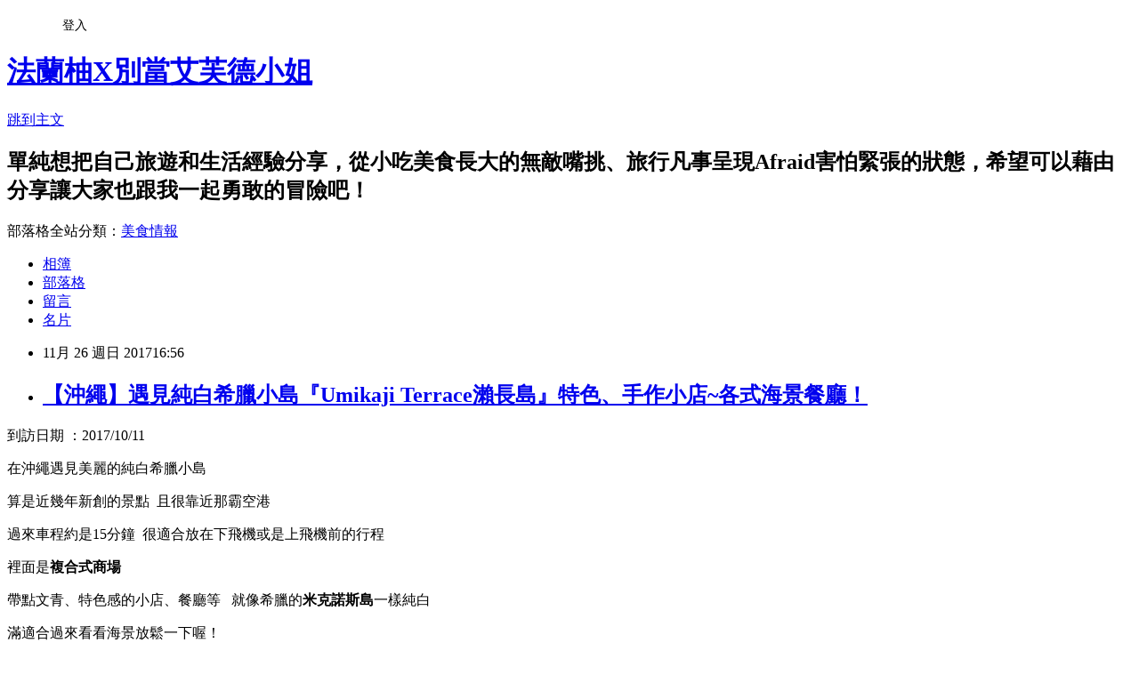

--- FILE ---
content_type: text/html; charset=utf-8
request_url: https://frances1991.pixnet.net/blog/posts/13336590884
body_size: 59690
content:
<!DOCTYPE html><html lang="zh-TW"><head><meta charSet="utf-8"/><meta name="viewport" content="width=device-width, initial-scale=1"/><link rel="stylesheet" href="https://static.1px.tw/blog-next/_next/static/chunks/b1e52b495cc0137c.css" data-precedence="next"/><link rel="stylesheet" href="/fix.css?v=202601212131" type="text/css" data-precedence="medium"/><link rel="stylesheet" href="https://s3.1px.tw/blog/theme/choc/iframe-popup.css?v=202601212131" type="text/css" data-precedence="medium"/><link rel="stylesheet" href="https://s3.1px.tw/blog/theme/choc/plugins.min.css?v=202601212131" type="text/css" data-precedence="medium"/><link rel="stylesheet" href="https://s3.1px.tw/blog/theme/choc/openid-comment.css?v=202601212131" type="text/css" data-precedence="medium"/><link rel="stylesheet" href="https://s3.1px.tw/blog/theme/choc/style.min.css?v=202601212131" type="text/css" data-precedence="medium"/><link rel="stylesheet" href="https://s3.1px.tw/blog/theme/choc/main.min.css?v=202601212131" type="text/css" data-precedence="medium"/><link rel="stylesheet" href="https://pimg.1px.tw/frances1991/assets/frances1991.css?v=202601212131" type="text/css" data-precedence="medium"/><link rel="stylesheet" href="https://s3.1px.tw/blog/theme/choc/author-info.css?v=202601212131" type="text/css" data-precedence="medium"/><link rel="stylesheet" href="https://s3.1px.tw/blog/theme/choc/idlePop.min.css?v=202601212131" type="text/css" data-precedence="medium"/><link rel="preload" as="script" fetchPriority="low" href="https://static.1px.tw/blog-next/_next/static/chunks/94688e2baa9fea03.js"/><script src="https://static.1px.tw/blog-next/_next/static/chunks/41eaa5427c45ebcc.js" async=""></script><script src="https://static.1px.tw/blog-next/_next/static/chunks/e2c6231760bc85bd.js" async=""></script><script src="https://static.1px.tw/blog-next/_next/static/chunks/94bde6376cf279be.js" async=""></script><script src="https://static.1px.tw/blog-next/_next/static/chunks/426b9d9d938a9eb4.js" async=""></script><script src="https://static.1px.tw/blog-next/_next/static/chunks/turbopack-5021d21b4b170dda.js" async=""></script><script src="https://static.1px.tw/blog-next/_next/static/chunks/ff1a16fafef87110.js" async=""></script><script src="https://static.1px.tw/blog-next/_next/static/chunks/e308b2b9ce476a3e.js" async=""></script><script src="https://static.1px.tw/blog-next/_next/static/chunks/2bf79572a40338b7.js" async=""></script><script src="https://static.1px.tw/blog-next/_next/static/chunks/d3c6eed28c1dd8e2.js" async=""></script><script src="https://static.1px.tw/blog-next/_next/static/chunks/d4d39cfc2a072218.js" async=""></script><script src="https://static.1px.tw/blog-next/_next/static/chunks/6a5d72c05b9cd4ba.js" async=""></script><script src="https://static.1px.tw/blog-next/_next/static/chunks/8af6103cf1375f47.js" async=""></script><script src="https://static.1px.tw/blog-next/_next/static/chunks/60d08651d643cedc.js" async=""></script><script src="https://static.1px.tw/blog-next/_next/static/chunks/0ae21416dac1fa83.js" async=""></script><script src="https://static.1px.tw/blog-next/_next/static/chunks/6d1100e43ad18157.js" async=""></script><script src="https://static.1px.tw/blog-next/_next/static/chunks/87eeaf7a3b9005e8.js" async=""></script><script src="https://static.1px.tw/blog-next/_next/static/chunks/ed01c75076819ebd.js" async=""></script><script src="https://static.1px.tw/blog-next/_next/static/chunks/a4df8fc19a9a82e6.js" async=""></script><link rel="preload" href="https://pagead2.googlesyndication.com/pagead/js/adsbygoogle.js?client=ca-pub-9595095331771666" as="script" crossorigin=""/><title>【沖繩】遇見純白希臘小島『Umikaji Terrace瀨長島』特色、手作小店~各式海景餐廳！</title><meta name="description" content="到訪日期 ：2017/10/11"/><meta name="author" content="法蘭柚X別當艾芙德小姐"/><meta name="google-adsense-platform-account" content="pub-2647689032095179"/><meta name="google-adsense-account" content="pub-9595095331771666"/><meta name="fb:app_id" content="101730233200171"/><link rel="canonical" href="https://frances1991.pixnet.net/blog/posts/13336590884"/><meta property="og:title" content="【沖繩】遇見純白希臘小島『Umikaji Terrace瀨長島』特色、手作小店~各式海景餐廳！"/><meta property="og:description" content="到訪日期 ：2017/10/11"/><meta property="og:url" content="https://frances1991.pixnet.net/blog/posts/13336590884"/><meta property="og:image" content="https://pimg.1px.tw/frances1991/1545369492-2181849239.jpg"/><meta property="og:type" content="article"/><meta name="twitter:card" content="summary_large_image"/><meta name="twitter:title" content="【沖繩】遇見純白希臘小島『Umikaji Terrace瀨長島』特色、手作小店~各式海景餐廳！"/><meta name="twitter:description" content="到訪日期 ：2017/10/11"/><meta name="twitter:image" content="https://pimg.1px.tw/frances1991/1545369492-2181849239.jpg"/><link rel="icon" href="/favicon.ico?favicon.a62c60e0.ico" sizes="32x32" type="image/x-icon"/><script src="https://static.1px.tw/blog-next/_next/static/chunks/a6dad97d9634a72d.js" noModule=""></script></head><body><!--$--><!--/$--><!--$?--><template id="B:0"></template><!--/$--><script>requestAnimationFrame(function(){$RT=performance.now()});</script><script src="https://static.1px.tw/blog-next/_next/static/chunks/94688e2baa9fea03.js" id="_R_" async=""></script><div hidden id="S:0"><script id="pixnet-vars">
        window.PIXNET = {
          post_id: "13336590884",
          name: "frances1991",
          user_id: 0,
          blog_id: "6203907",
          display_ads: true,
          ad_options: {"chictrip":false}
        };
      </script><script type="text/javascript" src="https://code.jquery.com/jquery-latest.min.js"></script><script id="json-ld-article-script" type="application/ld+json">{"@context":"https:\u002F\u002Fschema.org","@type":"BlogPosting","isAccessibleForFree":true,"mainEntityOfPage":{"@type":"WebPage","@id":"https:\u002F\u002Ffrances1991.pixnet.net\u002Fblog\u002Fposts\u002F13336590884"},"headline":"【沖繩】遇見純白希臘小島『Umikaji Terrace瀨長島』特色、手作小店~各式海景餐廳！","description":"\u003Cimg alt=\"封面\" src=\"https:\u002F\u002Fpic.pimg.tw\u002Ffrances1991\u002F1545369492-2181849239.jpg\" title=\"\"\u003E\u003Cbr \u002F\u003E\u003Cbr\u003E到訪日期\u003Cspan\u003E \u003C\u002Fspan\u003E：2017\u002F10\u002F11\u003Cbr\u003E","articleBody":"\u003Cp\u003E\u003Ca href=\"###\"\u003E\u003Cimg alt=\"封面\" src=\"https:\u002F\u002Fpimg.1px.tw\u002Ffrances1991\u002F1545369492-2181849239.jpg\" title=\"\"\u003E\u003C\u002Fa\u003E\u003C\u002Fp\u003E\n\n\u003Cp\u003E\u003Cspan style=\"-webkit-text-stroke-width:0px; background-color:rgb(255, 255, 255); color:rgb(102, 102, 102); display:inline !important; float:none; font-family:helvetica,arial,lihei pro,pmingliu,sans-serif; font-size:13px; font-style:normal; font-variant-caps:normal; font-variant-ligatures:normal; font-weight:normal; letter-spacing:normal; orphans:2; text-align:start; text-decoration-color:initial; text-decoration-style:initial; text-indent:0px; text-transform:none; white-space:normal; widows:2; word-spacing:0px\"\u003E到訪\u003C\u002Fspan\u003E\u003Cspan style=\"-webkit-text-stroke-width:0px; background-color:rgb(255, 255, 255); color:rgb(102, 102, 102); display:inline !important; float:none; font-family:helvetica,arial,lihei pro,pmingliu,sans-serif; font-size:13px; font-style:normal; font-variant-caps:normal; font-variant-ligatures:normal; font-weight:normal; letter-spacing:normal; orphans:2; text-align:start; text-decoration-color:initial; text-decoration-style:initial; text-indent:0px; text-transform:none; white-space:normal; widows:2; word-spacing:0px\"\u003E日期\u003C\u002Fspan\u003E\u003Cspan style=\"-webkit-text-stroke-width:0px; background-color:rgb(255, 255, 255); color:rgb(102, 102, 102); display:inline !important; float:none; font-family:helvetica,arial,lihei pro,pmingliu,sans-serif; font-size:13px; font-style:normal; font-variant-caps:normal; font-variant-ligatures:normal; font-weight:400; letter-spacing:normal; orphans:2; text-align:start; text-decoration-color:initial; text-decoration-style:initial; text-indent:0px; text-transform:none; white-space:normal; widows:2; word-spacing:0px\"\u003E\u003Cspan\u003E&nbsp;\u003C\u002Fspan\u003E\u003C\u002Fspan\u003E\u003Cspan style=\"-webkit-text-stroke-width:0px; background-color:rgb(255, 255, 255); color:rgb(102, 102, 102); display:inline !important; float:none; font-family:helvetica,arial,lihei pro,pmingliu,sans-serif; font-size:13px; font-style:normal; font-variant-caps:normal; font-variant-ligatures:normal; font-weight:normal; letter-spacing:normal; orphans:2; text-align:start; text-decoration-color:initial; text-decoration-style:initial; text-indent:0px; text-transform:none; white-space:normal; widows:2; word-spacing:0px\"\u003E：2017\u002F10\u002F11\u003C\u002Fspan\u003E\u003C\u002Fp\u003E\n\n\u003Cp\u003E在沖繩遇見美麗的純白希臘小島\u003C\u002Fp\u003E\n\n\u003Cp\u003E算是近幾年新創的景點&nbsp; 且很靠近那霸空港\u003C\u002Fp\u003E\n\n\u003Cp\u003E過來車程約是15分鐘&nbsp; 很適合放在下飛機或是上飛機前的行程\u003C\u002Fp\u003E\n\n\u003Cp\u003E裡面是\u003Cspan style=\"color:#0000FF\"\u003E\u003Cstrong\u003E複合式商場\u003C\u002Fstrong\u003E\u003C\u002Fspan\u003E\u003C\u002Fp\u003E\n\n\u003Cp\u003E帶點文青、特色感的小店、餐廳等&nbsp; &nbsp;就像希臘的\u003Cstrong\u003E\u003Cspan style=\"color:#0000FF\"\u003E米克諾斯島\u003C\u002Fspan\u003E\u003C\u002Fstrong\u003E一樣純白\u003C\u002Fp\u003E\n\n\u003Cp\u003E滿適合過來看看海景放鬆一下喔！\u003C\u002Fp\u003E\n\n\u003Cp\u003E\u003Ca href=\"###\"\u003E\u003Cimg alt=\"瀨長島 (2)\" src=\"https:\u002F\u002Fpimg.1px.tw\u002Ffrances1991\u002F1545369493-1318264091.jpg\" title=\"\"\u003E\u003C\u002Fa\u003E\u003C\u002Fp\u003E\n\n\u003Cp\u003E開到這邊的路上\u003C\u002Fp\u003E\n\n\u003Cp\u003E一旁的海景搭配藍天真的美極了！\u003C\u002Fp\u003E\n\n\u003Cp\u003E\u003Ca href=\"###\"\u003E\u003Cimg alt=\"瀨長島 (15)\" src=\"https:\u002F\u002Fpimg.1px.tw\u002Ffrances1991\u002F1545369494-544650336.jpg\" title=\"\"\u003E\u003C\u002Fa\u003E\u003C\u002Fp\u003E\n\n\u003Cp\u003E\u003Ca href=\"###\"\u003E\u003Cimg alt=\"瀨長島 (4)\" src=\"https:\u002F\u002Fpimg.1px.tw\u002Ffrances1991\u002F1545369495-798949198.jpg\" title=\"\"\u003E\u003C\u002Fa\u003E\u003C\u002Fp\u003E\n\n\u003Cp\u003E\u003Ca href=\"###\"\u003E\u003Cimg alt=\"瀨長島 (3)\" src=\"https:\u002F\u002Fpimg.1px.tw\u002Ffrances1991\u002F1545369495-3061234304.jpg\" title=\"\"\u003E\u003C\u002Fa\u003E\u003C\u002Fp\u003E\n\n\u003Cp\u003E當天有點陰天&nbsp; &nbsp;\u003C\u002Fp\u003E\n\n\u003Cp\u003E拍出來照片略帶灰色\u003C\u002Fp\u003E\n\n\u003Cp\u003E但實際看的風景是很藍很漂亮的\u003C\u002Fp\u003E\n\n\u003Cp\u003E如果是天氣好的日子來&nbsp; 照片一定隨便拍隨便美！\u003C\u002Fp\u003E\n\n\u003Cp\u003E\u003Ca href=\"###\"\u003E\u003Cimg alt=\"瀨長島 (5)\" src=\"https:\u002F\u002Fpimg.1px.tw\u002Ffrances1991\u002F1545369429-2191904086.jpg\" title=\"\"\u003E\u003C\u002Fa\u003E\u003C\u002Fp\u003E\n\n\u003Cp\u003E因為附近施工&nbsp; 所以停在這個免費公共停車場\u003C\u002Fp\u003E\n\n\u003Cp\u003E\u003Ca href=\"###\"\u003E\u003Cimg alt=\"瀨長島 (8)\" src=\"https:\u002F\u002Fpimg.1px.tw\u002Ffrances1991\u002F1545369496-1333608928.jpg\" title=\"\"\u003E\u003C\u002Fa\u003E\u003C\u002Fp\u003E\n\n\u003Cp\u003E\u003Ca href=\"###\"\u003E\u003Cimg alt=\"瀨長島 (6)\" src=\"https:\u002F\u002Fpimg.1px.tw\u002Ffrances1991\u002F1545369497-2040598639.jpg\" title=\"\"\u003E\u003C\u002Fa\u003E\u003C\u002Fp\u003E\n\n\u003Cp\u003E隨意晃晃\u003C\u002Fp\u003E\n\n\u003Cp\u003E走上一旁的步道冒險\u003C\u002Fp\u003E\n\n\u003Cp\u003E其實可以走平路啦\u003C\u002Fp\u003E\n\n\u003Cp\u003E只是法蘭想要登高看風景而已！\u003C\u002Fp\u003E\n\n\u003Cp\u003E\u003Ca href=\"###\"\u003E\u003Cimg alt=\"瀨長島 (9)\" src=\"https:\u002F\u002Fpimg.1px.tw\u002Ffrances1991\u002F1545369498-3821546414.jpg\" title=\"\"\u003E\u003C\u002Fa\u003E\u003C\u002Fp\u003E\n\n\u003Cp\u003E上來會看到這個景象\u003C\u002Fp\u003E\n\n\u003Cp\u003E\u003Ca href=\"###\"\u003E\u003Cimg alt=\"瀨長島 (10)\" src=\"https:\u002F\u002Fpimg.1px.tw\u002Ffrances1991\u002F1545369499-2125126470.jpg\" title=\"\"\u003E\u003C\u002Fa\u003E\u003C\u002Fp\u003E\n\n\u003Cp\u003E還有一棟飯店\u003C\u002Fp\u003E\n\n\u003Cp\u003E如果住在這邊的話會更方便喔\u003C\u002Fp\u003E\n\n\u003Cp\u003E可以同時享受白天與晚上的瀨長島海景\u003C\u002Fp\u003E\n\n\u003Cp\u003E且這邊離那霸空港很近 才15分鐘車程\u003C\u002Fp\u003E\n\n\u003Cp\u003E\u003Ca href=\"###\"\u003E\u003Cimg alt=\"瀨長島 (11)\" src=\"https:\u002F\u002Fpimg.1px.tw\u002Ffrances1991\u002F1545369430-1152476551.jpg\" title=\"\"\u003E\u003C\u002Fa\u003E\u003C\u002Fp\u003E\n\n\u003Cp\u003E看到指示\u003C\u002Fp\u003E\n\n\u003Cp\u003E上面是瀨長島的logo跟英文\u003C\u002Fp\u003E\n\n\u003Cp\u003E下面則是法蘭要去用餐的\u003Cspan style=\"color:#0000FF\"\u003E\u003Cstrong\u003E海景餐廳\u003C\u002Fstrong\u003E\u003C\u002Fspan\u003E\u003C\u002Fp\u003E\n\n\u003Cp\u003E\u003Ca href=\"###\"\u003E\u003Cimg alt=\"封面\" src=\"https:\u002F\u002Fpimg.1px.tw\u002Ffrances1991\u002F1545369428-3911911572.jpg\" title=\"\"\u003E\u003C\u002Fa\u003E\u003C\u002Fp\u003E\n\n\u003Cp\u003E價格不貴喔~可參考文章→\u003Ca href=\"http:\u002F\u002Ffrances1991.pixnet.net\u002Fblog\u002Fpost\u002F336589585-%e3%80%90%e6%b2%96%e7%b9%a9%e3%80%91%e7%80%a8%e9%95%b7%e5%b3%b6%e6%b5%b7%e6%99%af%e9%a4%90%e5%bb%b3%e3%80%8eposillipo%e3%83%9d%e3%82%b8%e3%83%aa%e3%83%9d%e3%80%8f\" target=\"_blank\" title=\"【沖繩】瀨長島海景餐廳『POSILLIPOポジリポ』享受平價美食搭配海天一色的美景！\"\u003E【沖繩】瀨長島海景餐廳『POSILLIPOポジリポ』享受平價美食搭配海天一色的美景！\u003C\u002Fa\u003E\u003C\u002Fp\u003E\n\n\u003Cp\u003E\u003Ca href=\"###\"\u003E\u003Cimg alt=\"瀨長島 (12)\" src=\"https:\u002F\u002Fpimg.1px.tw\u002Ffrances1991\u002F1545369499-3520815784.jpg\" title=\"\"\u003E\u003C\u002Fa\u003E\u003C\u002Fp\u003E\n\n\u003Cp\u003E繼續隨意逛逛&nbsp; &nbsp;\u003C\u002Fp\u003E\n\n\u003Cp\u003E夥伴不斷被海色吸引流連忘返\u003C\u002Fp\u003E\n\n\u003Cp\u003E\u003Ca href=\"###\"\u003E\u003Cimg alt=\"瀨長島 (16)\" src=\"https:\u002F\u002Fpimg.1px.tw\u002Ffrances1991\u002F1545369500-1620498837.jpg\" title=\"\"\u003E\u003C\u002Fa\u003E\u003C\u002Fp\u003E\n\n\u003Cp\u003E因為法蘭先去吃海景餐廳享受愜意時光\u003C\u002Fp\u003E\n\n\u003Cp\u003E所以今天瀨長島介紹照片會以晚上為主\u003C\u002Fp\u003E\n\n\u003Cp\u003E(特別注意白天的瀨長島人會比較多喔)\u003C\u002Fp\u003E\n\n\u003Cp\u003E\u003Ca href=\"###\"\u003E\u003Cimg alt=\"瀨長島 (18)\" src=\"https:\u002F\u002Fpimg.1px.tw\u002Ffrances1991\u002F1545369501-3647935636.jpg\" title=\"\"\u003E\u003C\u002Fa\u003E\u003C\u002Fp\u003E\n\n\u003Cp\u003E法蘭因為一開始有走樓梯上去\u003C\u002Fp\u003E\n\n\u003Cp\u003E所以要找到這個有指標的樓梯\u003C\u002Fp\u003E\n\n\u003Cp\u003E下去才是\u003Cspan style=\"color:#0000FF\"\u003E\u003Cstrong\u003E複合式商場喔\u003C\u002Fstrong\u003E\u003C\u002Fspan\u003E\u003C\u002Fp\u003E\n\n\u003Cp\u003E\u003Ca href=\"###\"\u003E\u003Cimg alt=\"瀨長島 (60)\" src=\"https:\u002F\u002Fpimg.1px.tw\u002Ffrances1991\u002F1545369502-3444776274.jpg\" title=\"\"\u003E\u003C\u002Fa\u003E\u003C\u002Fp\u003E\n\n\u003Cp\u003E如果一開始就沒有上樓的話→就會直接看到商場的樣貌\u003C\u002Fp\u003E\n\n\u003Cp\u003E就像聖托里尼一樣層層疊上去的白色建築\u003C\u002Fp\u003E\n\n\u003Cp\u003E如果你想知道各家\u003Ca href=\"http:\u002F\u002Fwww.umikajiterrace.com\u002Ftw\u002Ffacilities\u002F\" target=\"_blank\"\u003E店舖資訊可以點這參考\u003C\u002Fa\u003E\u003C\u002Fp\u003E\n\n\u003Cp\u003E裡面還會補充新進店鋪喔\u003C\u002Fp\u003E\n\n\u003Cp\u003E\u003Ca href=\"###\"\u003E\u003Cimg alt=\"瀨長島 (20)\" src=\"https:\u002F\u002Fpimg.1px.tw\u002Ffrances1991\u002F1545369503-530596768.jpg\" title=\"\"\u003E\u003C\u002Fa\u003E\u003C\u002Fp\u003E\n\n\u003Cp\u003E\u003Ca href=\"###\"\u003E\u003Cimg alt=\"瀨長島 (19)\" src=\"https:\u002F\u002Fpimg.1px.tw\u002Ffrances1991\u002F1545369504-627661597.jpg\" title=\"\"\u003E\u003C\u002Fa\u003E\u003C\u002Fp\u003E\n\n\u003Cp\u003E如果白天來的話可以多保留一點時間逛逛\u003C\u002Fp\u003E\n\n\u003Cp\u003E這邊也有非常多特色餐廳可以安排\u003C\u002Fp\u003E\n\n\u003Cp\u003E\u003Ca href=\"###\"\u003E\u003Cimg alt=\"瀨長島 (25)\" src=\"https:\u002F\u002Fpimg.1px.tw\u002Ffrances1991\u002F1545369505-4258623435.jpg\" title=\"\"\u003E\u003C\u002Fa\u003E\u003C\u002Fp\u003E\n\n\u003Cp\u003E每一間餐廳外的開放位置幾乎都很有特色\u003C\u002Fp\u003E\n\n\u003Cp\u003E白天跟夜晚看到的感受很截然不同\u003C\u002Fp\u003E\n\n\u003Cp\u003E白天是純白的浪漫感&nbsp; &nbsp;夜晚點上燈後又別有一番風味！\u003C\u002Fp\u003E\n\n\u003Cp\u003E\u003Ca href=\"###\"\u003E\u003Cimg alt=\"瀨長島 (34)\" src=\"https:\u002F\u002Fpimg.1px.tw\u002Ffrances1991\u002F1545369507-2963454678.jpg\" title=\"\"\u003E\u003C\u002Fa\u003E\u003C\u002Fp\u003E\n\n\u003Cp\u003E\u003Ca href=\"###\"\u003E\u003Cimg alt=\"瀨長島 (21)\" src=\"https:\u002F\u002Fpimg.1px.tw\u002Ffrances1991\u002F1545369507-3195113969.jpg\" title=\"\"\u003E\u003C\u002Fa\u003E\u003C\u002Fp\u003E\n\n\u003Cp\u003E這邊樓梯很多&nbsp; 隨時都可以走到不同層逛\u003C\u002Fp\u003E\n\n\u003Cp\u003E法蘭是一層逛完再換下一層\u003C\u002Fp\u003E\n\n\u003Cp\u003E\u003Ca href=\"###\"\u003E\u003Cimg alt=\"瀨長島 (22)\" src=\"https:\u002F\u002Fpimg.1px.tw\u002Ffrances1991\u002F1545369508-2226699737.jpg\" title=\"\"\u003E\u003C\u002Fa\u003E\u003C\u002Fp\u003E\n\n\u003Cp\u003E\u003Cspan style=\"color:#0000FF\"\u003E\u003Cstrong\u003E手工肥皂店\u003C\u002Fstrong\u003E\u003C\u002Fspan\u003E\u003C\u002Fp\u003E\n\n\u003Cp\u003E\u003Ca href=\"###\"\u003E\u003Cimg alt=\"瀨長島 (23)\" src=\"https:\u002F\u002Fpimg.1px.tw\u002Ffrances1991\u002F1545369509-3323422449.jpg\" title=\"\"\u003E\u003C\u002Fa\u003E\u003C\u002Fp\u003E\n\n\u003Cp\u003E裡面的肥皂跟原料都很特別\u003C\u002Fp\u003E\n\n\u003Cp\u003E花色漂亮&nbsp; 還有禮盒包裝很適合送人\u003C\u002Fp\u003E\n\n\u003Cp\u003E還可以打開前方罐子試聞味道&nbsp; 喜歡再購買\u003C\u002Fp\u003E\n\n\u003Cp\u003E不過價位當然有點高&nbsp; &nbsp; 大概一塊是2000日元未稅\u003C\u002Fp\u003E\n\n\u003Cp\u003E相當於台幣五百多元\u003C\u002Fp\u003E\n\n\u003Cp\u003E\u003Ca href=\"###\"\u003E\u003Cimg alt=\"瀨長島 (53)\" src=\"https:\u002F\u002Fpimg.1px.tw\u002Ffrances1991\u002F1545369509-3970990979.jpg\" title=\"\"\u003E\u003C\u002Fa\u003E\u003C\u002Fp\u003E\n\n\u003Cp\u003E這邊店面的門牌號都是用成這個圖樣\u003C\u002Fp\u003E\n\n\u003Cp\u003E超有海洋風味又代表著瀨長島的LOGO&nbsp; 很漂亮\u003C\u002Fp\u003E\n\n\u003Cp\u003E但太暗有點晃到&nbsp; 希望大家親自來找尋！\u003C\u002Fp\u003E\n\n\u003Cp\u003E\u003Ca href=\"###\"\u003E\u003Cimg alt=\"瀨長島 (26)\" src=\"https:\u002F\u002Fpimg.1px.tw\u002Ffrances1991\u002F1545369510-2942834836.jpg\" title=\"\"\u003E\u003C\u002Fa\u003E\u003C\u002Fp\u003E\n\n\u003Cp\u003E\u003Ca href=\"###\"\u003E\u003Cimg alt=\"瀨長島 (28)\" src=\"https:\u002F\u002Fpimg.1px.tw\u002Ffrances1991\u002F1545369511-1497695713.jpg\" title=\"\"\u003E\u003C\u002Fa\u003E\u003C\u002Fp\u003E\n\n\u003Cp\u003E\u003Cspan style=\"color:#0000FF\"\u003E\u003Cstrong\u003E日式甜點店-\u003C\u002Fstrong\u003E\u003C\u002Fspan\u003E\u003Cspan style=\"color:#FF0000\"\u003E\u003Cstrong\u003E幸せのパンケーキ\u003C\u002Fstrong\u003E\u003C\u002Fspan\u003E\u003C\u002Fp\u003E\n\n\u003Cp\u003E裡面賣的\u003Cspan style=\"color:#0000FF\"\u003E\u003Cstrong\u003E舒芙蕾\u003C\u002Fstrong\u003E\u003C\u002Fspan\u003E看起來超好吃！！\u003C\u002Fp\u003E\n\n\u003Cp\u003E外邊有放上菜單跟照片可以參考\u003C\u002Fp\u003E\n\n\u003Cp\u003E\u003Ca href=\"###\"\u003E\u003Cimg alt=\"瀨長島 (24)\" src=\"https:\u002F\u002Fpimg.1px.tw\u002Ffrances1991\u002F1545369511-3336500047.jpg\" title=\"\"\u003E\u003C\u002Fa\u003E\u003C\u002Fp\u003E\n\n\u003Cp\u003E還有這種可以看白天風景、晚上夜景的座位區\u003C\u002Fp\u003E\n\n\u003Cp\u003E感覺很舒適\u003C\u002Fp\u003E\n\n\u003Cp\u003E\u003Ca href=\"###\"\u003E\u003Cimg alt=\"瀨長島 (30)\" src=\"https:\u002F\u002Fpimg.1px.tw\u002Ffrances1991\u002F1545369512-2575289399.jpg\" title=\"\"\u003E\u003C\u002Fa\u003E\u003C\u002Fp\u003E\n\n\u003Cp\u003E最尾端還有\u003Cstrong\u003E\u003Cspan style=\"color:#0000FF\"\u003E扭蛋區\u003C\u002Fspan\u003E\u003C\u002Fstrong\u003E\u003C\u002Fp\u003E\n\n\u003Cp\u003E右邊還有一個\u003Cspan style=\"color:#FF0000\"\u003E\u003Cstrong\u003E戀愛籤\u003C\u002Fstrong\u003E\u003C\u002Fspan\u003E可以抽！\u003C\u002Fp\u003E\n\n\u003Cp\u003E在沖繩很常看到這個戀愛籤筒\u003C\u002Fp\u003E\n\n\u003Cp\u003E\u003Ca href=\"###\"\u003E\u003Cimg alt=\"瀨長島 (29)\" src=\"https:\u002F\u002Fpimg.1px.tw\u002Ffrances1991\u002F1545369513-2135396387.jpg\" title=\"\"\u003E\u003C\u002Fa\u003E\u003C\u002Fp\u003E\n\n\u003Cp\u003E日本很多扭蛋機都有提供當地特色扭蛋\u003C\u002Fp\u003E\n\n\u003Cp\u003E最上層中間那個是沖繩限定版&nbsp;\u003C\u002Fp\u003E\n\n\u003Cp\u003E喜歡收集各地區扭蛋的人別錯過囉~\u003C\u002Fp\u003E\n\n\u003Cp\u003E\u003Ca href=\"###\"\u003E\u003Cimg alt=\"瀨長島 (31)\" src=\"https:\u002F\u002Fpimg.1px.tw\u002Ffrances1991\u002F1545369514-3969827432.jpg\" title=\"\"\u003E\u003C\u002Fa\u003E\u003C\u002Fp\u003E\n\n\u003Cp\u003E法蘭扭了這個很特別的皮卡丘\u003C\u002Fp\u003E\n\n\u003Cp\u003E是卡通裡的特殊角色-\u003Cspan style=\"color:#0000FF\"\u003E\u003Cstrong\u003E謎擬Q\u003C\u002Fstrong\u003E\u003C\u002Fspan\u003E\u003C\u002Fp\u003E\n\n\u003Cp\u003E\u003Ca href=\"###\"\u003E\u003Cimg alt=\"瀨長島 (32)\" src=\"https:\u002F\u002Fpimg.1px.tw\u002Ffrances1991\u002F1545369514-3582729179.jpg\" title=\"\"\u003E\u003C\u002Fa\u003E\u003C\u002Fp\u003E\n\n\u003Cp\u003E歪著頭很特別\u003C\u002Fp\u003E\n\n\u003Cp\u003E想說在台灣沒看過這款&nbsp; 扭完會很有優越感\u003C\u002Fp\u003E\n\n\u003Cp\u003E結果寫文的現在&nbsp; 台灣也已經出了！\u003C\u002Fp\u003E\n\n\u003Cp\u003E\u003Ca href=\"###\"\u003E\u003Cimg alt=\"瀨長島 (35)\" src=\"https:\u002F\u002Fpimg.1px.tw\u002Ffrances1991\u002F1545369515-3560059965.jpg\" title=\"\"\u003E\u003C\u002Fa\u003E\u003C\u002Fp\u003E\n\n\u003Cp\u003E來到這間紅配綠很鮮豔的店家\u003C\u002Fp\u003E\n\n\u003Cp\u003E有賣法蘭最愛的珍珠奶茶耶~~\u003C\u002Fp\u003E\n\n\u003Cp\u003E\u003Ca href=\"###\"\u003E\u003Cimg alt=\"瀨長島 (40)\" src=\"https:\u002F\u002Fpimg.1px.tw\u002Ffrances1991\u002F1545369516-1857915695.jpg\" title=\"\"\u003E\u003C\u002Fa\u003E\u003C\u002Fp\u003E\n\n\u003Cp\u003E原來是台灣的\u003Cspan style=\"color:#0000FF\"\u003E\u003Cstrong\u003E葵可利QUICKLY\u003C\u002Fstrong\u003E\u003C\u002Fspan\u003E啊\u003C\u002Fp\u003E\n\n\u003Cp\u003E來到沖繩賣的品項非常的不一樣\u003C\u002Fp\u003E\n\n\u003Cp\u003E\u003Ca href=\"###\"\u003E\u003Cimg alt=\"瀨長島 (36)\" src=\"https:\u002F\u002Fpimg.1px.tw\u002Ffrances1991\u002F1545369517-981887433.jpg\" title=\"\"\u003E\u003C\u002Fa\u003E\u003C\u002Fp\u003E\n\n\u003Cp\u003E法蘭要分享的還有他外面的\u003Cspan style=\"color:#0000FF\"\u003E\u003Cstrong\u003E珍珠貝殼座椅\u003C\u002Fstrong\u003E\u003C\u002Fspan\u003E\u003C\u002Fp\u003E\n\n\u003Cp\u003E超可愛的！可以坐(躺)進去當自己是小美人魚喔\u003Cimg alt=\"\" height=\"20\" src=\"\u002F\u002Fs.pixfs.net\u002Ff.pixnet.net\u002Fimages\u002Femotions\u002F021.gif\" title=\"\" width=\"20\"\u003E\u003C\u002Fp\u003E\n\n\u003Cp\u003E法蘭有跟它合照XD\u003C\u002Fp\u003E\n\n\u003Cp\u003E\u003Ca href=\"###\"\u003E\u003Cimg alt=\"瀨長島 (48)\" src=\"https:\u002F\u002Fpimg.1px.tw\u002Ffrances1991\u002F1545369518-3062738817.jpg\" title=\"\"\u003E\u003C\u002Fa\u003E\u003C\u002Fp\u003E\n\n\u003Cp\u003E瀨長島也有一個店面提供\u003Cspan style=\"color:#0000FF\"\u003E\u003Cstrong\u003E美人魚拍照\u003C\u002Fstrong\u003E\u003C\u002Fspan\u003E服務\u003C\u002Fp\u003E\n\n\u003Cp\u003E真的可以將自己化成美人魚的樣子合照留念喔！\u003C\u002Fp\u003E\n\n\u003Cp\u003E喜歡的人可以搜尋資料&nbsp;\u003C\u002Fp\u003E\n\n\u003Cp\u003E或是在瀨長島逛一逛就會找到他了！\u003C\u002Fp\u003E\n\n\u003Cp\u003E(沖繩有很多家店提供這項拍照服務)\u003C\u002Fp\u003E\n\n\u003Cp\u003E\u003Ca href=\"###\"\u003E\u003Cimg alt=\"瀨長島 (47)\" src=\"https:\u002F\u002Fpimg.1px.tw\u002Ffrances1991\u002F1545369518-2610656475.jpg\" title=\"\"\u003E\u003C\u002Fa\u003E\u003C\u002Fp\u003E\n\n\u003Cp\u003E冰品店\u003C\u002Fp\u003E\n\n\u003Cp\u003E\u003Ca href=\"###\"\u003E\u003Cimg alt=\"瀨長島 (44)\" src=\"https:\u002F\u002Fpimg.1px.tw\u002Ffrances1991\u002F1545369519-3645436648.jpg\" title=\"\"\u003E\u003C\u002Fa\u003E\u003C\u002Fp\u003E\n\n\u003Cp\u003E可愛的南瓜小姐\u003C\u002Fp\u003E\n\n\u003Cp\u003E超大的南瓜XDD\u003C\u002Fp\u003E\n\n\u003Cp\u003E\u003Ca href=\"###\"\u003E\u003Cimg alt=\"瀨長島 (46)\" src=\"https:\u002F\u002Fpimg.1px.tw\u002Ffrances1991\u002F1545369520-2925938114.jpg\" title=\"\"\u003E\u003C\u002Fa\u003E\u003C\u002Fp\u003E\n\n\u003Cp\u003E蜘蛛人躺在吊床上不神奇\u003C\u002Fp\u003E\n\n\u003Cp\u003E\u003Ca href=\"###\"\u003E\u003Cimg alt=\"瀨長島 (41)\" src=\"https:\u002F\u002Fpimg.1px.tw\u002Ffrances1991\u002F1545369521-2744160793.jpg\" title=\"\"\u003E\u003C\u002Fa\u003E\u003C\u002Fp\u003E\n\n\u003Cp\u003E\u003Ca href=\"###\"\u003E\u003Cimg alt=\"瀨長島 (45)\" src=\"https:\u002F\u002Fpimg.1px.tw\u002Ffrances1991\u002F1545369522-1542588403.jpg\" title=\"\"\u003E\u003C\u002Fa\u003E\u003C\u002Fp\u003E\n\n\u003Cp\u003E這區讓你真的體驗坐或躺在吊床上\u003C\u002Fp\u003E\n\n\u003Cp\u003E看著風景非常舒服~~\u003C\u002Fp\u003E\n\n\u003Cp\u003E旁邊的櫃子可以放置物品、包包等\u003C\u002Fp\u003E\n\n\u003Cp\u003E\u003Ca href=\"###\"\u003E\u003Cimg alt=\"瀨長島 (42)\" src=\"https:\u002F\u002Fpimg.1px.tw\u002Ffrances1991\u002F1545369523-1158144307.jpg\" title=\"\"\u003E\u003C\u002Fa\u003E\u003C\u002Fp\u003E\n\n\u003Cp\u003E\u003Cimg alt=\"\" height=\"20\" src=\"\u002F\u002Fs.pixfs.net\u002Ff.pixnet.net\u002Fimages\u002Femotions\u002F038.gif\" title=\"\" width=\"20\"\u003E上面有一些警告標語&nbsp; 一定要特別注意喔！\u003C\u002Fp\u003E\n\n\u003Cp\u003E\u003Ca href=\"###\"\u003E\u003Cimg alt=\"瀨長島 (55)\" src=\"https:\u002F\u002Fpimg.1px.tw\u002Ffrances1991\u002F1545369524-3410052272.jpg\" title=\"\"\u003E\u003C\u002Fa\u003E\u003C\u002Fp\u003E\n\n\u003Cp\u003E特色包款店\u003C\u002Fp\u003E\n\n\u003Cp\u003E\u003Ca href=\"###\"\u003E\u003Cimg alt=\"瀨長島 (56)\" src=\"https:\u002F\u002Fpimg.1px.tw\u002Ffrances1991\u002F1545369524-1920500977.jpg\" title=\"\"\u003E\u003C\u002Fa\u003E\u003C\u002Fp\u003E\n\n\u003Cp\u003E最下層的這間小店很可愛\u003C\u002Fp\u003E\n\n\u003Cp\u003E連足跡都是用愛心草皮點綴\u003C\u002Fp\u003E\n\n\u003Cp\u003E\u003Ca href=\"###\"\u003E\u003Cimg alt=\"瀨長島 (57)\" src=\"https:\u002F\u002Fpimg.1px.tw\u002Ffrances1991\u002F1545369525-1645322078.jpg\" title=\"\"\u003E\u003C\u002Fa\u003E\u003C\u002Fp\u003E\n\n\u003Cp\u003E近一點看外面有座位區\u003C\u002Fp\u003E\n\n\u003Cp\u003E還有一個大愛心草皮\u003C\u002Fp\u003E\n\n\u003Cp\u003E接著旁邊是超級可愛的米奇衝浪板\u003C\u002Fp\u003E\n\n\u003Cp\u003E喜歡的人可以進去逛逛~\u003C\u002Fp\u003E\n\n\u003Cp\u003E\u003Ca href=\"###\"\u003E\u003Cimg alt=\"瀨長島 (49)\" src=\"https:\u002F\u002Fpimg.1px.tw\u002Ffrances1991\u002F1545369526-1621222443.jpg\" title=\"\"\u003E\u003C\u002Fa\u003E\u003C\u002Fp\u003E\n\n\u003Cp\u003E最後法蘭覺得很酷的是\u003C\u002Fp\u003E\n\n\u003Cp\u003E瀨長島不是用路燈\u003C\u002Fp\u003E\n\n\u003Cp\u003E它夜晚在每一處點燃的是火把！！\u003C\u002Fp\u003E\n\n\u003Cp\u003E超級特別的&nbsp; 所以大家要注意不要太接近\u003C\u002Fp\u003E\n\n\u003Cp\u003E因為有些火把靠樓梯很近！\u003C\u002Fp\u003E\n\n\u003Cp\u003E\u003Ca href=\"###\"\u003E\u003Cimg alt=\"瀨長島 (59)\" src=\"https:\u002F\u002Fpimg.1px.tw\u002Ffrances1991\u002F1545369527-1889762174.jpg\" title=\"\"\u003E\u003C\u002Fa\u003E\u003C\u002Fp\u003E\n\n\u003Cp\u003E法蘭覺得瀨長島滿值得排進行程的\u003C\u002Fp\u003E\n\n\u003Cp\u003E靠近海邊帶有一種悠閒舒服的感覺\u003C\u002Fp\u003E\n\n\u003Cp\u003E加上特色店家很多&nbsp; &nbsp;餐廳也不少\u003C\u002Fp\u003E\n\n\u003Cp\u003E建議下午來還可以把白天跟夜晚風景同時盡收眼裡\u003Cimg alt=\"\" height=\"20\" src=\"\u002F\u002Fs.pixfs.net\u002Ff.pixnet.net\u002Fimages\u002Femotions\u002F021.gif\" title=\"\" width=\"20\"\u003E\u003C\u002Fp\u003E\n\n\u003Cp\u003E\u003Cimg alt=\"法蘭柚吉祥物分隔線\" height=\"126\" src=\"https:\u002F\u002Fpimg.1px.tw\u002Ffrances1991\u002F1509029242-3929906702.png\" title=\"法蘭柚吉祥物分隔線\" width=\"640\"\u003E\u003C\u002Fp\u003E\n\n\u003Cdiv id=\"fb-root\"\u003E&nbsp;\u003C\u002Fdiv\u003E\n\u003Cscript\u003E(function(d, s, id) {\n  var js, fjs = d.getElementsByTagName(s)[0];\n  if (d.getElementById(id)) return;\n  js = d.createElement(s); js.id = id;\n  js.src = 'https:\u002F\u002Fconnect.facebook.net\u002Fzh_TW\u002Fsdk.js#xfbml=1&version=v2.11';\n  fjs.parentNode.insertBefore(js, fjs);\n}(document, 'script', 'facebook-jssdk'));\u003C\u002Fscript\u003E\n\n\u003Cdiv class=\"fb-page\" data-adapt-container-width=\"true\" data-height=\"70\" data-hide-cover=\"false\" data-href=\"https:\u002F\u002Fwww.facebook.com\u002FfrancesXafraid\u002F\" data-show-facepile=\"true\" data-small-header=\"false\" data-tabs=\"timeline\" data-width=\"300\"\u003E\n\u003Cblockquote cite=\"https:\u002F\u002Fwww.facebook.com\u002FfrancesXafraid\u002F\" class=\"fb-xfbml-parse-ignore\"\u003E\u003Ca href=\"https:\u002F\u002Fwww.facebook.com\u002FfrancesXafraid\u002F\"\u003E法蘭柚x別當艾芙德小姐\u003C\u002Fa\u003E\u003C\u002Fblockquote\u003E\n\u003C\u002Fdiv\u003E\n\n\u003Cp\u003E\u003Cimg alt=\"\" height=\"20\" src=\"\u002F\u002Fs.pixfs.net\u002Ff.pixnet.net\u002Fimages\u002Femotions\u002F032.gif\" title=\"\" width=\"20\"\u003E【景點資訊】\u003Cbr\u003E\n\u003Cspan style=\"color:#0000FF\"\u003E\u003Cstrong\u003E瀨長島Umikaji Terrace (ウミカジテラス)\u003C\u002Fstrong\u003E\u003C\u002Fspan\u003E\u003Cbr\u003E\n電話：098-851-7446\u003Cbr\u003E\n地址：〒901-0233沖縄県豊見城市瀬長174-6\u003Cbr\u003E\n營業時間：週一~週日 10:00-22:00 (每間店營業時間不一)&nbsp;\u003Cbr\u003E\nMap Code：33-002-602*06\u003Cbr\u003E\n備註：附近有免費公共停車場\u002F近那霸空港\u003Cbr\u003E\n網站：\u003Ca href=\"https:\u002F\u002Fwww.facebook.com\u002Fumikajiterrace\u002F\" target=\"_blank\"\u003E瀬長島ウミカジテラス\u003C\u002Fa\u003E (FB) \u002F&nbsp;\u003Ca href=\"http:\u002F\u002Fwww.umikajiterrace.com\u002Ftw\u002F\" target=\"_blank\"\u003E官網\u003C\u002Fa\u003E \u002F \u003Ca href=\"http:\u002F\u002Fwww.umikajiterrace.com\u002Ftw\u002Ffacilities\u002F\" target=\"_blank\"\u003E各家店鋪資訊\u003C\u002Fa\u003E \u002F\u003Ca href=\"https:\u002F\u002Fwww.okinawatraveler.net\u002Fshop_detail.html?code=387\" target=\"_blank\"\u003E資訊來源\u003C\u002Fa\u003E\u003C\u002Fp\u003E\n\n\u003Cp\u003E\u003Ciframe class=\"\" frameborder=\"0\" height=\"350\" marginheight=\"0\" marginwidth=\"0\" scrolling=\"no\" src=\"\u002F\u002Fmaps.google.com\u002F?ie=UTF8&amp;f=q&amp;source=s_q&amp;q=loc:26.1764032,+127.64050070000008+(%E7%B8%84%E7%9C%8C%E8%B1%8A%E8%A6%8B%E5%9F%8E%E5%B8%82%E7%80%AC%E9%95%B7174-6)&amp;sll=26.169663,127.631381&amp;ll=26.176403,127.640501&amp;marker=26.176403,127.640501&amp;mrt=loc&amp;z=15&amp;t=m&amp;output=embed\" width=\"425\"\u003E\u003C\u002Fiframe\u003E\u003Cbr\u003E\n\u003Csmall\u003E\u003Ca href=\"\u002F\u002Fmaps.google.com\u002F?ie=UTF8&amp;f=q&amp;source=s_q&amp;q=loc:26.1764032,+127.64050070000008+(%E7%B8%84%E7%9C%8C%E8%B1%8A%E8%A6%8B%E5%9F%8E%E5%B8%82%E7%80%AC%E9%95%B7174-6)&amp;sll=26.169663,127.631381&amp;ll=26.176403,127.640501&amp;marker=26.176403,127.640501&amp;mrt=loc&amp;z=15&amp;t=m&amp;source=embed\" style=\"color:#0000FF;text-align:left\"\u003E檢視較大的地圖\u003C\u002Fa\u003E\u003C\u002Fsmall\u003E\u003C\u002Fp\u003E\n\n\u003Cp\u003E\u003Ca href=\"###\"\u003E\u003Cimg alt=\"POSILLIPO海景餐廳 (69)\" src=\"https:\u002F\u002Fpimg.1px.tw\u002Ffrances1991\u002F1545369527-960638531.jpg\" title=\"\"\u003E\u003C\u002Fa\u003E\u003C\u002Fp\u003E\n\n\u003Cp\u003E\u003Ca href=\"http:\u002F\u002Ffrances1991.pixnet.net\u002Fblog\u002Fpost\u002F336589585-%e3%80%90%e6%b2%96%e7%b9%a9%e3%80%91%e7%80%a8%e9%95%b7%e5%b3%b6%e6%b5%b7%e6%99%af%e9%a4%90%e5%bb%b3%e3%80%8eposillipo%e3%83%9d%e3%82%b8%e3%83%aa%e3%83%9d%e3%80%8f\" target=\"_blank\" title=\"【沖繩】瀨長島義式海景餐廳『POSILLIPOポジリポ』享受美食搭配海天一色的美景！\"\u003E【沖繩】瀨長島義式海景餐廳『POSILLIPOポジリポ』享受美食搭配海天一色的美景！\u003C\u002Fa\u003E\u003C\u002Fp\u003E\n\n\u003Cp style=\"margin: 0px 0px 1em; padding: 0px; color: rgb(102, 102, 102); font-family: Helvetica, Arial, &quot;LiHei Pro&quot;, PMingLiU, sans-serif; font-size: 13px; font-style: normal; font-variant-ligatures: normal; font-variant-caps: normal; font-weight: 400; letter-spacing: normal; orphans: 2; text-align: start; text-indent: 0px; text-transform: none; white-space: normal; widows: 2; word-spacing: 0px; -webkit-text-stroke-width: 0px; background-color: rgb(255, 255, 255); text-decoration-style: initial; text-decoration-color: initial;\"\u003E\u003Ca href=\"###\"\u003E\u003Cimg alt=\"封面\" original=\"\u002F\u002Ffarm5.staticflickr.com\u002F4552\u002F37865791754_ca4dcf4d88_m.jpg\" src=\"https:\u002F\u002Fpimg.1px.tw\u002Ffrances1991\u002F1545365039-1782544372.jpg\" style=\"border: 0px; display: inline;\" title=\"\"\u003E\u003C\u002Fa\u003E\u003C\u002Fp\u003E\n\n\u003Cp style=\"margin: 0px 0px 1em; padding: 0px; color: rgb(102, 102, 102); font-family: Helvetica, Arial, &quot;LiHei Pro&quot;, PMingLiU, sans-serif; font-size: 13px; font-style: normal; font-variant-ligatures: normal; font-variant-caps: normal; font-weight: 400; letter-spacing: normal; orphans: 2; text-align: start; text-indent: 0px; text-transform: none; white-space: normal; widows: 2; word-spacing: 0px; -webkit-text-stroke-width: 0px; text-decoration-style: initial; text-decoration-color: initial; background-color: rgb(255, 255, 255);\"\u003E\u003Ca href=\"http:\u002F\u002Ffrances1991.pixnet.net\u002Fblog\u002Fpost\u002F336451858-%e3%80%90%e6%b2%96%e7%b9%a9%e3%80%91%e3%80%8e%e9%a6%96%e9%87%8c%e3%81%9d%e3%81%b0%e6%b2%96%e7%b9%a9%e9%ba%b5%e3%80%8f%e8%bf%91%e9%a6%96%e9%87%8c%e5%9f%8e\" style=\"color: rgb(0, 0, 0); text-decoration: underline;\" target=\"_blank\" title=\"【沖繩】濃厚日式情懷、舒適小店『首里そば沖繩麵』~來沖繩必吃道地料理\u002F近首里城！\"\u003E【沖繩】濃厚日式情懷、舒適小店『首里そば沖繩麵』~來沖繩必吃道地料理\u002F近首里城！\u003C\u002Fa\u003E\u003C\u002Fp\u003E\n\n\u003Cp style=\"margin: 0px 0px 1em; padding: 0px; color: rgb(102, 102, 102); font-family: Helvetica, Arial, &quot;LiHei Pro&quot;, PMingLiU, sans-serif; font-size: 13px; font-style: normal; font-variant-ligatures: normal; font-variant-caps: normal; font-weight: 400; letter-spacing: normal; orphans: 2; text-align: start; text-indent: 0px; text-transform: none; white-space: normal; widows: 2; word-spacing: 0px; -webkit-text-stroke-width: 0px; text-decoration-style: initial; text-decoration-color: initial; background-color: rgb(255, 255, 255);\"\u003E\u003Ca href=\"###\"\u003E\u003Cimg alt=\"封面\" original=\"\u002F\u002Ffarm5.staticflickr.com\u002F4505\u002F37833360101_a99a6c6725_m.jpg\" src=\"https:\u002F\u002Fpimg.1px.tw\u002Ffrances1991\u002F1545365007-1927748697.jpg\" style=\"border: 0px; display: inline;\" title=\"\"\u003E\u003C\u002Fa\u003E\u003C\u002Fp\u003E\n\n\u003Cp style=\"margin: 0px 0px 1em; padding: 0px; color: rgb(102, 102, 102); font-family: Helvetica, Arial, &quot;LiHei Pro&quot;, PMingLiU, sans-serif; font-size: 13px; font-style: normal; font-variant-ligatures: normal; font-variant-caps: normal; font-weight: 400; letter-spacing: normal; orphans: 2; text-align: start; text-indent: 0px; text-transform: none; white-space: normal; widows: 2; word-spacing: 0px; -webkit-text-stroke-width: 0px; text-decoration-style: initial; text-decoration-color: initial; background-color: rgb(255, 255, 255);\"\u003E\u003Ca href=\"http:\u002F\u002Ffrances1991.pixnet.net\u002Fblog\u002Fpost\u002F336278053-%e3%80%90%e6%b2%96%e7%b9%a9%e3%80%91%e5%9c%8b%e9%9a%9b%e9%80%9a%e7%89%a7%e5%bf%97%e5%b8%82%e5%a0%b4%e3%80%8e%e3%83%9d%e3%83%bc%e3%82%af%e3%81%9f%e3%81%be%e3%81%94%e3%81%8a%e3%81%ab\" style=\"color: rgb(0, 0, 0); text-decoration: underline;\" target=\"_blank\" title=\"【沖繩】國際通牧志市場『ポークたまごおにぎり本店』沖繩味日式飯糰\u002F必吃早餐推薦！\"\u003E【沖繩】國際通牧志市場『ポークたまごおにぎり本店』沖繩味日式飯糰\u002F必吃早餐推薦！\u003C\u002Fa\u003E\u003C\u002Fp\u003E\n\n\u003Cp style=\"margin: 0px 0px 1em; padding: 0px; color: rgb(102, 102, 102); font-family: Helvetica, Arial, &quot;LiHei Pro&quot;, PMingLiU, sans-serif; font-size: 13px; font-style: normal; font-variant-ligatures: normal; font-variant-caps: normal; font-weight: 400; letter-spacing: normal; orphans: 2; text-align: start; text-indent: 0px; text-transform: none; white-space: normal; widows: 2; word-spacing: 0px; -webkit-text-stroke-width: 0px; text-decoration-style: initial; text-decoration-color: initial; background-color: rgb(255, 255, 255);\"\u003E\u003Ca href=\"###\"\u003E\u003Cimg alt=\"封面\" original=\"\u002F\u002Ffarm5.staticflickr.com\u002F4479\u002F37833039341_68889e646c_m.jpg\" src=\"https:\u002F\u002Fpimg.1px.tw\u002Ffrances1991\u002F1545365008-1960857348.jpg\" style=\"border: 0px; display: inline;\" title=\"\"\u003E\u003C\u002Fa\u003E\u003C\u002Fp\u003E\n\n\u003Cp style=\"margin: 0px 0px 1em; padding: 0px; color: rgb(102, 102, 102); font-family: Helvetica, Arial, &quot;LiHei Pro&quot;, PMingLiU, sans-serif; font-size: 13px; font-style: normal; font-variant-ligatures: normal; font-variant-caps: normal; font-weight: 400; letter-spacing: normal; orphans: 2; text-align: start; text-indent: 0px; text-transform: none; white-space: normal; widows: 2; word-spacing: 0px; -webkit-text-stroke-width: 0px; text-decoration-style: initial; text-decoration-color: initial; background-color: rgb(255, 255, 255);\"\u003E\u003Ca href=\"http:\u002F\u002Ffrances1991.pixnet.net\u002Fblog\u002Fpost\u002F333671707-%e3%80%90%e6%97%a5%e6%9c%ac%e6%b2%96%e7%b9%a9%e3%80%91%e6%82%a0%e9%96%92%e6%b5%aa%e6%bc%ab%e6%b5%b7%e7%81%98%e5%92%96%e5%95%a1%e5%bb%b3%e3%80%8ethe-junglila\" style=\"color: rgb(0, 0, 0); text-decoration: underline;\" target=\"_blank\" title=\"【沖繩】連日本人也愛的海灘咖啡廳『The Junglila Cafe and Restaurant』近美國村！\"\u003E【沖繩】連日本人也愛的海灘咖啡廳『The Junglila Cafe and Restaurant』近美國村！\u003C\u002Fa\u003E\u003C\u002Fp\u003E\n\n\u003Cp style=\"margin: 0px 0px 1em; padding: 0px; color: rgb(102, 102, 102); font-family: Helvetica, Arial, &quot;LiHei Pro&quot;, PMingLiU, sans-serif; font-size: 13px; font-style: normal; font-variant-ligatures: normal; font-variant-caps: normal; font-weight: 400; letter-spacing: normal; orphans: 2; text-align: start; text-indent: 0px; text-transform: none; white-space: normal; widows: 2; word-spacing: 0px; -webkit-text-stroke-width: 0px; text-decoration-style: initial; text-decoration-color: initial; background-color: rgb(255, 255, 255);\"\u003E\u003Ca href=\"###\"\u003E\u003Cimg alt=\"封面\" original=\"\u002F\u002Ffarm5.staticflickr.com\u002F4445\u002F38011094341_44362d597e_m.jpg\" src=\"https:\u002F\u002Fpimg.1px.tw\u002Ffrances1991\u002F1545368333-3129907201.jpg\" style=\"border: 0px; display: inline;\" title=\"\"\u003E\u003C\u002Fa\u003E\u003C\u002Fp\u003E\n\n\u003Cp style=\"margin: 0px 0px 1em; padding: 0px; color: rgb(102, 102, 102); font-family: Helvetica, Arial, &quot;LiHei Pro&quot;, PMingLiU, sans-serif; font-size: 13px; font-style: normal; font-variant-ligatures: normal; font-variant-caps: normal; font-weight: 400; letter-spacing: normal; orphans: 2; text-align: start; text-indent: 0px; text-transform: none; white-space: normal; widows: 2; word-spacing: 0px; -webkit-text-stroke-width: 0px; text-decoration-style: initial; text-decoration-color: initial; background-color: rgb(255, 255, 255);\"\u003E\u003Ca href=\"http:\u002F\u002Ffrances1991.pixnet.net\u002Fblog\u002Fpost\u002F333994207-%e3%80%90%e6%b2%96%e7%b9%a9%e4%bd%8f%e5%ae%bf%e3%80%91%e3%80%8e%e3%80%8f\" style=\"color: rgb(0, 0, 0); text-decoration: underline;\" target=\"_blank\" title=\"【沖繩住宿】推薦必住！『阿札特飯店Hotel Azat』近國際通、乾淨舒適、房間寬敞！\"\u003E【沖繩住宿】推薦必住！『阿札特飯店Hotel Azat』近國際通、乾淨舒適、房間寬敞！\u003C\u002Fa\u003E\u003C\u002Fp\u003E\n","image":["https:\u002F\u002Fpimg.1px.tw\u002Ffrances1991\u002F1545369492-2181849239.jpg"],"author":{"@type":"Person","name":"法蘭柚X別當艾芙德小姐","url":"https:\u002F\u002Fwww.pixnet.net\u002Fpcard\u002Ffrances1991"},"publisher":{"@type":"Organization","name":"法蘭柚X別當艾芙德小姐","logo":{"@type":"ImageObject","url":"https:\u002F\u002Fs3.1px.tw\u002Fblog\u002Fcommon\u002Favatar\u002Fblog_cover_dark.jpg"}},"datePublished":"2017-11-26T08:56:05.000Z","dateModified":"","keywords":[],"articleSection":"沖繩景點、旅遊"}</script><template id="P:1"></template><template id="P:2"></template><template id="P:3"></template><section aria-label="Notifications alt+T" tabindex="-1" aria-live="polite" aria-relevant="additions text" aria-atomic="false"></section></div><script>(self.__next_f=self.__next_f||[]).push([0])</script><script>self.__next_f.push([1,"1:\"$Sreact.fragment\"\n3:I[39756,[\"https://static.1px.tw/blog-next/_next/static/chunks/ff1a16fafef87110.js\",\"https://static.1px.tw/blog-next/_next/static/chunks/e308b2b9ce476a3e.js\"],\"default\"]\n4:I[53536,[\"https://static.1px.tw/blog-next/_next/static/chunks/ff1a16fafef87110.js\",\"https://static.1px.tw/blog-next/_next/static/chunks/e308b2b9ce476a3e.js\"],\"default\"]\n6:I[97367,[\"https://static.1px.tw/blog-next/_next/static/chunks/ff1a16fafef87110.js\",\"https://static.1px.tw/blog-next/_next/static/chunks/e308b2b9ce476a3e.js\"],\"OutletBoundary\"]\n8:I[97367,[\"https://static.1px.tw/blog-next/_next/static/chunks/ff1a16fafef87110.js\",\"https://static.1px.tw/blog-next/_next/static/chunks/e308b2b9ce476a3e.js\"],\"ViewportBoundary\"]\na:I[97367,[\"https://static.1px.tw/blog-next/_next/static/chunks/ff1a16fafef87110.js\",\"https://static.1px.tw/blog-next/_next/static/chunks/e308b2b9ce476a3e.js\"],\"MetadataBoundary\"]\nc:I[63491,[\"https://static.1px.tw/blog-next/_next/static/chunks/2bf79572a40338b7.js\",\"https://static.1px.tw/blog-next/_next/static/chunks/d3c6eed28c1dd8e2.js\"],\"default\"]\n:HL[\"https://static.1px.tw/blog-next/_next/static/chunks/b1e52b495cc0137c.css\",\"style\"]\n"])</script><script>self.__next_f.push([1,"0:{\"P\":null,\"b\":\"Fh5CEL29DpBu-3dUnujtG\",\"c\":[\"\",\"blog\",\"posts\",\"13336590884\"],\"q\":\"\",\"i\":false,\"f\":[[[\"\",{\"children\":[\"blog\",{\"children\":[\"posts\",{\"children\":[[\"id\",\"13336590884\",\"d\"],{\"children\":[\"__PAGE__\",{}]}]}]}]},\"$undefined\",\"$undefined\",true],[[\"$\",\"$1\",\"c\",{\"children\":[[[\"$\",\"script\",\"script-0\",{\"src\":\"https://static.1px.tw/blog-next/_next/static/chunks/d4d39cfc2a072218.js\",\"async\":true,\"nonce\":\"$undefined\"}],[\"$\",\"script\",\"script-1\",{\"src\":\"https://static.1px.tw/blog-next/_next/static/chunks/6a5d72c05b9cd4ba.js\",\"async\":true,\"nonce\":\"$undefined\"}],[\"$\",\"script\",\"script-2\",{\"src\":\"https://static.1px.tw/blog-next/_next/static/chunks/8af6103cf1375f47.js\",\"async\":true,\"nonce\":\"$undefined\"}]],\"$L2\"]}],{\"children\":[[\"$\",\"$1\",\"c\",{\"children\":[null,[\"$\",\"$L3\",null,{\"parallelRouterKey\":\"children\",\"error\":\"$undefined\",\"errorStyles\":\"$undefined\",\"errorScripts\":\"$undefined\",\"template\":[\"$\",\"$L4\",null,{}],\"templateStyles\":\"$undefined\",\"templateScripts\":\"$undefined\",\"notFound\":\"$undefined\",\"forbidden\":\"$undefined\",\"unauthorized\":\"$undefined\"}]]}],{\"children\":[[\"$\",\"$1\",\"c\",{\"children\":[null,[\"$\",\"$L3\",null,{\"parallelRouterKey\":\"children\",\"error\":\"$undefined\",\"errorStyles\":\"$undefined\",\"errorScripts\":\"$undefined\",\"template\":[\"$\",\"$L4\",null,{}],\"templateStyles\":\"$undefined\",\"templateScripts\":\"$undefined\",\"notFound\":\"$undefined\",\"forbidden\":\"$undefined\",\"unauthorized\":\"$undefined\"}]]}],{\"children\":[[\"$\",\"$1\",\"c\",{\"children\":[null,[\"$\",\"$L3\",null,{\"parallelRouterKey\":\"children\",\"error\":\"$undefined\",\"errorStyles\":\"$undefined\",\"errorScripts\":\"$undefined\",\"template\":[\"$\",\"$L4\",null,{}],\"templateStyles\":\"$undefined\",\"templateScripts\":\"$undefined\",\"notFound\":\"$undefined\",\"forbidden\":\"$undefined\",\"unauthorized\":\"$undefined\"}]]}],{\"children\":[[\"$\",\"$1\",\"c\",{\"children\":[\"$L5\",[[\"$\",\"link\",\"0\",{\"rel\":\"stylesheet\",\"href\":\"https://static.1px.tw/blog-next/_next/static/chunks/b1e52b495cc0137c.css\",\"precedence\":\"next\",\"crossOrigin\":\"$undefined\",\"nonce\":\"$undefined\"}],[\"$\",\"script\",\"script-0\",{\"src\":\"https://static.1px.tw/blog-next/_next/static/chunks/0ae21416dac1fa83.js\",\"async\":true,\"nonce\":\"$undefined\"}],[\"$\",\"script\",\"script-1\",{\"src\":\"https://static.1px.tw/blog-next/_next/static/chunks/6d1100e43ad18157.js\",\"async\":true,\"nonce\":\"$undefined\"}],[\"$\",\"script\",\"script-2\",{\"src\":\"https://static.1px.tw/blog-next/_next/static/chunks/87eeaf7a3b9005e8.js\",\"async\":true,\"nonce\":\"$undefined\"}],[\"$\",\"script\",\"script-3\",{\"src\":\"https://static.1px.tw/blog-next/_next/static/chunks/ed01c75076819ebd.js\",\"async\":true,\"nonce\":\"$undefined\"}],[\"$\",\"script\",\"script-4\",{\"src\":\"https://static.1px.tw/blog-next/_next/static/chunks/a4df8fc19a9a82e6.js\",\"async\":true,\"nonce\":\"$undefined\"}]],[\"$\",\"$L6\",null,{\"children\":\"$@7\"}]]}],{},null,false,false]},null,false,false]},null,false,false]},null,false,false]},null,false,false],[\"$\",\"$1\",\"h\",{\"children\":[null,[\"$\",\"$L8\",null,{\"children\":\"$@9\"}],[\"$\",\"$La\",null,{\"children\":\"$@b\"}],null]}],false]],\"m\":\"$undefined\",\"G\":[\"$c\",[]],\"S\":false}\n"])</script><script>self.__next_f.push([1,"9:[[\"$\",\"meta\",\"0\",{\"charSet\":\"utf-8\"}],[\"$\",\"meta\",\"1\",{\"name\":\"viewport\",\"content\":\"width=device-width, initial-scale=1\"}]]\n"])</script><script>self.__next_f.push([1,"d:I[79520,[\"https://static.1px.tw/blog-next/_next/static/chunks/d4d39cfc2a072218.js\",\"https://static.1px.tw/blog-next/_next/static/chunks/6a5d72c05b9cd4ba.js\",\"https://static.1px.tw/blog-next/_next/static/chunks/8af6103cf1375f47.js\"],\"\"]\n10:I[2352,[\"https://static.1px.tw/blog-next/_next/static/chunks/d4d39cfc2a072218.js\",\"https://static.1px.tw/blog-next/_next/static/chunks/6a5d72c05b9cd4ba.js\",\"https://static.1px.tw/blog-next/_next/static/chunks/8af6103cf1375f47.js\"],\"AdultWarningModal\"]\n11:I[69182,[\"https://static.1px.tw/blog-next/_next/static/chunks/d4d39cfc2a072218.js\",\"https://static.1px.tw/blog-next/_next/static/chunks/6a5d72c05b9cd4ba.js\",\"https://static.1px.tw/blog-next/_next/static/chunks/8af6103cf1375f47.js\"],\"HydrationComplete\"]\n12:I[12985,[\"https://static.1px.tw/blog-next/_next/static/chunks/d4d39cfc2a072218.js\",\"https://static.1px.tw/blog-next/_next/static/chunks/6a5d72c05b9cd4ba.js\",\"https://static.1px.tw/blog-next/_next/static/chunks/8af6103cf1375f47.js\"],\"NuqsAdapter\"]\n13:I[82782,[\"https://static.1px.tw/blog-next/_next/static/chunks/d4d39cfc2a072218.js\",\"https://static.1px.tw/blog-next/_next/static/chunks/6a5d72c05b9cd4ba.js\",\"https://static.1px.tw/blog-next/_next/static/chunks/8af6103cf1375f47.js\"],\"RefineContext\"]\n14:I[29306,[\"https://static.1px.tw/blog-next/_next/static/chunks/d4d39cfc2a072218.js\",\"https://static.1px.tw/blog-next/_next/static/chunks/6a5d72c05b9cd4ba.js\",\"https://static.1px.tw/blog-next/_next/static/chunks/8af6103cf1375f47.js\",\"https://static.1px.tw/blog-next/_next/static/chunks/60d08651d643cedc.js\",\"https://static.1px.tw/blog-next/_next/static/chunks/d3c6eed28c1dd8e2.js\"],\"default\"]\n2:[\"$\",\"html\",null,{\"lang\":\"zh-TW\",\"children\":[[\"$\",\"$Ld\",null,{\"id\":\"google-tag-manager\",\"strategy\":\"afterInteractive\",\"children\":\"\\n(function(w,d,s,l,i){w[l]=w[l]||[];w[l].push({'gtm.start':\\nnew Date().getTime(),event:'gtm.js'});var f=d.getElementsByTagName(s)[0],\\nj=d.createElement(s),dl=l!='dataLayer'?'\u0026l='+l:'';j.async=true;j.src=\\n'https://www.googletagmanager.com/gtm.js?id='+i+dl;f.parentNode.insertBefore(j,f);\\n})(window,document,'script','dataLayer','GTM-TRLQMPKX');\\n  \"}],\"$Le\",\"$Lf\",[\"$\",\"body\",null,{\"children\":[[\"$\",\"$L10\",null,{\"display\":false}],[\"$\",\"$L11\",null,{}],[\"$\",\"$L12\",null,{\"children\":[\"$\",\"$L13\",null,{\"children\":[\"$\",\"$L3\",null,{\"parallelRouterKey\":\"children\",\"error\":\"$undefined\",\"errorStyles\":\"$undefined\",\"errorScripts\":\"$undefined\",\"template\":[\"$\",\"$L4\",null,{}],\"templateStyles\":\"$undefined\",\"templateScripts\":\"$undefined\",\"notFound\":[[\"$\",\"$L14\",null,{}],[]],\"forbidden\":\"$undefined\",\"unauthorized\":\"$undefined\"}]}]}]]}]]}]\n"])</script><script>self.__next_f.push([1,"e:null\nf:[\"$\",\"$Ld\",null,{\"async\":true,\"src\":\"https://pagead2.googlesyndication.com/pagead/js/adsbygoogle.js?client=ca-pub-9595095331771666\",\"crossOrigin\":\"anonymous\",\"strategy\":\"afterInteractive\"}]\n"])</script><script>self.__next_f.push([1,"16:I[27201,[\"https://static.1px.tw/blog-next/_next/static/chunks/ff1a16fafef87110.js\",\"https://static.1px.tw/blog-next/_next/static/chunks/e308b2b9ce476a3e.js\"],\"IconMark\"]\n5:[[\"$\",\"script\",null,{\"id\":\"pixnet-vars\",\"children\":\"\\n        window.PIXNET = {\\n          post_id: \\\"13336590884\\\",\\n          name: \\\"frances1991\\\",\\n          user_id: 0,\\n          blog_id: \\\"6203907\\\",\\n          display_ads: true,\\n          ad_options: {\\\"chictrip\\\":false}\\n        };\\n      \"}],\"$L15\"]\n"])</script><script>self.__next_f.push([1,"b:[[\"$\",\"title\",\"0\",{\"children\":\"【沖繩】遇見純白希臘小島『Umikaji Terrace瀨長島』特色、手作小店~各式海景餐廳！\"}],[\"$\",\"meta\",\"1\",{\"name\":\"description\",\"content\":\"到訪日期 ：2017/10/11\"}],[\"$\",\"meta\",\"2\",{\"name\":\"author\",\"content\":\"法蘭柚X別當艾芙德小姐\"}],[\"$\",\"meta\",\"3\",{\"name\":\"google-adsense-platform-account\",\"content\":\"pub-2647689032095179\"}],[\"$\",\"meta\",\"4\",{\"name\":\"google-adsense-account\",\"content\":\"pub-9595095331771666\"}],[\"$\",\"meta\",\"5\",{\"name\":\"fb:app_id\",\"content\":\"101730233200171\"}],[\"$\",\"link\",\"6\",{\"rel\":\"canonical\",\"href\":\"https://frances1991.pixnet.net/blog/posts/13336590884\"}],[\"$\",\"meta\",\"7\",{\"property\":\"og:title\",\"content\":\"【沖繩】遇見純白希臘小島『Umikaji Terrace瀨長島』特色、手作小店~各式海景餐廳！\"}],[\"$\",\"meta\",\"8\",{\"property\":\"og:description\",\"content\":\"到訪日期 ：2017/10/11\"}],[\"$\",\"meta\",\"9\",{\"property\":\"og:url\",\"content\":\"https://frances1991.pixnet.net/blog/posts/13336590884\"}],[\"$\",\"meta\",\"10\",{\"property\":\"og:image\",\"content\":\"https://pimg.1px.tw/frances1991/1545369492-2181849239.jpg\"}],[\"$\",\"meta\",\"11\",{\"property\":\"og:type\",\"content\":\"article\"}],[\"$\",\"meta\",\"12\",{\"name\":\"twitter:card\",\"content\":\"summary_large_image\"}],[\"$\",\"meta\",\"13\",{\"name\":\"twitter:title\",\"content\":\"【沖繩】遇見純白希臘小島『Umikaji Terrace瀨長島』特色、手作小店~各式海景餐廳！\"}],[\"$\",\"meta\",\"14\",{\"name\":\"twitter:description\",\"content\":\"到訪日期 ：2017/10/11\"}],[\"$\",\"meta\",\"15\",{\"name\":\"twitter:image\",\"content\":\"https://pimg.1px.tw/frances1991/1545369492-2181849239.jpg\"}],[\"$\",\"link\",\"16\",{\"rel\":\"icon\",\"href\":\"/favicon.ico?favicon.a62c60e0.ico\",\"sizes\":\"32x32\",\"type\":\"image/x-icon\"}],[\"$\",\"$L16\",\"17\",{}]]\n"])</script><script>self.__next_f.push([1,"7:null\n"])</script><script>self.__next_f.push([1,":HL[\"/fix.css?v=202601212131\",\"style\",{\"type\":\"text/css\"}]\n:HL[\"https://s3.1px.tw/blog/theme/choc/iframe-popup.css?v=202601212131\",\"style\",{\"type\":\"text/css\"}]\n:HL[\"https://s3.1px.tw/blog/theme/choc/plugins.min.css?v=202601212131\",\"style\",{\"type\":\"text/css\"}]\n:HL[\"https://s3.1px.tw/blog/theme/choc/openid-comment.css?v=202601212131\",\"style\",{\"type\":\"text/css\"}]\n:HL[\"https://s3.1px.tw/blog/theme/choc/style.min.css?v=202601212131\",\"style\",{\"type\":\"text/css\"}]\n:HL[\"https://s3.1px.tw/blog/theme/choc/main.min.css?v=202601212131\",\"style\",{\"type\":\"text/css\"}]\n:HL[\"https://pimg.1px.tw/frances1991/assets/frances1991.css?v=202601212131\",\"style\",{\"type\":\"text/css\"}]\n:HL[\"https://s3.1px.tw/blog/theme/choc/author-info.css?v=202601212131\",\"style\",{\"type\":\"text/css\"}]\n:HL[\"https://s3.1px.tw/blog/theme/choc/idlePop.min.css?v=202601212131\",\"style\",{\"type\":\"text/css\"}]\n17:T8f91,"])</script><script>self.__next_f.push([1,"{\"@context\":\"https:\\u002F\\u002Fschema.org\",\"@type\":\"BlogPosting\",\"isAccessibleForFree\":true,\"mainEntityOfPage\":{\"@type\":\"WebPage\",\"@id\":\"https:\\u002F\\u002Ffrances1991.pixnet.net\\u002Fblog\\u002Fposts\\u002F13336590884\"},\"headline\":\"【沖繩】遇見純白希臘小島『Umikaji Terrace瀨長島』特色、手作小店~各式海景餐廳！\",\"description\":\"\\u003Cimg alt=\\\"封面\\\" src=\\\"https:\\u002F\\u002Fpic.pimg.tw\\u002Ffrances1991\\u002F1545369492-2181849239.jpg\\\" title=\\\"\\\"\\u003E\\u003Cbr \\u002F\\u003E\\u003Cbr\\u003E到訪日期\\u003Cspan\\u003E \\u003C\\u002Fspan\\u003E：2017\\u002F10\\u002F11\\u003Cbr\\u003E\",\"articleBody\":\"\\u003Cp\\u003E\\u003Ca href=\\\"###\\\"\\u003E\\u003Cimg alt=\\\"封面\\\" src=\\\"https:\\u002F\\u002Fpimg.1px.tw\\u002Ffrances1991\\u002F1545369492-2181849239.jpg\\\" title=\\\"\\\"\\u003E\\u003C\\u002Fa\\u003E\\u003C\\u002Fp\\u003E\\n\\n\\u003Cp\\u003E\\u003Cspan style=\\\"-webkit-text-stroke-width:0px; background-color:rgb(255, 255, 255); color:rgb(102, 102, 102); display:inline !important; float:none; font-family:helvetica,arial,lihei pro,pmingliu,sans-serif; font-size:13px; font-style:normal; font-variant-caps:normal; font-variant-ligatures:normal; font-weight:normal; letter-spacing:normal; orphans:2; text-align:start; text-decoration-color:initial; text-decoration-style:initial; text-indent:0px; text-transform:none; white-space:normal; widows:2; word-spacing:0px\\\"\\u003E到訪\\u003C\\u002Fspan\\u003E\\u003Cspan style=\\\"-webkit-text-stroke-width:0px; background-color:rgb(255, 255, 255); color:rgb(102, 102, 102); display:inline !important; float:none; font-family:helvetica,arial,lihei pro,pmingliu,sans-serif; font-size:13px; font-style:normal; font-variant-caps:normal; font-variant-ligatures:normal; font-weight:normal; letter-spacing:normal; orphans:2; text-align:start; text-decoration-color:initial; text-decoration-style:initial; text-indent:0px; text-transform:none; white-space:normal; widows:2; word-spacing:0px\\\"\\u003E日期\\u003C\\u002Fspan\\u003E\\u003Cspan style=\\\"-webkit-text-stroke-width:0px; background-color:rgb(255, 255, 255); color:rgb(102, 102, 102); display:inline !important; float:none; font-family:helvetica,arial,lihei pro,pmingliu,sans-serif; font-size:13px; font-style:normal; font-variant-caps:normal; font-variant-ligatures:normal; font-weight:400; letter-spacing:normal; orphans:2; text-align:start; text-decoration-color:initial; text-decoration-style:initial; text-indent:0px; text-transform:none; white-space:normal; widows:2; word-spacing:0px\\\"\\u003E\\u003Cspan\\u003E\u0026nbsp;\\u003C\\u002Fspan\\u003E\\u003C\\u002Fspan\\u003E\\u003Cspan style=\\\"-webkit-text-stroke-width:0px; background-color:rgb(255, 255, 255); color:rgb(102, 102, 102); display:inline !important; float:none; font-family:helvetica,arial,lihei pro,pmingliu,sans-serif; font-size:13px; font-style:normal; font-variant-caps:normal; font-variant-ligatures:normal; font-weight:normal; letter-spacing:normal; orphans:2; text-align:start; text-decoration-color:initial; text-decoration-style:initial; text-indent:0px; text-transform:none; white-space:normal; widows:2; word-spacing:0px\\\"\\u003E：2017\\u002F10\\u002F11\\u003C\\u002Fspan\\u003E\\u003C\\u002Fp\\u003E\\n\\n\\u003Cp\\u003E在沖繩遇見美麗的純白希臘小島\\u003C\\u002Fp\\u003E\\n\\n\\u003Cp\\u003E算是近幾年新創的景點\u0026nbsp; 且很靠近那霸空港\\u003C\\u002Fp\\u003E\\n\\n\\u003Cp\\u003E過來車程約是15分鐘\u0026nbsp; 很適合放在下飛機或是上飛機前的行程\\u003C\\u002Fp\\u003E\\n\\n\\u003Cp\\u003E裡面是\\u003Cspan style=\\\"color:#0000FF\\\"\\u003E\\u003Cstrong\\u003E複合式商場\\u003C\\u002Fstrong\\u003E\\u003C\\u002Fspan\\u003E\\u003C\\u002Fp\\u003E\\n\\n\\u003Cp\\u003E帶點文青、特色感的小店、餐廳等\u0026nbsp; \u0026nbsp;就像希臘的\\u003Cstrong\\u003E\\u003Cspan style=\\\"color:#0000FF\\\"\\u003E米克諾斯島\\u003C\\u002Fspan\\u003E\\u003C\\u002Fstrong\\u003E一樣純白\\u003C\\u002Fp\\u003E\\n\\n\\u003Cp\\u003E滿適合過來看看海景放鬆一下喔！\\u003C\\u002Fp\\u003E\\n\\n\\u003Cp\\u003E\\u003Ca href=\\\"###\\\"\\u003E\\u003Cimg alt=\\\"瀨長島 (2)\\\" src=\\\"https:\\u002F\\u002Fpimg.1px.tw\\u002Ffrances1991\\u002F1545369493-1318264091.jpg\\\" title=\\\"\\\"\\u003E\\u003C\\u002Fa\\u003E\\u003C\\u002Fp\\u003E\\n\\n\\u003Cp\\u003E開到這邊的路上\\u003C\\u002Fp\\u003E\\n\\n\\u003Cp\\u003E一旁的海景搭配藍天真的美極了！\\u003C\\u002Fp\\u003E\\n\\n\\u003Cp\\u003E\\u003Ca href=\\\"###\\\"\\u003E\\u003Cimg alt=\\\"瀨長島 (15)\\\" src=\\\"https:\\u002F\\u002Fpimg.1px.tw\\u002Ffrances1991\\u002F1545369494-544650336.jpg\\\" title=\\\"\\\"\\u003E\\u003C\\u002Fa\\u003E\\u003C\\u002Fp\\u003E\\n\\n\\u003Cp\\u003E\\u003Ca href=\\\"###\\\"\\u003E\\u003Cimg alt=\\\"瀨長島 (4)\\\" src=\\\"https:\\u002F\\u002Fpimg.1px.tw\\u002Ffrances1991\\u002F1545369495-798949198.jpg\\\" title=\\\"\\\"\\u003E\\u003C\\u002Fa\\u003E\\u003C\\u002Fp\\u003E\\n\\n\\u003Cp\\u003E\\u003Ca href=\\\"###\\\"\\u003E\\u003Cimg alt=\\\"瀨長島 (3)\\\" src=\\\"https:\\u002F\\u002Fpimg.1px.tw\\u002Ffrances1991\\u002F1545369495-3061234304.jpg\\\" title=\\\"\\\"\\u003E\\u003C\\u002Fa\\u003E\\u003C\\u002Fp\\u003E\\n\\n\\u003Cp\\u003E當天有點陰天\u0026nbsp; \u0026nbsp;\\u003C\\u002Fp\\u003E\\n\\n\\u003Cp\\u003E拍出來照片略帶灰色\\u003C\\u002Fp\\u003E\\n\\n\\u003Cp\\u003E但實際看的風景是很藍很漂亮的\\u003C\\u002Fp\\u003E\\n\\n\\u003Cp\\u003E如果是天氣好的日子來\u0026nbsp; 照片一定隨便拍隨便美！\\u003C\\u002Fp\\u003E\\n\\n\\u003Cp\\u003E\\u003Ca href=\\\"###\\\"\\u003E\\u003Cimg alt=\\\"瀨長島 (5)\\\" src=\\\"https:\\u002F\\u002Fpimg.1px.tw\\u002Ffrances1991\\u002F1545369429-2191904086.jpg\\\" title=\\\"\\\"\\u003E\\u003C\\u002Fa\\u003E\\u003C\\u002Fp\\u003E\\n\\n\\u003Cp\\u003E因為附近施工\u0026nbsp; 所以停在這個免費公共停車場\\u003C\\u002Fp\\u003E\\n\\n\\u003Cp\\u003E\\u003Ca href=\\\"###\\\"\\u003E\\u003Cimg alt=\\\"瀨長島 (8)\\\" src=\\\"https:\\u002F\\u002Fpimg.1px.tw\\u002Ffrances1991\\u002F1545369496-1333608928.jpg\\\" title=\\\"\\\"\\u003E\\u003C\\u002Fa\\u003E\\u003C\\u002Fp\\u003E\\n\\n\\u003Cp\\u003E\\u003Ca href=\\\"###\\\"\\u003E\\u003Cimg alt=\\\"瀨長島 (6)\\\" src=\\\"https:\\u002F\\u002Fpimg.1px.tw\\u002Ffrances1991\\u002F1545369497-2040598639.jpg\\\" title=\\\"\\\"\\u003E\\u003C\\u002Fa\\u003E\\u003C\\u002Fp\\u003E\\n\\n\\u003Cp\\u003E隨意晃晃\\u003C\\u002Fp\\u003E\\n\\n\\u003Cp\\u003E走上一旁的步道冒險\\u003C\\u002Fp\\u003E\\n\\n\\u003Cp\\u003E其實可以走平路啦\\u003C\\u002Fp\\u003E\\n\\n\\u003Cp\\u003E只是法蘭想要登高看風景而已！\\u003C\\u002Fp\\u003E\\n\\n\\u003Cp\\u003E\\u003Ca href=\\\"###\\\"\\u003E\\u003Cimg alt=\\\"瀨長島 (9)\\\" src=\\\"https:\\u002F\\u002Fpimg.1px.tw\\u002Ffrances1991\\u002F1545369498-3821546414.jpg\\\" title=\\\"\\\"\\u003E\\u003C\\u002Fa\\u003E\\u003C\\u002Fp\\u003E\\n\\n\\u003Cp\\u003E上來會看到這個景象\\u003C\\u002Fp\\u003E\\n\\n\\u003Cp\\u003E\\u003Ca href=\\\"###\\\"\\u003E\\u003Cimg alt=\\\"瀨長島 (10)\\\" src=\\\"https:\\u002F\\u002Fpimg.1px.tw\\u002Ffrances1991\\u002F1545369499-2125126470.jpg\\\" title=\\\"\\\"\\u003E\\u003C\\u002Fa\\u003E\\u003C\\u002Fp\\u003E\\n\\n\\u003Cp\\u003E還有一棟飯店\\u003C\\u002Fp\\u003E\\n\\n\\u003Cp\\u003E如果住在這邊的話會更方便喔\\u003C\\u002Fp\\u003E\\n\\n\\u003Cp\\u003E可以同時享受白天與晚上的瀨長島海景\\u003C\\u002Fp\\u003E\\n\\n\\u003Cp\\u003E且這邊離那霸空港很近 才15分鐘車程\\u003C\\u002Fp\\u003E\\n\\n\\u003Cp\\u003E\\u003Ca href=\\\"###\\\"\\u003E\\u003Cimg alt=\\\"瀨長島 (11)\\\" src=\\\"https:\\u002F\\u002Fpimg.1px.tw\\u002Ffrances1991\\u002F1545369430-1152476551.jpg\\\" title=\\\"\\\"\\u003E\\u003C\\u002Fa\\u003E\\u003C\\u002Fp\\u003E\\n\\n\\u003Cp\\u003E看到指示\\u003C\\u002Fp\\u003E\\n\\n\\u003Cp\\u003E上面是瀨長島的logo跟英文\\u003C\\u002Fp\\u003E\\n\\n\\u003Cp\\u003E下面則是法蘭要去用餐的\\u003Cspan style=\\\"color:#0000FF\\\"\\u003E\\u003Cstrong\\u003E海景餐廳\\u003C\\u002Fstrong\\u003E\\u003C\\u002Fspan\\u003E\\u003C\\u002Fp\\u003E\\n\\n\\u003Cp\\u003E\\u003Ca href=\\\"###\\\"\\u003E\\u003Cimg alt=\\\"封面\\\" src=\\\"https:\\u002F\\u002Fpimg.1px.tw\\u002Ffrances1991\\u002F1545369428-3911911572.jpg\\\" title=\\\"\\\"\\u003E\\u003C\\u002Fa\\u003E\\u003C\\u002Fp\\u003E\\n\\n\\u003Cp\\u003E價格不貴喔~可參考文章→\\u003Ca href=\\\"http:\\u002F\\u002Ffrances1991.pixnet.net\\u002Fblog\\u002Fpost\\u002F336589585-%e3%80%90%e6%b2%96%e7%b9%a9%e3%80%91%e7%80%a8%e9%95%b7%e5%b3%b6%e6%b5%b7%e6%99%af%e9%a4%90%e5%bb%b3%e3%80%8eposillipo%e3%83%9d%e3%82%b8%e3%83%aa%e3%83%9d%e3%80%8f\\\" target=\\\"_blank\\\" title=\\\"【沖繩】瀨長島海景餐廳『POSILLIPOポジリポ』享受平價美食搭配海天一色的美景！\\\"\\u003E【沖繩】瀨長島海景餐廳『POSILLIPOポジリポ』享受平價美食搭配海天一色的美景！\\u003C\\u002Fa\\u003E\\u003C\\u002Fp\\u003E\\n\\n\\u003Cp\\u003E\\u003Ca href=\\\"###\\\"\\u003E\\u003Cimg alt=\\\"瀨長島 (12)\\\" src=\\\"https:\\u002F\\u002Fpimg.1px.tw\\u002Ffrances1991\\u002F1545369499-3520815784.jpg\\\" title=\\\"\\\"\\u003E\\u003C\\u002Fa\\u003E\\u003C\\u002Fp\\u003E\\n\\n\\u003Cp\\u003E繼續隨意逛逛\u0026nbsp; \u0026nbsp;\\u003C\\u002Fp\\u003E\\n\\n\\u003Cp\\u003E夥伴不斷被海色吸引流連忘返\\u003C\\u002Fp\\u003E\\n\\n\\u003Cp\\u003E\\u003Ca href=\\\"###\\\"\\u003E\\u003Cimg alt=\\\"瀨長島 (16)\\\" src=\\\"https:\\u002F\\u002Fpimg.1px.tw\\u002Ffrances1991\\u002F1545369500-1620498837.jpg\\\" title=\\\"\\\"\\u003E\\u003C\\u002Fa\\u003E\\u003C\\u002Fp\\u003E\\n\\n\\u003Cp\\u003E因為法蘭先去吃海景餐廳享受愜意時光\\u003C\\u002Fp\\u003E\\n\\n\\u003Cp\\u003E所以今天瀨長島介紹照片會以晚上為主\\u003C\\u002Fp\\u003E\\n\\n\\u003Cp\\u003E(特別注意白天的瀨長島人會比較多喔)\\u003C\\u002Fp\\u003E\\n\\n\\u003Cp\\u003E\\u003Ca href=\\\"###\\\"\\u003E\\u003Cimg alt=\\\"瀨長島 (18)\\\" src=\\\"https:\\u002F\\u002Fpimg.1px.tw\\u002Ffrances1991\\u002F1545369501-3647935636.jpg\\\" title=\\\"\\\"\\u003E\\u003C\\u002Fa\\u003E\\u003C\\u002Fp\\u003E\\n\\n\\u003Cp\\u003E法蘭因為一開始有走樓梯上去\\u003C\\u002Fp\\u003E\\n\\n\\u003Cp\\u003E所以要找到這個有指標的樓梯\\u003C\\u002Fp\\u003E\\n\\n\\u003Cp\\u003E下去才是\\u003Cspan style=\\\"color:#0000FF\\\"\\u003E\\u003Cstrong\\u003E複合式商場喔\\u003C\\u002Fstrong\\u003E\\u003C\\u002Fspan\\u003E\\u003C\\u002Fp\\u003E\\n\\n\\u003Cp\\u003E\\u003Ca href=\\\"###\\\"\\u003E\\u003Cimg alt=\\\"瀨長島 (60)\\\" src=\\\"https:\\u002F\\u002Fpimg.1px.tw\\u002Ffrances1991\\u002F1545369502-3444776274.jpg\\\" title=\\\"\\\"\\u003E\\u003C\\u002Fa\\u003E\\u003C\\u002Fp\\u003E\\n\\n\\u003Cp\\u003E如果一開始就沒有上樓的話→就會直接看到商場的樣貌\\u003C\\u002Fp\\u003E\\n\\n\\u003Cp\\u003E就像聖托里尼一樣層層疊上去的白色建築\\u003C\\u002Fp\\u003E\\n\\n\\u003Cp\\u003E如果你想知道各家\\u003Ca href=\\\"http:\\u002F\\u002Fwww.umikajiterrace.com\\u002Ftw\\u002Ffacilities\\u002F\\\" target=\\\"_blank\\\"\\u003E店舖資訊可以點這參考\\u003C\\u002Fa\\u003E\\u003C\\u002Fp\\u003E\\n\\n\\u003Cp\\u003E裡面還會補充新進店鋪喔\\u003C\\u002Fp\\u003E\\n\\n\\u003Cp\\u003E\\u003Ca href=\\\"###\\\"\\u003E\\u003Cimg alt=\\\"瀨長島 (20)\\\" src=\\\"https:\\u002F\\u002Fpimg.1px.tw\\u002Ffrances1991\\u002F1545369503-530596768.jpg\\\" title=\\\"\\\"\\u003E\\u003C\\u002Fa\\u003E\\u003C\\u002Fp\\u003E\\n\\n\\u003Cp\\u003E\\u003Ca href=\\\"###\\\"\\u003E\\u003Cimg alt=\\\"瀨長島 (19)\\\" src=\\\"https:\\u002F\\u002Fpimg.1px.tw\\u002Ffrances1991\\u002F1545369504-627661597.jpg\\\" title=\\\"\\\"\\u003E\\u003C\\u002Fa\\u003E\\u003C\\u002Fp\\u003E\\n\\n\\u003Cp\\u003E如果白天來的話可以多保留一點時間逛逛\\u003C\\u002Fp\\u003E\\n\\n\\u003Cp\\u003E這邊也有非常多特色餐廳可以安排\\u003C\\u002Fp\\u003E\\n\\n\\u003Cp\\u003E\\u003Ca href=\\\"###\\\"\\u003E\\u003Cimg alt=\\\"瀨長島 (25)\\\" src=\\\"https:\\u002F\\u002Fpimg.1px.tw\\u002Ffrances1991\\u002F1545369505-4258623435.jpg\\\" title=\\\"\\\"\\u003E\\u003C\\u002Fa\\u003E\\u003C\\u002Fp\\u003E\\n\\n\\u003Cp\\u003E每一間餐廳外的開放位置幾乎都很有特色\\u003C\\u002Fp\\u003E\\n\\n\\u003Cp\\u003E白天跟夜晚看到的感受很截然不同\\u003C\\u002Fp\\u003E\\n\\n\\u003Cp\\u003E白天是純白的浪漫感\u0026nbsp; \u0026nbsp;夜晚點上燈後又別有一番風味！\\u003C\\u002Fp\\u003E\\n\\n\\u003Cp\\u003E\\u003Ca href=\\\"###\\\"\\u003E\\u003Cimg alt=\\\"瀨長島 (34)\\\" src=\\\"https:\\u002F\\u002Fpimg.1px.tw\\u002Ffrances1991\\u002F1545369507-2963454678.jpg\\\" title=\\\"\\\"\\u003E\\u003C\\u002Fa\\u003E\\u003C\\u002Fp\\u003E\\n\\n\\u003Cp\\u003E\\u003Ca href=\\\"###\\\"\\u003E\\u003Cimg alt=\\\"瀨長島 (21)\\\" src=\\\"https:\\u002F\\u002Fpimg.1px.tw\\u002Ffrances1991\\u002F1545369507-3195113969.jpg\\\" title=\\\"\\\"\\u003E\\u003C\\u002Fa\\u003E\\u003C\\u002Fp\\u003E\\n\\n\\u003Cp\\u003E這邊樓梯很多\u0026nbsp; 隨時都可以走到不同層逛\\u003C\\u002Fp\\u003E\\n\\n\\u003Cp\\u003E法蘭是一層逛完再換下一層\\u003C\\u002Fp\\u003E\\n\\n\\u003Cp\\u003E\\u003Ca href=\\\"###\\\"\\u003E\\u003Cimg alt=\\\"瀨長島 (22)\\\" src=\\\"https:\\u002F\\u002Fpimg.1px.tw\\u002Ffrances1991\\u002F1545369508-2226699737.jpg\\\" title=\\\"\\\"\\u003E\\u003C\\u002Fa\\u003E\\u003C\\u002Fp\\u003E\\n\\n\\u003Cp\\u003E\\u003Cspan style=\\\"color:#0000FF\\\"\\u003E\\u003Cstrong\\u003E手工肥皂店\\u003C\\u002Fstrong\\u003E\\u003C\\u002Fspan\\u003E\\u003C\\u002Fp\\u003E\\n\\n\\u003Cp\\u003E\\u003Ca href=\\\"###\\\"\\u003E\\u003Cimg alt=\\\"瀨長島 (23)\\\" src=\\\"https:\\u002F\\u002Fpimg.1px.tw\\u002Ffrances1991\\u002F1545369509-3323422449.jpg\\\" title=\\\"\\\"\\u003E\\u003C\\u002Fa\\u003E\\u003C\\u002Fp\\u003E\\n\\n\\u003Cp\\u003E裡面的肥皂跟原料都很特別\\u003C\\u002Fp\\u003E\\n\\n\\u003Cp\\u003E花色漂亮\u0026nbsp; 還有禮盒包裝很適合送人\\u003C\\u002Fp\\u003E\\n\\n\\u003Cp\\u003E還可以打開前方罐子試聞味道\u0026nbsp; 喜歡再購買\\u003C\\u002Fp\\u003E\\n\\n\\u003Cp\\u003E不過價位當然有點高\u0026nbsp; \u0026nbsp; 大概一塊是2000日元未稅\\u003C\\u002Fp\\u003E\\n\\n\\u003Cp\\u003E相當於台幣五百多元\\u003C\\u002Fp\\u003E\\n\\n\\u003Cp\\u003E\\u003Ca href=\\\"###\\\"\\u003E\\u003Cimg alt=\\\"瀨長島 (53)\\\" src=\\\"https:\\u002F\\u002Fpimg.1px.tw\\u002Ffrances1991\\u002F1545369509-3970990979.jpg\\\" title=\\\"\\\"\\u003E\\u003C\\u002Fa\\u003E\\u003C\\u002Fp\\u003E\\n\\n\\u003Cp\\u003E這邊店面的門牌號都是用成這個圖樣\\u003C\\u002Fp\\u003E\\n\\n\\u003Cp\\u003E超有海洋風味又代表著瀨長島的LOGO\u0026nbsp; 很漂亮\\u003C\\u002Fp\\u003E\\n\\n\\u003Cp\\u003E但太暗有點晃到\u0026nbsp; 希望大家親自來找尋！\\u003C\\u002Fp\\u003E\\n\\n\\u003Cp\\u003E\\u003Ca href=\\\"###\\\"\\u003E\\u003Cimg alt=\\\"瀨長島 (26)\\\" src=\\\"https:\\u002F\\u002Fpimg.1px.tw\\u002Ffrances1991\\u002F1545369510-2942834836.jpg\\\" title=\\\"\\\"\\u003E\\u003C\\u002Fa\\u003E\\u003C\\u002Fp\\u003E\\n\\n\\u003Cp\\u003E\\u003Ca href=\\\"###\\\"\\u003E\\u003Cimg alt=\\\"瀨長島 (28)\\\" src=\\\"https:\\u002F\\u002Fpimg.1px.tw\\u002Ffrances1991\\u002F1545369511-1497695713.jpg\\\" title=\\\"\\\"\\u003E\\u003C\\u002Fa\\u003E\\u003C\\u002Fp\\u003E\\n\\n\\u003Cp\\u003E\\u003Cspan style=\\\"color:#0000FF\\\"\\u003E\\u003Cstrong\\u003E日式甜點店-\\u003C\\u002Fstrong\\u003E\\u003C\\u002Fspan\\u003E\\u003Cspan style=\\\"color:#FF0000\\\"\\u003E\\u003Cstrong\\u003E幸せのパンケーキ\\u003C\\u002Fstrong\\u003E\\u003C\\u002Fspan\\u003E\\u003C\\u002Fp\\u003E\\n\\n\\u003Cp\\u003E裡面賣的\\u003Cspan style=\\\"color:#0000FF\\\"\\u003E\\u003Cstrong\\u003E舒芙蕾\\u003C\\u002Fstrong\\u003E\\u003C\\u002Fspan\\u003E看起來超好吃！！\\u003C\\u002Fp\\u003E\\n\\n\\u003Cp\\u003E外邊有放上菜單跟照片可以參考\\u003C\\u002Fp\\u003E\\n\\n\\u003Cp\\u003E\\u003Ca href=\\\"###\\\"\\u003E\\u003Cimg alt=\\\"瀨長島 (24)\\\" src=\\\"https:\\u002F\\u002Fpimg.1px.tw\\u002Ffrances1991\\u002F1545369511-3336500047.jpg\\\" title=\\\"\\\"\\u003E\\u003C\\u002Fa\\u003E\\u003C\\u002Fp\\u003E\\n\\n\\u003Cp\\u003E還有這種可以看白天風景、晚上夜景的座位區\\u003C\\u002Fp\\u003E\\n\\n\\u003Cp\\u003E感覺很舒適\\u003C\\u002Fp\\u003E\\n\\n\\u003Cp\\u003E\\u003Ca href=\\\"###\\\"\\u003E\\u003Cimg alt=\\\"瀨長島 (30)\\\" src=\\\"https:\\u002F\\u002Fpimg.1px.tw\\u002Ffrances1991\\u002F1545369512-2575289399.jpg\\\" title=\\\"\\\"\\u003E\\u003C\\u002Fa\\u003E\\u003C\\u002Fp\\u003E\\n\\n\\u003Cp\\u003E最尾端還有\\u003Cstrong\\u003E\\u003Cspan style=\\\"color:#0000FF\\\"\\u003E扭蛋區\\u003C\\u002Fspan\\u003E\\u003C\\u002Fstrong\\u003E\\u003C\\u002Fp\\u003E\\n\\n\\u003Cp\\u003E右邊還有一個\\u003Cspan style=\\\"color:#FF0000\\\"\\u003E\\u003Cstrong\\u003E戀愛籤\\u003C\\u002Fstrong\\u003E\\u003C\\u002Fspan\\u003E可以抽！\\u003C\\u002Fp\\u003E\\n\\n\\u003Cp\\u003E在沖繩很常看到這個戀愛籤筒\\u003C\\u002Fp\\u003E\\n\\n\\u003Cp\\u003E\\u003Ca href=\\\"###\\\"\\u003E\\u003Cimg alt=\\\"瀨長島 (29)\\\" src=\\\"https:\\u002F\\u002Fpimg.1px.tw\\u002Ffrances1991\\u002F1545369513-2135396387.jpg\\\" title=\\\"\\\"\\u003E\\u003C\\u002Fa\\u003E\\u003C\\u002Fp\\u003E\\n\\n\\u003Cp\\u003E日本很多扭蛋機都有提供當地特色扭蛋\\u003C\\u002Fp\\u003E\\n\\n\\u003Cp\\u003E最上層中間那個是沖繩限定版\u0026nbsp;\\u003C\\u002Fp\\u003E\\n\\n\\u003Cp\\u003E喜歡收集各地區扭蛋的人別錯過囉~\\u003C\\u002Fp\\u003E\\n\\n\\u003Cp\\u003E\\u003Ca href=\\\"###\\\"\\u003E\\u003Cimg alt=\\\"瀨長島 (31)\\\" src=\\\"https:\\u002F\\u002Fpimg.1px.tw\\u002Ffrances1991\\u002F1545369514-3969827432.jpg\\\" title=\\\"\\\"\\u003E\\u003C\\u002Fa\\u003E\\u003C\\u002Fp\\u003E\\n\\n\\u003Cp\\u003E法蘭扭了這個很特別的皮卡丘\\u003C\\u002Fp\\u003E\\n\\n\\u003Cp\\u003E是卡通裡的特殊角色-\\u003Cspan style=\\\"color:#0000FF\\\"\\u003E\\u003Cstrong\\u003E謎擬Q\\u003C\\u002Fstrong\\u003E\\u003C\\u002Fspan\\u003E\\u003C\\u002Fp\\u003E\\n\\n\\u003Cp\\u003E\\u003Ca href=\\\"###\\\"\\u003E\\u003Cimg alt=\\\"瀨長島 (32)\\\" src=\\\"https:\\u002F\\u002Fpimg.1px.tw\\u002Ffrances1991\\u002F1545369514-3582729179.jpg\\\" title=\\\"\\\"\\u003E\\u003C\\u002Fa\\u003E\\u003C\\u002Fp\\u003E\\n\\n\\u003Cp\\u003E歪著頭很特別\\u003C\\u002Fp\\u003E\\n\\n\\u003Cp\\u003E想說在台灣沒看過這款\u0026nbsp; 扭完會很有優越感\\u003C\\u002Fp\\u003E\\n\\n\\u003Cp\\u003E結果寫文的現在\u0026nbsp; 台灣也已經出了！\\u003C\\u002Fp\\u003E\\n\\n\\u003Cp\\u003E\\u003Ca href=\\\"###\\\"\\u003E\\u003Cimg alt=\\\"瀨長島 (35)\\\" src=\\\"https:\\u002F\\u002Fpimg.1px.tw\\u002Ffrances1991\\u002F1545369515-3560059965.jpg\\\" title=\\\"\\\"\\u003E\\u003C\\u002Fa\\u003E\\u003C\\u002Fp\\u003E\\n\\n\\u003Cp\\u003E來到這間紅配綠很鮮豔的店家\\u003C\\u002Fp\\u003E\\n\\n\\u003Cp\\u003E有賣法蘭最愛的珍珠奶茶耶~~\\u003C\\u002Fp\\u003E\\n\\n\\u003Cp\\u003E\\u003Ca href=\\\"###\\\"\\u003E\\u003Cimg alt=\\\"瀨長島 (40)\\\" src=\\\"https:\\u002F\\u002Fpimg.1px.tw\\u002Ffrances1991\\u002F1545369516-1857915695.jpg\\\" title=\\\"\\\"\\u003E\\u003C\\u002Fa\\u003E\\u003C\\u002Fp\\u003E\\n\\n\\u003Cp\\u003E原來是台灣的\\u003Cspan style=\\\"color:#0000FF\\\"\\u003E\\u003Cstrong\\u003E葵可利QUICKLY\\u003C\\u002Fstrong\\u003E\\u003C\\u002Fspan\\u003E啊\\u003C\\u002Fp\\u003E\\n\\n\\u003Cp\\u003E來到沖繩賣的品項非常的不一樣\\u003C\\u002Fp\\u003E\\n\\n\\u003Cp\\u003E\\u003Ca href=\\\"###\\\"\\u003E\\u003Cimg alt=\\\"瀨長島 (36)\\\" src=\\\"https:\\u002F\\u002Fpimg.1px.tw\\u002Ffrances1991\\u002F1545369517-981887433.jpg\\\" title=\\\"\\\"\\u003E\\u003C\\u002Fa\\u003E\\u003C\\u002Fp\\u003E\\n\\n\\u003Cp\\u003E法蘭要分享的還有他外面的\\u003Cspan style=\\\"color:#0000FF\\\"\\u003E\\u003Cstrong\\u003E珍珠貝殼座椅\\u003C\\u002Fstrong\\u003E\\u003C\\u002Fspan\\u003E\\u003C\\u002Fp\\u003E\\n\\n\\u003Cp\\u003E超可愛的！可以坐(躺)進去當自己是小美人魚喔\\u003Cimg alt=\\\"\\\" height=\\\"20\\\" src=\\\"\\u002F\\u002Fs.pixfs.net\\u002Ff.pixnet.net\\u002Fimages\\u002Femotions\\u002F021.gif\\\" title=\\\"\\\" width=\\\"20\\\"\\u003E\\u003C\\u002Fp\\u003E\\n\\n\\u003Cp\\u003E法蘭有跟它合照XD\\u003C\\u002Fp\\u003E\\n\\n\\u003Cp\\u003E\\u003Ca href=\\\"###\\\"\\u003E\\u003Cimg alt=\\\"瀨長島 (48)\\\" src=\\\"https:\\u002F\\u002Fpimg.1px.tw\\u002Ffrances1991\\u002F1545369518-3062738817.jpg\\\" title=\\\"\\\"\\u003E\\u003C\\u002Fa\\u003E\\u003C\\u002Fp\\u003E\\n\\n\\u003Cp\\u003E瀨長島也有一個店面提供\\u003Cspan style=\\\"color:#0000FF\\\"\\u003E\\u003Cstrong\\u003E美人魚拍照\\u003C\\u002Fstrong\\u003E\\u003C\\u002Fspan\\u003E服務\\u003C\\u002Fp\\u003E\\n\\n\\u003Cp\\u003E真的可以將自己化成美人魚的樣子合照留念喔！\\u003C\\u002Fp\\u003E\\n\\n\\u003Cp\\u003E喜歡的人可以搜尋資料\u0026nbsp;\\u003C\\u002Fp\\u003E\\n\\n\\u003Cp\\u003E或是在瀨長島逛一逛就會找到他了！\\u003C\\u002Fp\\u003E\\n\\n\\u003Cp\\u003E(沖繩有很多家店提供這項拍照服務)\\u003C\\u002Fp\\u003E\\n\\n\\u003Cp\\u003E\\u003Ca href=\\\"###\\\"\\u003E\\u003Cimg alt=\\\"瀨長島 (47)\\\" src=\\\"https:\\u002F\\u002Fpimg.1px.tw\\u002Ffrances1991\\u002F1545369518-2610656475.jpg\\\" title=\\\"\\\"\\u003E\\u003C\\u002Fa\\u003E\\u003C\\u002Fp\\u003E\\n\\n\\u003Cp\\u003E冰品店\\u003C\\u002Fp\\u003E\\n\\n\\u003Cp\\u003E\\u003Ca href=\\\"###\\\"\\u003E\\u003Cimg alt=\\\"瀨長島 (44)\\\" src=\\\"https:\\u002F\\u002Fpimg.1px.tw\\u002Ffrances1991\\u002F1545369519-3645436648.jpg\\\" title=\\\"\\\"\\u003E\\u003C\\u002Fa\\u003E\\u003C\\u002Fp\\u003E\\n\\n\\u003Cp\\u003E可愛的南瓜小姐\\u003C\\u002Fp\\u003E\\n\\n\\u003Cp\\u003E超大的南瓜XDD\\u003C\\u002Fp\\u003E\\n\\n\\u003Cp\\u003E\\u003Ca href=\\\"###\\\"\\u003E\\u003Cimg alt=\\\"瀨長島 (46)\\\" src=\\\"https:\\u002F\\u002Fpimg.1px.tw\\u002Ffrances1991\\u002F1545369520-2925938114.jpg\\\" title=\\\"\\\"\\u003E\\u003C\\u002Fa\\u003E\\u003C\\u002Fp\\u003E\\n\\n\\u003Cp\\u003E蜘蛛人躺在吊床上不神奇\\u003C\\u002Fp\\u003E\\n\\n\\u003Cp\\u003E\\u003Ca href=\\\"###\\\"\\u003E\\u003Cimg alt=\\\"瀨長島 (41)\\\" src=\\\"https:\\u002F\\u002Fpimg.1px.tw\\u002Ffrances1991\\u002F1545369521-2744160793.jpg\\\" title=\\\"\\\"\\u003E\\u003C\\u002Fa\\u003E\\u003C\\u002Fp\\u003E\\n\\n\\u003Cp\\u003E\\u003Ca href=\\\"###\\\"\\u003E\\u003Cimg alt=\\\"瀨長島 (45)\\\" src=\\\"https:\\u002F\\u002Fpimg.1px.tw\\u002Ffrances1991\\u002F1545369522-1542588403.jpg\\\" title=\\\"\\\"\\u003E\\u003C\\u002Fa\\u003E\\u003C\\u002Fp\\u003E\\n\\n\\u003Cp\\u003E這區讓你真的體驗坐或躺在吊床上\\u003C\\u002Fp\\u003E\\n\\n\\u003Cp\\u003E看著風景非常舒服~~\\u003C\\u002Fp\\u003E\\n\\n\\u003Cp\\u003E旁邊的櫃子可以放置物品、包包等\\u003C\\u002Fp\\u003E\\n\\n\\u003Cp\\u003E\\u003Ca href=\\\"###\\\"\\u003E\\u003Cimg alt=\\\"瀨長島 (42)\\\" src=\\\"https:\\u002F\\u002Fpimg.1px.tw\\u002Ffrances1991\\u002F1545369523-1158144307.jpg\\\" title=\\\"\\\"\\u003E\\u003C\\u002Fa\\u003E\\u003C\\u002Fp\\u003E\\n\\n\\u003Cp\\u003E\\u003Cimg alt=\\\"\\\" height=\\\"20\\\" src=\\\"\\u002F\\u002Fs.pixfs.net\\u002Ff.pixnet.net\\u002Fimages\\u002Femotions\\u002F038.gif\\\" title=\\\"\\\" width=\\\"20\\\"\\u003E上面有一些警告標語\u0026nbsp; 一定要特別注意喔！\\u003C\\u002Fp\\u003E\\n\\n\\u003Cp\\u003E\\u003Ca href=\\\"###\\\"\\u003E\\u003Cimg alt=\\\"瀨長島 (55)\\\" src=\\\"https:\\u002F\\u002Fpimg.1px.tw\\u002Ffrances1991\\u002F1545369524-3410052272.jpg\\\" title=\\\"\\\"\\u003E\\u003C\\u002Fa\\u003E\\u003C\\u002Fp\\u003E\\n\\n\\u003Cp\\u003E特色包款店\\u003C\\u002Fp\\u003E\\n\\n\\u003Cp\\u003E\\u003Ca href=\\\"###\\\"\\u003E\\u003Cimg alt=\\\"瀨長島 (56)\\\" src=\\\"https:\\u002F\\u002Fpimg.1px.tw\\u002Ffrances1991\\u002F1545369524-1920500977.jpg\\\" title=\\\"\\\"\\u003E\\u003C\\u002Fa\\u003E\\u003C\\u002Fp\\u003E\\n\\n\\u003Cp\\u003E最下層的這間小店很可愛\\u003C\\u002Fp\\u003E\\n\\n\\u003Cp\\u003E連足跡都是用愛心草皮點綴\\u003C\\u002Fp\\u003E\\n\\n\\u003Cp\\u003E\\u003Ca href=\\\"###\\\"\\u003E\\u003Cimg alt=\\\"瀨長島 (57)\\\" src=\\\"https:\\u002F\\u002Fpimg.1px.tw\\u002Ffrances1991\\u002F1545369525-1645322078.jpg\\\" title=\\\"\\\"\\u003E\\u003C\\u002Fa\\u003E\\u003C\\u002Fp\\u003E\\n\\n\\u003Cp\\u003E近一點看外面有座位區\\u003C\\u002Fp\\u003E\\n\\n\\u003Cp\\u003E還有一個大愛心草皮\\u003C\\u002Fp\\u003E\\n\\n\\u003Cp\\u003E接著旁邊是超級可愛的米奇衝浪板\\u003C\\u002Fp\\u003E\\n\\n\\u003Cp\\u003E喜歡的人可以進去逛逛~\\u003C\\u002Fp\\u003E\\n\\n\\u003Cp\\u003E\\u003Ca href=\\\"###\\\"\\u003E\\u003Cimg alt=\\\"瀨長島 (49)\\\" src=\\\"https:\\u002F\\u002Fpimg.1px.tw\\u002Ffrances1991\\u002F1545369526-1621222443.jpg\\\" title=\\\"\\\"\\u003E\\u003C\\u002Fa\\u003E\\u003C\\u002Fp\\u003E\\n\\n\\u003Cp\\u003E最後法蘭覺得很酷的是\\u003C\\u002Fp\\u003E\\n\\n\\u003Cp\\u003E瀨長島不是用路燈\\u003C\\u002Fp\\u003E\\n\\n\\u003Cp\\u003E它夜晚在每一處點燃的是火把！！\\u003C\\u002Fp\\u003E\\n\\n\\u003Cp\\u003E超級特別的\u0026nbsp; 所以大家要注意不要太接近\\u003C\\u002Fp\\u003E\\n\\n\\u003Cp\\u003E因為有些火把靠樓梯很近！\\u003C\\u002Fp\\u003E\\n\\n\\u003Cp\\u003E\\u003Ca href=\\\"###\\\"\\u003E\\u003Cimg alt=\\\"瀨長島 (59)\\\" src=\\\"https:\\u002F\\u002Fpimg.1px.tw\\u002Ffrances1991\\u002F1545369527-1889762174.jpg\\\" title=\\\"\\\"\\u003E\\u003C\\u002Fa\\u003E\\u003C\\u002Fp\\u003E\\n\\n\\u003Cp\\u003E法蘭覺得瀨長島滿值得排進行程的\\u003C\\u002Fp\\u003E\\n\\n\\u003Cp\\u003E靠近海邊帶有一種悠閒舒服的感覺\\u003C\\u002Fp\\u003E\\n\\n\\u003Cp\\u003E加上特色店家很多\u0026nbsp; \u0026nbsp;餐廳也不少\\u003C\\u002Fp\\u003E\\n\\n\\u003Cp\\u003E建議下午來還可以把白天跟夜晚風景同時盡收眼裡\\u003Cimg alt=\\\"\\\" height=\\\"20\\\" src=\\\"\\u002F\\u002Fs.pixfs.net\\u002Ff.pixnet.net\\u002Fimages\\u002Femotions\\u002F021.gif\\\" title=\\\"\\\" width=\\\"20\\\"\\u003E\\u003C\\u002Fp\\u003E\\n\\n\\u003Cp\\u003E\\u003Cimg alt=\\\"法蘭柚吉祥物分隔線\\\" height=\\\"126\\\" src=\\\"https:\\u002F\\u002Fpimg.1px.tw\\u002Ffrances1991\\u002F1509029242-3929906702.png\\\" title=\\\"法蘭柚吉祥物分隔線\\\" width=\\\"640\\\"\\u003E\\u003C\\u002Fp\\u003E\\n\\n\\u003Cdiv id=\\\"fb-root\\\"\\u003E\u0026nbsp;\\u003C\\u002Fdiv\\u003E\\n\\u003Cscript\\u003E(function(d, s, id) {\\n  var js, fjs = d.getElementsByTagName(s)[0];\\n  if (d.getElementById(id)) return;\\n  js = d.createElement(s); js.id = id;\\n  js.src = 'https:\\u002F\\u002Fconnect.facebook.net\\u002Fzh_TW\\u002Fsdk.js#xfbml=1\u0026version=v2.11';\\n  fjs.parentNode.insertBefore(js, fjs);\\n}(document, 'script', 'facebook-jssdk'));\\u003C\\u002Fscript\\u003E\\n\\n\\u003Cdiv class=\\\"fb-page\\\" data-adapt-container-width=\\\"true\\\" data-height=\\\"70\\\" data-hide-cover=\\\"false\\\" data-href=\\\"https:\\u002F\\u002Fwww.facebook.com\\u002FfrancesXafraid\\u002F\\\" data-show-facepile=\\\"true\\\" data-small-header=\\\"false\\\" data-tabs=\\\"timeline\\\" data-width=\\\"300\\\"\\u003E\\n\\u003Cblockquote cite=\\\"https:\\u002F\\u002Fwww.facebook.com\\u002FfrancesXafraid\\u002F\\\" class=\\\"fb-xfbml-parse-ignore\\\"\\u003E\\u003Ca href=\\\"https:\\u002F\\u002Fwww.facebook.com\\u002FfrancesXafraid\\u002F\\\"\\u003E法蘭柚x別當艾芙德小姐\\u003C\\u002Fa\\u003E\\u003C\\u002Fblockquote\\u003E\\n\\u003C\\u002Fdiv\\u003E\\n\\n\\u003Cp\\u003E\\u003Cimg alt=\\\"\\\" height=\\\"20\\\" src=\\\"\\u002F\\u002Fs.pixfs.net\\u002Ff.pixnet.net\\u002Fimages\\u002Femotions\\u002F032.gif\\\" title=\\\"\\\" width=\\\"20\\\"\\u003E【景點資訊】\\u003Cbr\\u003E\\n\\u003Cspan style=\\\"color:#0000FF\\\"\\u003E\\u003Cstrong\\u003E瀨長島Umikaji Terrace (ウミカジテラス)\\u003C\\u002Fstrong\\u003E\\u003C\\u002Fspan\\u003E\\u003Cbr\\u003E\\n電話：098-851-7446\\u003Cbr\\u003E\\n地址：〒901-0233沖縄県豊見城市瀬長174-6\\u003Cbr\\u003E\\n營業時間：週一~週日 10:00-22:00 (每間店營業時間不一)\u0026nbsp;\\u003Cbr\\u003E\\nMap Code：33-002-602*06\\u003Cbr\\u003E\\n備註：附近有免費公共停車場\\u002F近那霸空港\\u003Cbr\\u003E\\n網站：\\u003Ca href=\\\"https:\\u002F\\u002Fwww.facebook.com\\u002Fumikajiterrace\\u002F\\\" target=\\\"_blank\\\"\\u003E瀬長島ウミカジテラス\\u003C\\u002Fa\\u003E (FB) \\u002F\u0026nbsp;\\u003Ca href=\\\"http:\\u002F\\u002Fwww.umikajiterrace.com\\u002Ftw\\u002F\\\" target=\\\"_blank\\\"\\u003E官網\\u003C\\u002Fa\\u003E \\u002F \\u003Ca href=\\\"http:\\u002F\\u002Fwww.umikajiterrace.com\\u002Ftw\\u002Ffacilities\\u002F\\\" target=\\\"_blank\\\"\\u003E各家店鋪資訊\\u003C\\u002Fa\\u003E \\u002F\\u003Ca href=\\\"https:\\u002F\\u002Fwww.okinawatraveler.net\\u002Fshop_detail.html?code=387\\\" target=\\\"_blank\\\"\\u003E資訊來源\\u003C\\u002Fa\\u003E\\u003C\\u002Fp\\u003E\\n\\n\\u003Cp\\u003E\\u003Ciframe class=\\\"\\\" frameborder=\\\"0\\\" height=\\\"350\\\" marginheight=\\\"0\\\" marginwidth=\\\"0\\\" scrolling=\\\"no\\\" src=\\\"\\u002F\\u002Fmaps.google.com\\u002F?ie=UTF8\u0026amp;f=q\u0026amp;source=s_q\u0026amp;q=loc:26.1764032,+127.64050070000008+(%E7%B8%84%E7%9C%8C%E8%B1%8A%E8%A6%8B%E5%9F%8E%E5%B8%82%E7%80%AC%E9%95%B7174-6)\u0026amp;sll=26.169663,127.631381\u0026amp;ll=26.176403,127.640501\u0026amp;marker=26.176403,127.640501\u0026amp;mrt=loc\u0026amp;z=15\u0026amp;t=m\u0026amp;output=embed\\\" width=\\\"425\\\"\\u003E\\u003C\\u002Fiframe\\u003E\\u003Cbr\\u003E\\n\\u003Csmall\\u003E\\u003Ca href=\\\"\\u002F\\u002Fmaps.google.com\\u002F?ie=UTF8\u0026amp;f=q\u0026amp;source=s_q\u0026amp;q=loc:26.1764032,+127.64050070000008+(%E7%B8%84%E7%9C%8C%E8%B1%8A%E8%A6%8B%E5%9F%8E%E5%B8%82%E7%80%AC%E9%95%B7174-6)\u0026amp;sll=26.169663,127.631381\u0026amp;ll=26.176403,127.640501\u0026amp;marker=26.176403,127.640501\u0026amp;mrt=loc\u0026amp;z=15\u0026amp;t=m\u0026amp;source=embed\\\" style=\\\"color:#0000FF;text-align:left\\\"\\u003E檢視較大的地圖\\u003C\\u002Fa\\u003E\\u003C\\u002Fsmall\\u003E\\u003C\\u002Fp\\u003E\\n\\n\\u003Cp\\u003E\\u003Ca href=\\\"###\\\"\\u003E\\u003Cimg alt=\\\"POSILLIPO海景餐廳 (69)\\\" src=\\\"https:\\u002F\\u002Fpimg.1px.tw\\u002Ffrances1991\\u002F1545369527-960638531.jpg\\\" title=\\\"\\\"\\u003E\\u003C\\u002Fa\\u003E\\u003C\\u002Fp\\u003E\\n\\n\\u003Cp\\u003E\\u003Ca href=\\\"http:\\u002F\\u002Ffrances1991.pixnet.net\\u002Fblog\\u002Fpost\\u002F336589585-%e3%80%90%e6%b2%96%e7%b9%a9%e3%80%91%e7%80%a8%e9%95%b7%e5%b3%b6%e6%b5%b7%e6%99%af%e9%a4%90%e5%bb%b3%e3%80%8eposillipo%e3%83%9d%e3%82%b8%e3%83%aa%e3%83%9d%e3%80%8f\\\" target=\\\"_blank\\\" title=\\\"【沖繩】瀨長島義式海景餐廳『POSILLIPOポジリポ』享受美食搭配海天一色的美景！\\\"\\u003E【沖繩】瀨長島義式海景餐廳『POSILLIPOポジリポ』享受美食搭配海天一色的美景！\\u003C\\u002Fa\\u003E\\u003C\\u002Fp\\u003E\\n\\n\\u003Cp style=\\\"margin: 0px 0px 1em; padding: 0px; color: rgb(102, 102, 102); font-family: Helvetica, Arial, \u0026quot;LiHei Pro\u0026quot;, PMingLiU, sans-serif; font-size: 13px; font-style: normal; font-variant-ligatures: normal; font-variant-caps: normal; font-weight: 400; letter-spacing: normal; orphans: 2; text-align: start; text-indent: 0px; text-transform: none; white-space: normal; widows: 2; word-spacing: 0px; -webkit-text-stroke-width: 0px; background-color: rgb(255, 255, 255); text-decoration-style: initial; text-decoration-color: initial;\\\"\\u003E\\u003Ca href=\\\"###\\\"\\u003E\\u003Cimg alt=\\\"封面\\\" original=\\\"\\u002F\\u002Ffarm5.staticflickr.com\\u002F4552\\u002F37865791754_ca4dcf4d88_m.jpg\\\" src=\\\"https:\\u002F\\u002Fpimg.1px.tw\\u002Ffrances1991\\u002F1545365039-1782544372.jpg\\\" style=\\\"border: 0px; display: inline;\\\" title=\\\"\\\"\\u003E\\u003C\\u002Fa\\u003E\\u003C\\u002Fp\\u003E\\n\\n\\u003Cp style=\\\"margin: 0px 0px 1em; padding: 0px; color: rgb(102, 102, 102); font-family: Helvetica, Arial, \u0026quot;LiHei Pro\u0026quot;, PMingLiU, sans-serif; font-size: 13px; font-style: normal; font-variant-ligatures: normal; font-variant-caps: normal; font-weight: 400; letter-spacing: normal; orphans: 2; text-align: start; text-indent: 0px; text-transform: none; white-space: normal; widows: 2; word-spacing: 0px; -webkit-text-stroke-width: 0px; text-decoration-style: initial; text-decoration-color: initial; background-color: rgb(255, 255, 255);\\\"\\u003E\\u003Ca href=\\\"http:\\u002F\\u002Ffrances1991.pixnet.net\\u002Fblog\\u002Fpost\\u002F336451858-%e3%80%90%e6%b2%96%e7%b9%a9%e3%80%91%e3%80%8e%e9%a6%96%e9%87%8c%e3%81%9d%e3%81%b0%e6%b2%96%e7%b9%a9%e9%ba%b5%e3%80%8f%e8%bf%91%e9%a6%96%e9%87%8c%e5%9f%8e\\\" style=\\\"color: rgb(0, 0, 0); text-decoration: underline;\\\" target=\\\"_blank\\\" title=\\\"【沖繩】濃厚日式情懷、舒適小店『首里そば沖繩麵』~來沖繩必吃道地料理\\u002F近首里城！\\\"\\u003E【沖繩】濃厚日式情懷、舒適小店『首里そば沖繩麵』~來沖繩必吃道地料理\\u002F近首里城！\\u003C\\u002Fa\\u003E\\u003C\\u002Fp\\u003E\\n\\n\\u003Cp style=\\\"margin: 0px 0px 1em; padding: 0px; color: rgb(102, 102, 102); font-family: Helvetica, Arial, \u0026quot;LiHei Pro\u0026quot;, PMingLiU, sans-serif; font-size: 13px; font-style: normal; font-variant-ligatures: normal; font-variant-caps: normal; font-weight: 400; letter-spacing: normal; orphans: 2; text-align: start; text-indent: 0px; text-transform: none; white-space: normal; widows: 2; word-spacing: 0px; -webkit-text-stroke-width: 0px; text-decoration-style: initial; text-decoration-color: initial; background-color: rgb(255, 255, 255);\\\"\\u003E\\u003Ca href=\\\"###\\\"\\u003E\\u003Cimg alt=\\\"封面\\\" original=\\\"\\u002F\\u002Ffarm5.staticflickr.com\\u002F4505\\u002F37833360101_a99a6c6725_m.jpg\\\" src=\\\"https:\\u002F\\u002Fpimg.1px.tw\\u002Ffrances1991\\u002F1545365007-1927748697.jpg\\\" style=\\\"border: 0px; display: inline;\\\" title=\\\"\\\"\\u003E\\u003C\\u002Fa\\u003E\\u003C\\u002Fp\\u003E\\n\\n\\u003Cp style=\\\"margin: 0px 0px 1em; padding: 0px; color: rgb(102, 102, 102); font-family: Helvetica, Arial, \u0026quot;LiHei Pro\u0026quot;, PMingLiU, sans-serif; font-size: 13px; font-style: normal; font-variant-ligatures: normal; font-variant-caps: normal; font-weight: 400; letter-spacing: normal; orphans: 2; text-align: start; text-indent: 0px; text-transform: none; white-space: normal; widows: 2; word-spacing: 0px; -webkit-text-stroke-width: 0px; text-decoration-style: initial; text-decoration-color: initial; background-color: rgb(255, 255, 255);\\\"\\u003E\\u003Ca href=\\\"http:\\u002F\\u002Ffrances1991.pixnet.net\\u002Fblog\\u002Fpost\\u002F336278053-%e3%80%90%e6%b2%96%e7%b9%a9%e3%80%91%e5%9c%8b%e9%9a%9b%e9%80%9a%e7%89%a7%e5%bf%97%e5%b8%82%e5%a0%b4%e3%80%8e%e3%83%9d%e3%83%bc%e3%82%af%e3%81%9f%e3%81%be%e3%81%94%e3%81%8a%e3%81%ab\\\" style=\\\"color: rgb(0, 0, 0); text-decoration: underline;\\\" target=\\\"_blank\\\" title=\\\"【沖繩】國際通牧志市場『ポークたまごおにぎり本店』沖繩味日式飯糰\\u002F必吃早餐推薦！\\\"\\u003E【沖繩】國際通牧志市場『ポークたまごおにぎり本店』沖繩味日式飯糰\\u002F必吃早餐推薦！\\u003C\\u002Fa\\u003E\\u003C\\u002Fp\\u003E\\n\\n\\u003Cp style=\\\"margin: 0px 0px 1em; padding: 0px; color: rgb(102, 102, 102); font-family: Helvetica, Arial, \u0026quot;LiHei Pro\u0026quot;, PMingLiU, sans-serif; font-size: 13px; font-style: normal; font-variant-ligatures: normal; font-variant-caps: normal; font-weight: 400; letter-spacing: normal; orphans: 2; text-align: start; text-indent: 0px; text-transform: none; white-space: normal; widows: 2; word-spacing: 0px; -webkit-text-stroke-width: 0px; text-decoration-style: initial; text-decoration-color: initial; background-color: rgb(255, 255, 255);\\\"\\u003E\\u003Ca href=\\\"###\\\"\\u003E\\u003Cimg alt=\\\"封面\\\" original=\\\"\\u002F\\u002Ffarm5.staticflickr.com\\u002F4479\\u002F37833039341_68889e646c_m.jpg\\\" src=\\\"https:\\u002F\\u002Fpimg.1px.tw\\u002Ffrances1991\\u002F1545365008-1960857348.jpg\\\" style=\\\"border: 0px; display: inline;\\\" title=\\\"\\\"\\u003E\\u003C\\u002Fa\\u003E\\u003C\\u002Fp\\u003E\\n\\n\\u003Cp style=\\\"margin: 0px 0px 1em; padding: 0px; color: rgb(102, 102, 102); font-family: Helvetica, Arial, \u0026quot;LiHei Pro\u0026quot;, PMingLiU, sans-serif; font-size: 13px; font-style: normal; font-variant-ligatures: normal; font-variant-caps: normal; font-weight: 400; letter-spacing: normal; orphans: 2; text-align: start; text-indent: 0px; text-transform: none; white-space: normal; widows: 2; word-spacing: 0px; -webkit-text-stroke-width: 0px; text-decoration-style: initial; text-decoration-color: initial; background-color: rgb(255, 255, 255);\\\"\\u003E\\u003Ca href=\\\"http:\\u002F\\u002Ffrances1991.pixnet.net\\u002Fblog\\u002Fpost\\u002F333671707-%e3%80%90%e6%97%a5%e6%9c%ac%e6%b2%96%e7%b9%a9%e3%80%91%e6%82%a0%e9%96%92%e6%b5%aa%e6%bc%ab%e6%b5%b7%e7%81%98%e5%92%96%e5%95%a1%e5%bb%b3%e3%80%8ethe-junglila\\\" style=\\\"color: rgb(0, 0, 0); text-decoration: underline;\\\" target=\\\"_blank\\\" title=\\\"【沖繩】連日本人也愛的海灘咖啡廳『The Junglila Cafe and Restaurant』近美國村！\\\"\\u003E【沖繩】連日本人也愛的海灘咖啡廳『The Junglila Cafe and Restaurant』近美國村！\\u003C\\u002Fa\\u003E\\u003C\\u002Fp\\u003E\\n\\n\\u003Cp style=\\\"margin: 0px 0px 1em; padding: 0px; color: rgb(102, 102, 102); font-family: Helvetica, Arial, \u0026quot;LiHei Pro\u0026quot;, PMingLiU, sans-serif; font-size: 13px; font-style: normal; font-variant-ligatures: normal; font-variant-caps: normal; font-weight: 400; letter-spacing: normal; orphans: 2; text-align: start; text-indent: 0px; text-transform: none; white-space: normal; widows: 2; word-spacing: 0px; -webkit-text-stroke-width: 0px; text-decoration-style: initial; text-decoration-color: initial; background-color: rgb(255, 255, 255);\\\"\\u003E\\u003Ca href=\\\"###\\\"\\u003E\\u003Cimg alt=\\\"封面\\\" original=\\\"\\u002F\\u002Ffarm5.staticflickr.com\\u002F4445\\u002F38011094341_44362d597e_m.jpg\\\" src=\\\"https:\\u002F\\u002Fpimg.1px.tw\\u002Ffrances1991\\u002F1545368333-3129907201.jpg\\\" style=\\\"border: 0px; display: inline;\\\" title=\\\"\\\"\\u003E\\u003C\\u002Fa\\u003E\\u003C\\u002Fp\\u003E\\n\\n\\u003Cp style=\\\"margin: 0px 0px 1em; padding: 0px; color: rgb(102, 102, 102); font-family: Helvetica, Arial, \u0026quot;LiHei Pro\u0026quot;, PMingLiU, sans-serif; font-size: 13px; font-style: normal; font-variant-ligatures: normal; font-variant-caps: normal; font-weight: 400; letter-spacing: normal; orphans: 2; text-align: start; text-indent: 0px; text-transform: none; white-space: normal; widows: 2; word-spacing: 0px; -webkit-text-stroke-width: 0px; text-decoration-style: initial; text-decoration-color: initial; background-color: rgb(255, 255, 255);\\\"\\u003E\\u003Ca href=\\\"http:\\u002F\\u002Ffrances1991.pixnet.net\\u002Fblog\\u002Fpost\\u002F333994207-%e3%80%90%e6%b2%96%e7%b9%a9%e4%bd%8f%e5%ae%bf%e3%80%91%e3%80%8e%e3%80%8f\\\" style=\\\"color: rgb(0, 0, 0); text-decoration: underline;\\\" target=\\\"_blank\\\" title=\\\"【沖繩住宿】推薦必住！『阿札特飯店Hotel Azat』近國際通、乾淨舒適、房間寬敞！\\\"\\u003E【沖繩住宿】推薦必住！『阿札特飯店Hotel Azat』近國際通、乾淨舒適、房間寬敞！\\u003C\\u002Fa\\u003E\\u003C\\u002Fp\\u003E\\n\",\"image\":[\"https:\\u002F\\u002Fpimg.1px.tw\\u002Ffrances1991\\u002F1545369492-2181849239.jpg\"],\"author\":{\"@type\":\"Person\",\"name\":\"法蘭柚X別當艾芙德小姐\",\"url\":\"https:\\u002F\\u002Fwww.pixnet.net\\u002Fpcard\\u002Ffrances1991\"},\"publisher\":{\"@type\":\"Organization\",\"name\":\"法蘭柚X別當艾芙德小姐\",\"logo\":{\"@type\":\"ImageObject\",\"url\":\"https:\\u002F\\u002Fs3.1px.tw\\u002Fblog\\u002Fcommon\\u002Favatar\\u002Fblog_cover_dark.jpg\"}},\"datePublished\":\"2017-11-26T08:56:05.000Z\",\"dateModified\":\"\",\"keywords\":[],\"articleSection\":\"沖繩景點、旅遊\"}"])</script><script>self.__next_f.push([1,"15:[[[[\"$\",\"link\",\"/fix.css?v=202601212131\",{\"rel\":\"stylesheet\",\"href\":\"/fix.css?v=202601212131\",\"type\":\"text/css\",\"precedence\":\"medium\"}],[\"$\",\"link\",\"https://s3.1px.tw/blog/theme/choc/iframe-popup.css?v=202601212131\",{\"rel\":\"stylesheet\",\"href\":\"https://s3.1px.tw/blog/theme/choc/iframe-popup.css?v=202601212131\",\"type\":\"text/css\",\"precedence\":\"medium\"}],[\"$\",\"link\",\"https://s3.1px.tw/blog/theme/choc/plugins.min.css?v=202601212131\",{\"rel\":\"stylesheet\",\"href\":\"https://s3.1px.tw/blog/theme/choc/plugins.min.css?v=202601212131\",\"type\":\"text/css\",\"precedence\":\"medium\"}],[\"$\",\"link\",\"https://s3.1px.tw/blog/theme/choc/openid-comment.css?v=202601212131\",{\"rel\":\"stylesheet\",\"href\":\"https://s3.1px.tw/blog/theme/choc/openid-comment.css?v=202601212131\",\"type\":\"text/css\",\"precedence\":\"medium\"}],[\"$\",\"link\",\"https://s3.1px.tw/blog/theme/choc/style.min.css?v=202601212131\",{\"rel\":\"stylesheet\",\"href\":\"https://s3.1px.tw/blog/theme/choc/style.min.css?v=202601212131\",\"type\":\"text/css\",\"precedence\":\"medium\"}],[\"$\",\"link\",\"https://s3.1px.tw/blog/theme/choc/main.min.css?v=202601212131\",{\"rel\":\"stylesheet\",\"href\":\"https://s3.1px.tw/blog/theme/choc/main.min.css?v=202601212131\",\"type\":\"text/css\",\"precedence\":\"medium\"}],[\"$\",\"link\",\"https://pimg.1px.tw/frances1991/assets/frances1991.css?v=202601212131\",{\"rel\":\"stylesheet\",\"href\":\"https://pimg.1px.tw/frances1991/assets/frances1991.css?v=202601212131\",\"type\":\"text/css\",\"precedence\":\"medium\"}],[\"$\",\"link\",\"https://s3.1px.tw/blog/theme/choc/author-info.css?v=202601212131\",{\"rel\":\"stylesheet\",\"href\":\"https://s3.1px.tw/blog/theme/choc/author-info.css?v=202601212131\",\"type\":\"text/css\",\"precedence\":\"medium\"}],[\"$\",\"link\",\"https://s3.1px.tw/blog/theme/choc/idlePop.min.css?v=202601212131\",{\"rel\":\"stylesheet\",\"href\":\"https://s3.1px.tw/blog/theme/choc/idlePop.min.css?v=202601212131\",\"type\":\"text/css\",\"precedence\":\"medium\"}]],[\"$\",\"script\",null,{\"type\":\"text/javascript\",\"src\":\"https://code.jquery.com/jquery-latest.min.js\"}]],[[\"$\",\"script\",null,{\"id\":\"json-ld-article-script\",\"type\":\"application/ld+json\",\"dangerouslySetInnerHTML\":{\"__html\":\"$17\"}}],\"$L18\"],\"$L19\",\"$L1a\"]\n"])</script><script>self.__next_f.push([1,"1b:I[5479,[\"https://static.1px.tw/blog-next/_next/static/chunks/d4d39cfc2a072218.js\",\"https://static.1px.tw/blog-next/_next/static/chunks/6a5d72c05b9cd4ba.js\",\"https://static.1px.tw/blog-next/_next/static/chunks/8af6103cf1375f47.js\",\"https://static.1px.tw/blog-next/_next/static/chunks/0ae21416dac1fa83.js\",\"https://static.1px.tw/blog-next/_next/static/chunks/6d1100e43ad18157.js\",\"https://static.1px.tw/blog-next/_next/static/chunks/87eeaf7a3b9005e8.js\",\"https://static.1px.tw/blog-next/_next/static/chunks/ed01c75076819ebd.js\",\"https://static.1px.tw/blog-next/_next/static/chunks/a4df8fc19a9a82e6.js\"],\"default\"]\n1d:I[38045,[\"https://static.1px.tw/blog-next/_next/static/chunks/d4d39cfc2a072218.js\",\"https://static.1px.tw/blog-next/_next/static/chunks/6a5d72c05b9cd4ba.js\",\"https://static.1px.tw/blog-next/_next/static/chunks/8af6103cf1375f47.js\",\"https://static.1px.tw/blog-next/_next/static/chunks/0ae21416dac1fa83.js\",\"https://static.1px.tw/blog-next/_next/static/chunks/6d1100e43ad18157.js\",\"https://static.1px.tw/blog-next/_next/static/chunks/87eeaf7a3b9005e8.js\",\"https://static.1px.tw/blog-next/_next/static/chunks/ed01c75076819ebd.js\",\"https://static.1px.tw/blog-next/_next/static/chunks/a4df8fc19a9a82e6.js\"],\"ArticleHead\"]\n18:[\"$\",\"script\",null,{\"id\":\"json-ld-breadcrumb-script\",\"type\":\"application/ld+json\",\"dangerouslySetInnerHTML\":{\"__html\":\"{\\\"@context\\\":\\\"https:\\\\u002F\\\\u002Fschema.org\\\",\\\"@type\\\":\\\"BreadcrumbList\\\",\\\"itemListElement\\\":[{\\\"@type\\\":\\\"ListItem\\\",\\\"position\\\":1,\\\"name\\\":\\\"首頁\\\",\\\"item\\\":\\\"https:\\\\u002F\\\\u002Ffrances1991.pixnet.net\\\"},{\\\"@type\\\":\\\"ListItem\\\",\\\"position\\\":2,\\\"name\\\":\\\"部落格\\\",\\\"item\\\":\\\"https:\\\\u002F\\\\u002Ffrances1991.pixnet.net\\\\u002Fblog\\\"},{\\\"@type\\\":\\\"ListItem\\\",\\\"position\\\":3,\\\"name\\\":\\\"文章\\\",\\\"item\\\":\\\"https:\\\\u002F\\\\u002Ffrances1991.pixnet.net\\\\u002Fblog\\\\u002Fposts\\\"},{\\\"@type\\\":\\\"ListItem\\\",\\\"position\\\":4,\\\"name\\\":\\\"【沖繩】遇見純白希臘小島『Umikaji Terrace瀨長島』特色、手作小店~各式海景餐廳！\\\",\\\"item\\\":\\\"https:\\\\u002F\\\\u002Ffrances1991.pixnet.net\\\\u002Fblog\\\\u002Fposts\\\\u002F13336590884\\\"}]}\"}}]\n1c:T5be,"])</script><script>self.__next_f.push([1,"\u003cp\u003e\u003cimg alt=\"character000-02-字加框\" height=\"150\" src=\"https://pic.pimg.tw/frances1991/1614157801-3596011059-g_n.png\" title=\"character000-02-字加框\" width=\"152\" /\u003e\u0026nbsp;\u003cstrong\u003e\u003cspan style=\"color:#FFFFFF\"\u003e\u003cspan style=\"background-color:#ff6633\"\u003e法蘭柚X別當艾芙德小姐\u003c/span\u003e\u003c/span\u003e\u003c/strong\u003e\u003cimg alt=\"\" height=\"19\" src=\"//s.pixfs.net/f.pixnet.net/images/emotions/heart.gif\" title=\"\" width=\"19\" /\u003e\u003c/p\u003e\n\n\u003cp\u003e\u003cimg alt=\"\" height=\"20\" src=\"//s.pixfs.net/f.pixnet.net/images/emotions/034.gif\" title=\"\" width=\"20\" /\u003e\u003ca href=\"https://www.facebook.com/francesXafraid/\" target=\"_blank\"\u003eFacebook粉絲專頁\u003c/a\u003e\u0026nbsp; \u0026nbsp; \u0026nbsp;\u003cimg alt=\"\" height=\"20\" src=\"//s.pixfs.net/f.pixnet.net/images/emotions/034.gif\" title=\"\" width=\"20\" /\u003e\u003ca href=\"https://www.instagram.com/francesxafraid/\" target=\"_blank\"\u003e官方\u003c/a\u003e\u003ca href=\"https://www.instagram.com/frances19910319/?hl=zh-tw\" target=\"_blank\"\u003eIG\u003c/a\u003e\u0026nbsp; \u0026nbsp;\u0026nbsp;\u003cimg alt=\"\" height=\"20\" src=\"//s.pixfs.net/f.pixnet.net/images/emotions/034.gif\" title=\"\" width=\"20\" /\u003e\u003ca href=\"https://www.instagram.com/frances19910319/?hl=zh-tw\" target=\"_blank\"\u003e私人IG\u003c/a\u003e\u0026nbsp; \u0026nbsp; \u0026nbsp;\u003c/p\u003e\n\n\u003cp\u003e\u003cimg alt=\"\" height=\"20\" src=\"//s.pixfs.net/f.pixnet.net/images/emotions/032.gif\" title=\"\" width=\"20\" /\u003e美食/旅遊/開箱/DIY/商品等\u0026nbsp; \u0026nbsp;\u003cimg alt=\"\" height=\"20\" src=\"//s.pixfs.net/f.pixnet.net/images/emotions/032.gif\" title=\"\" width=\"20\" /\u003e歡迎分享文章，煩請註明文章來源\u003c/p\u003e\n\n\u003cp\u003e\u0026nbsp;\u003c/p\u003e\n\n\u003cp\u003e\u0026nbsp;\u003c/p\u003e"])</script><script>self.__next_f.push([1,"1e:T63af,"])</script><script>self.__next_f.push([1,"\u003cp\u003e\u003ca href=\"###\"\u003e\u003cimg alt=\"封面\" src=\"https://pimg.1px.tw/frances1991/1545369492-2181849239.jpg\" title=\"\"\u003e\u003c/a\u003e\u003c/p\u003e\n\n\u003cp\u003e\u003cspan style=\"-webkit-text-stroke-width:0px; background-color:rgb(255, 255, 255); color:rgb(102, 102, 102); display:inline !important; float:none; font-family:helvetica,arial,lihei pro,pmingliu,sans-serif; font-size:13px; font-style:normal; font-variant-caps:normal; font-variant-ligatures:normal; font-weight:normal; letter-spacing:normal; orphans:2; text-align:start; text-decoration-color:initial; text-decoration-style:initial; text-indent:0px; text-transform:none; white-space:normal; widows:2; word-spacing:0px\"\u003e到訪\u003c/span\u003e\u003cspan style=\"-webkit-text-stroke-width:0px; background-color:rgb(255, 255, 255); color:rgb(102, 102, 102); display:inline !important; float:none; font-family:helvetica,arial,lihei pro,pmingliu,sans-serif; font-size:13px; font-style:normal; font-variant-caps:normal; font-variant-ligatures:normal; font-weight:normal; letter-spacing:normal; orphans:2; text-align:start; text-decoration-color:initial; text-decoration-style:initial; text-indent:0px; text-transform:none; white-space:normal; widows:2; word-spacing:0px\"\u003e日期\u003c/span\u003e\u003cspan style=\"-webkit-text-stroke-width:0px; background-color:rgb(255, 255, 255); color:rgb(102, 102, 102); display:inline !important; float:none; font-family:helvetica,arial,lihei pro,pmingliu,sans-serif; font-size:13px; font-style:normal; font-variant-caps:normal; font-variant-ligatures:normal; font-weight:400; letter-spacing:normal; orphans:2; text-align:start; text-decoration-color:initial; text-decoration-style:initial; text-indent:0px; text-transform:none; white-space:normal; widows:2; word-spacing:0px\"\u003e\u003cspan\u003e\u0026nbsp;\u003c/span\u003e\u003c/span\u003e\u003cspan style=\"-webkit-text-stroke-width:0px; background-color:rgb(255, 255, 255); color:rgb(102, 102, 102); display:inline !important; float:none; font-family:helvetica,arial,lihei pro,pmingliu,sans-serif; font-size:13px; font-style:normal; font-variant-caps:normal; font-variant-ligatures:normal; font-weight:normal; letter-spacing:normal; orphans:2; text-align:start; text-decoration-color:initial; text-decoration-style:initial; text-indent:0px; text-transform:none; white-space:normal; widows:2; word-spacing:0px\"\u003e：2017/10/11\u003c/span\u003e\u003c/p\u003e\n\n\u003cp\u003e在沖繩遇見美麗的純白希臘小島\u003c/p\u003e\n\n\u003cp\u003e算是近幾年新創的景點\u0026nbsp; 且很靠近那霸空港\u003c/p\u003e\n\n\u003cp\u003e過來車程約是15分鐘\u0026nbsp; 很適合放在下飛機或是上飛機前的行程\u003c/p\u003e\n\n\u003cp\u003e裡面是\u003cspan style=\"color:#0000FF\"\u003e\u003cstrong\u003e複合式商場\u003c/strong\u003e\u003c/span\u003e\u003c/p\u003e\n\n\u003cp\u003e帶點文青、特色感的小店、餐廳等\u0026nbsp; \u0026nbsp;就像希臘的\u003cstrong\u003e\u003cspan style=\"color:#0000FF\"\u003e米克諾斯島\u003c/span\u003e\u003c/strong\u003e一樣純白\u003c/p\u003e\n\n\u003cp\u003e滿適合過來看看海景放鬆一下喔！\u003c/p\u003e\n\n\u003cp\u003e\u003ca href=\"###\"\u003e\u003cimg alt=\"瀨長島 (2)\" src=\"https://pimg.1px.tw/frances1991/1545369493-1318264091.jpg\" title=\"\"\u003e\u003c/a\u003e\u003c/p\u003e\n\n\u003cp\u003e開到這邊的路上\u003c/p\u003e\n\n\u003cp\u003e一旁的海景搭配藍天真的美極了！\u003c/p\u003e\n\n\u003cp\u003e\u003ca href=\"###\"\u003e\u003cimg alt=\"瀨長島 (15)\" src=\"https://pimg.1px.tw/frances1991/1545369494-544650336.jpg\" title=\"\"\u003e\u003c/a\u003e\u003c/p\u003e\n\n\u003cp\u003e\u003ca href=\"###\"\u003e\u003cimg alt=\"瀨長島 (4)\" src=\"https://pimg.1px.tw/frances1991/1545369495-798949198.jpg\" title=\"\"\u003e\u003c/a\u003e\u003c/p\u003e\n\n\u003cp\u003e\u003ca href=\"###\"\u003e\u003cimg alt=\"瀨長島 (3)\" src=\"https://pimg.1px.tw/frances1991/1545369495-3061234304.jpg\" title=\"\"\u003e\u003c/a\u003e\u003c/p\u003e\n\n\u003cp\u003e當天有點陰天\u0026nbsp; \u0026nbsp;\u003c/p\u003e\n\n\u003cp\u003e拍出來照片略帶灰色\u003c/p\u003e\n\n\u003cp\u003e但實際看的風景是很藍很漂亮的\u003c/p\u003e\n\n\u003cp\u003e如果是天氣好的日子來\u0026nbsp; 照片一定隨便拍隨便美！\u003c/p\u003e\n\n\u003cp\u003e\u003ca href=\"###\"\u003e\u003cimg alt=\"瀨長島 (5)\" src=\"https://pimg.1px.tw/frances1991/1545369429-2191904086.jpg\" title=\"\"\u003e\u003c/a\u003e\u003c/p\u003e\n\n\u003cp\u003e因為附近施工\u0026nbsp; 所以停在這個免費公共停車場\u003c/p\u003e\n\n\u003cp\u003e\u003ca href=\"###\"\u003e\u003cimg alt=\"瀨長島 (8)\" src=\"https://pimg.1px.tw/frances1991/1545369496-1333608928.jpg\" title=\"\"\u003e\u003c/a\u003e\u003c/p\u003e\n\n\u003cp\u003e\u003ca href=\"###\"\u003e\u003cimg alt=\"瀨長島 (6)\" src=\"https://pimg.1px.tw/frances1991/1545369497-2040598639.jpg\" title=\"\"\u003e\u003c/a\u003e\u003c/p\u003e\n\n\u003cp\u003e隨意晃晃\u003c/p\u003e\n\n\u003cp\u003e走上一旁的步道冒險\u003c/p\u003e\n\n\u003cp\u003e其實可以走平路啦\u003c/p\u003e\n\n\u003cp\u003e只是法蘭想要登高看風景而已！\u003c/p\u003e\n\n\u003cp\u003e\u003ca href=\"###\"\u003e\u003cimg alt=\"瀨長島 (9)\" src=\"https://pimg.1px.tw/frances1991/1545369498-3821546414.jpg\" title=\"\"\u003e\u003c/a\u003e\u003c/p\u003e\n\n\u003cp\u003e上來會看到這個景象\u003c/p\u003e\n\n\u003cp\u003e\u003ca href=\"###\"\u003e\u003cimg alt=\"瀨長島 (10)\" src=\"https://pimg.1px.tw/frances1991/1545369499-2125126470.jpg\" title=\"\"\u003e\u003c/a\u003e\u003c/p\u003e\n\n\u003cp\u003e還有一棟飯店\u003c/p\u003e\n\n\u003cp\u003e如果住在這邊的話會更方便喔\u003c/p\u003e\n\n\u003cp\u003e可以同時享受白天與晚上的瀨長島海景\u003c/p\u003e\n\n\u003cp\u003e且這邊離那霸空港很近 才15分鐘車程\u003c/p\u003e\n\n\u003cp\u003e\u003ca href=\"###\"\u003e\u003cimg alt=\"瀨長島 (11)\" src=\"https://pimg.1px.tw/frances1991/1545369430-1152476551.jpg\" title=\"\"\u003e\u003c/a\u003e\u003c/p\u003e\n\n\u003cp\u003e看到指示\u003c/p\u003e\n\n\u003cp\u003e上面是瀨長島的logo跟英文\u003c/p\u003e\n\n\u003cp\u003e下面則是法蘭要去用餐的\u003cspan style=\"color:#0000FF\"\u003e\u003cstrong\u003e海景餐廳\u003c/strong\u003e\u003c/span\u003e\u003c/p\u003e\n\n\u003cp\u003e\u003ca href=\"###\"\u003e\u003cimg alt=\"封面\" src=\"https://pimg.1px.tw/frances1991/1545369428-3911911572.jpg\" title=\"\"\u003e\u003c/a\u003e\u003c/p\u003e\n\n\u003cp\u003e價格不貴喔~可參考文章→\u003ca href=\"http://frances1991.pixnet.net/blog/post/336589585-%e3%80%90%e6%b2%96%e7%b9%a9%e3%80%91%e7%80%a8%e9%95%b7%e5%b3%b6%e6%b5%b7%e6%99%af%e9%a4%90%e5%bb%b3%e3%80%8eposillipo%e3%83%9d%e3%82%b8%e3%83%aa%e3%83%9d%e3%80%8f\" target=\"_blank\" title=\"【沖繩】瀨長島海景餐廳『POSILLIPOポジリポ』享受平價美食搭配海天一色的美景！\"\u003e【沖繩】瀨長島海景餐廳『POSILLIPOポジリポ』享受平價美食搭配海天一色的美景！\u003c/a\u003e\u003c/p\u003e\n\n\u003cp\u003e\u003ca href=\"###\"\u003e\u003cimg alt=\"瀨長島 (12)\" src=\"https://pimg.1px.tw/frances1991/1545369499-3520815784.jpg\" title=\"\"\u003e\u003c/a\u003e\u003c/p\u003e\n\n\u003cp\u003e繼續隨意逛逛\u0026nbsp; \u0026nbsp;\u003c/p\u003e\n\n\u003cp\u003e夥伴不斷被海色吸引流連忘返\u003c/p\u003e\n\n\u003cp\u003e\u003ca href=\"###\"\u003e\u003cimg alt=\"瀨長島 (16)\" src=\"https://pimg.1px.tw/frances1991/1545369500-1620498837.jpg\" title=\"\"\u003e\u003c/a\u003e\u003c/p\u003e\n\n\u003cp\u003e因為法蘭先去吃海景餐廳享受愜意時光\u003c/p\u003e\n\n\u003cp\u003e所以今天瀨長島介紹照片會以晚上為主\u003c/p\u003e\n\n\u003cp\u003e(特別注意白天的瀨長島人會比較多喔)\u003c/p\u003e\n\n\u003cp\u003e\u003ca href=\"###\"\u003e\u003cimg alt=\"瀨長島 (18)\" src=\"https://pimg.1px.tw/frances1991/1545369501-3647935636.jpg\" title=\"\"\u003e\u003c/a\u003e\u003c/p\u003e\n\n\u003cp\u003e法蘭因為一開始有走樓梯上去\u003c/p\u003e\n\n\u003cp\u003e所以要找到這個有指標的樓梯\u003c/p\u003e\n\n\u003cp\u003e下去才是\u003cspan style=\"color:#0000FF\"\u003e\u003cstrong\u003e複合式商場喔\u003c/strong\u003e\u003c/span\u003e\u003c/p\u003e\n\n\u003cp\u003e\u003ca href=\"###\"\u003e\u003cimg alt=\"瀨長島 (60)\" src=\"https://pimg.1px.tw/frances1991/1545369502-3444776274.jpg\" title=\"\"\u003e\u003c/a\u003e\u003c/p\u003e\n\n\u003cp\u003e如果一開始就沒有上樓的話→就會直接看到商場的樣貌\u003c/p\u003e\n\n\u003cp\u003e就像聖托里尼一樣層層疊上去的白色建築\u003c/p\u003e\n\n\u003cp\u003e如果你想知道各家\u003ca href=\"http://www.umikajiterrace.com/tw/facilities/\" target=\"_blank\"\u003e店舖資訊可以點這參考\u003c/a\u003e\u003c/p\u003e\n\n\u003cp\u003e裡面還會補充新進店鋪喔\u003c/p\u003e\n\n\u003cp\u003e\u003ca href=\"###\"\u003e\u003cimg alt=\"瀨長島 (20)\" src=\"https://pimg.1px.tw/frances1991/1545369503-530596768.jpg\" title=\"\"\u003e\u003c/a\u003e\u003c/p\u003e\n\n\u003cp\u003e\u003ca href=\"###\"\u003e\u003cimg alt=\"瀨長島 (19)\" src=\"https://pimg.1px.tw/frances1991/1545369504-627661597.jpg\" title=\"\"\u003e\u003c/a\u003e\u003c/p\u003e\n\n\u003cp\u003e如果白天來的話可以多保留一點時間逛逛\u003c/p\u003e\n\n\u003cp\u003e這邊也有非常多特色餐廳可以安排\u003c/p\u003e\n\n\u003cp\u003e\u003ca href=\"###\"\u003e\u003cimg alt=\"瀨長島 (25)\" src=\"https://pimg.1px.tw/frances1991/1545369505-4258623435.jpg\" title=\"\"\u003e\u003c/a\u003e\u003c/p\u003e\n\n\u003cp\u003e每一間餐廳外的開放位置幾乎都很有特色\u003c/p\u003e\n\n\u003cp\u003e白天跟夜晚看到的感受很截然不同\u003c/p\u003e\n\n\u003cp\u003e白天是純白的浪漫感\u0026nbsp; \u0026nbsp;夜晚點上燈後又別有一番風味！\u003c/p\u003e\n\n\u003cp\u003e\u003ca href=\"###\"\u003e\u003cimg alt=\"瀨長島 (34)\" src=\"https://pimg.1px.tw/frances1991/1545369507-2963454678.jpg\" title=\"\"\u003e\u003c/a\u003e\u003c/p\u003e\n\n\u003cp\u003e\u003ca href=\"###\"\u003e\u003cimg alt=\"瀨長島 (21)\" src=\"https://pimg.1px.tw/frances1991/1545369507-3195113969.jpg\" title=\"\"\u003e\u003c/a\u003e\u003c/p\u003e\n\n\u003cp\u003e這邊樓梯很多\u0026nbsp; 隨時都可以走到不同層逛\u003c/p\u003e\n\n\u003cp\u003e法蘭是一層逛完再換下一層\u003c/p\u003e\n\n\u003cp\u003e\u003ca href=\"###\"\u003e\u003cimg alt=\"瀨長島 (22)\" src=\"https://pimg.1px.tw/frances1991/1545369508-2226699737.jpg\" title=\"\"\u003e\u003c/a\u003e\u003c/p\u003e\n\n\u003cp\u003e\u003cspan style=\"color:#0000FF\"\u003e\u003cstrong\u003e手工肥皂店\u003c/strong\u003e\u003c/span\u003e\u003c/p\u003e\n\n\u003cp\u003e\u003ca href=\"###\"\u003e\u003cimg alt=\"瀨長島 (23)\" src=\"https://pimg.1px.tw/frances1991/1545369509-3323422449.jpg\" title=\"\"\u003e\u003c/a\u003e\u003c/p\u003e\n\n\u003cp\u003e裡面的肥皂跟原料都很特別\u003c/p\u003e\n\n\u003cp\u003e花色漂亮\u0026nbsp; 還有禮盒包裝很適合送人\u003c/p\u003e\n\n\u003cp\u003e還可以打開前方罐子試聞味道\u0026nbsp; 喜歡再購買\u003c/p\u003e\n\n\u003cp\u003e不過價位當然有點高\u0026nbsp; \u0026nbsp; 大概一塊是2000日元未稅\u003c/p\u003e\n\n\u003cp\u003e相當於台幣五百多元\u003c/p\u003e\n\n\u003cp\u003e\u003ca href=\"###\"\u003e\u003cimg alt=\"瀨長島 (53)\" src=\"https://pimg.1px.tw/frances1991/1545369509-3970990979.jpg\" title=\"\"\u003e\u003c/a\u003e\u003c/p\u003e\n\n\u003cp\u003e這邊店面的門牌號都是用成這個圖樣\u003c/p\u003e\n\n\u003cp\u003e超有海洋風味又代表著瀨長島的LOGO\u0026nbsp; 很漂亮\u003c/p\u003e\n\n\u003cp\u003e但太暗有點晃到\u0026nbsp; 希望大家親自來找尋！\u003c/p\u003e\n\n\u003cp\u003e\u003ca href=\"###\"\u003e\u003cimg alt=\"瀨長島 (26)\" src=\"https://pimg.1px.tw/frances1991/1545369510-2942834836.jpg\" title=\"\"\u003e\u003c/a\u003e\u003c/p\u003e\n\n\u003cp\u003e\u003ca href=\"###\"\u003e\u003cimg alt=\"瀨長島 (28)\" src=\"https://pimg.1px.tw/frances1991/1545369511-1497695713.jpg\" title=\"\"\u003e\u003c/a\u003e\u003c/p\u003e\n\n\u003cp\u003e\u003cspan style=\"color:#0000FF\"\u003e\u003cstrong\u003e日式甜點店-\u003c/strong\u003e\u003c/span\u003e\u003cspan style=\"color:#FF0000\"\u003e\u003cstrong\u003e幸せのパンケーキ\u003c/strong\u003e\u003c/span\u003e\u003c/p\u003e\n\n\u003cp\u003e裡面賣的\u003cspan style=\"color:#0000FF\"\u003e\u003cstrong\u003e舒芙蕾\u003c/strong\u003e\u003c/span\u003e看起來超好吃！！\u003c/p\u003e\n\n\u003cp\u003e外邊有放上菜單跟照片可以參考\u003c/p\u003e\n\n\u003cp\u003e\u003ca href=\"###\"\u003e\u003cimg alt=\"瀨長島 (24)\" src=\"https://pimg.1px.tw/frances1991/1545369511-3336500047.jpg\" title=\"\"\u003e\u003c/a\u003e\u003c/p\u003e\n\n\u003cp\u003e還有這種可以看白天風景、晚上夜景的座位區\u003c/p\u003e\n\n\u003cp\u003e感覺很舒適\u003c/p\u003e\n\n\u003cp\u003e\u003ca href=\"###\"\u003e\u003cimg alt=\"瀨長島 (30)\" src=\"https://pimg.1px.tw/frances1991/1545369512-2575289399.jpg\" title=\"\"\u003e\u003c/a\u003e\u003c/p\u003e\n\n\u003cp\u003e最尾端還有\u003cstrong\u003e\u003cspan style=\"color:#0000FF\"\u003e扭蛋區\u003c/span\u003e\u003c/strong\u003e\u003c/p\u003e\n\n\u003cp\u003e右邊還有一個\u003cspan style=\"color:#FF0000\"\u003e\u003cstrong\u003e戀愛籤\u003c/strong\u003e\u003c/span\u003e可以抽！\u003c/p\u003e\n\n\u003cp\u003e在沖繩很常看到這個戀愛籤筒\u003c/p\u003e\n\n\u003cp\u003e\u003ca href=\"###\"\u003e\u003cimg alt=\"瀨長島 (29)\" src=\"https://pimg.1px.tw/frances1991/1545369513-2135396387.jpg\" title=\"\"\u003e\u003c/a\u003e\u003c/p\u003e\n\n\u003cp\u003e日本很多扭蛋機都有提供當地特色扭蛋\u003c/p\u003e\n\n\u003cp\u003e最上層中間那個是沖繩限定版\u0026nbsp;\u003c/p\u003e\n\n\u003cp\u003e喜歡收集各地區扭蛋的人別錯過囉~\u003c/p\u003e\n\n\u003cp\u003e\u003ca href=\"###\"\u003e\u003cimg alt=\"瀨長島 (31)\" src=\"https://pimg.1px.tw/frances1991/1545369514-3969827432.jpg\" title=\"\"\u003e\u003c/a\u003e\u003c/p\u003e\n\n\u003cp\u003e法蘭扭了這個很特別的皮卡丘\u003c/p\u003e\n\n\u003cp\u003e是卡通裡的特殊角色-\u003cspan style=\"color:#0000FF\"\u003e\u003cstrong\u003e謎擬Q\u003c/strong\u003e\u003c/span\u003e\u003c/p\u003e\n\n\u003cp\u003e\u003ca href=\"###\"\u003e\u003cimg alt=\"瀨長島 (32)\" src=\"https://pimg.1px.tw/frances1991/1545369514-3582729179.jpg\" title=\"\"\u003e\u003c/a\u003e\u003c/p\u003e\n\n\u003cp\u003e歪著頭很特別\u003c/p\u003e\n\n\u003cp\u003e想說在台灣沒看過這款\u0026nbsp; 扭完會很有優越感\u003c/p\u003e\n\n\u003cp\u003e結果寫文的現在\u0026nbsp; 台灣也已經出了！\u003c/p\u003e\n\n\u003cp\u003e\u003ca href=\"###\"\u003e\u003cimg alt=\"瀨長島 (35)\" src=\"https://pimg.1px.tw/frances1991/1545369515-3560059965.jpg\" title=\"\"\u003e\u003c/a\u003e\u003c/p\u003e\n\n\u003cp\u003e來到這間紅配綠很鮮豔的店家\u003c/p\u003e\n\n\u003cp\u003e有賣法蘭最愛的珍珠奶茶耶~~\u003c/p\u003e\n\n\u003cp\u003e\u003ca href=\"###\"\u003e\u003cimg alt=\"瀨長島 (40)\" src=\"https://pimg.1px.tw/frances1991/1545369516-1857915695.jpg\" title=\"\"\u003e\u003c/a\u003e\u003c/p\u003e\n\n\u003cp\u003e原來是台灣的\u003cspan style=\"color:#0000FF\"\u003e\u003cstrong\u003e葵可利QUICKLY\u003c/strong\u003e\u003c/span\u003e啊\u003c/p\u003e\n\n\u003cp\u003e來到沖繩賣的品項非常的不一樣\u003c/p\u003e\n\n\u003cp\u003e\u003ca href=\"###\"\u003e\u003cimg alt=\"瀨長島 (36)\" src=\"https://pimg.1px.tw/frances1991/1545369517-981887433.jpg\" title=\"\"\u003e\u003c/a\u003e\u003c/p\u003e\n\n\u003cp\u003e法蘭要分享的還有他外面的\u003cspan style=\"color:#0000FF\"\u003e\u003cstrong\u003e珍珠貝殼座椅\u003c/strong\u003e\u003c/span\u003e\u003c/p\u003e\n\n\u003cp\u003e超可愛的！可以坐(躺)進去當自己是小美人魚喔\u003cimg alt=\"\" height=\"20\" src=\"//s.pixfs.net/f.pixnet.net/images/emotions/021.gif\" title=\"\" width=\"20\"\u003e\u003c/p\u003e\n\n\u003cp\u003e法蘭有跟它合照XD\u003c/p\u003e\n\n\u003cp\u003e\u003ca href=\"###\"\u003e\u003cimg alt=\"瀨長島 (48)\" src=\"https://pimg.1px.tw/frances1991/1545369518-3062738817.jpg\" title=\"\"\u003e\u003c/a\u003e\u003c/p\u003e\n\n\u003cp\u003e瀨長島也有一個店面提供\u003cspan style=\"color:#0000FF\"\u003e\u003cstrong\u003e美人魚拍照\u003c/strong\u003e\u003c/span\u003e服務\u003c/p\u003e\n\n\u003cp\u003e真的可以將自己化成美人魚的樣子合照留念喔！\u003c/p\u003e\n\n\u003cp\u003e喜歡的人可以搜尋資料\u0026nbsp;\u003c/p\u003e\n\n\u003cp\u003e或是在瀨長島逛一逛就會找到他了！\u003c/p\u003e\n\n\u003cp\u003e(沖繩有很多家店提供這項拍照服務)\u003c/p\u003e\n\n\u003cp\u003e\u003ca href=\"###\"\u003e\u003cimg alt=\"瀨長島 (47)\" src=\"https://pimg.1px.tw/frances1991/1545369518-2610656475.jpg\" title=\"\"\u003e\u003c/a\u003e\u003c/p\u003e\n\n\u003cp\u003e冰品店\u003c/p\u003e\n\n\u003cp\u003e\u003ca href=\"###\"\u003e\u003cimg alt=\"瀨長島 (44)\" src=\"https://pimg.1px.tw/frances1991/1545369519-3645436648.jpg\" title=\"\"\u003e\u003c/a\u003e\u003c/p\u003e\n\n\u003cp\u003e可愛的南瓜小姐\u003c/p\u003e\n\n\u003cp\u003e超大的南瓜XDD\u003c/p\u003e\n\n\u003cp\u003e\u003ca href=\"###\"\u003e\u003cimg alt=\"瀨長島 (46)\" src=\"https://pimg.1px.tw/frances1991/1545369520-2925938114.jpg\" title=\"\"\u003e\u003c/a\u003e\u003c/p\u003e\n\n\u003cp\u003e蜘蛛人躺在吊床上不神奇\u003c/p\u003e\n\n\u003cp\u003e\u003ca href=\"###\"\u003e\u003cimg alt=\"瀨長島 (41)\" src=\"https://pimg.1px.tw/frances1991/1545369521-2744160793.jpg\" title=\"\"\u003e\u003c/a\u003e\u003c/p\u003e\n\n\u003cp\u003e\u003ca href=\"###\"\u003e\u003cimg alt=\"瀨長島 (45)\" src=\"https://pimg.1px.tw/frances1991/1545369522-1542588403.jpg\" title=\"\"\u003e\u003c/a\u003e\u003c/p\u003e\n\n\u003cp\u003e這區讓你真的體驗坐或躺在吊床上\u003c/p\u003e\n\n\u003cp\u003e看著風景非常舒服~~\u003c/p\u003e\n\n\u003cp\u003e旁邊的櫃子可以放置物品、包包等\u003c/p\u003e\n\n\u003cp\u003e\u003ca href=\"###\"\u003e\u003cimg alt=\"瀨長島 (42)\" src=\"https://pimg.1px.tw/frances1991/1545369523-1158144307.jpg\" title=\"\"\u003e\u003c/a\u003e\u003c/p\u003e\n\n\u003cp\u003e\u003cimg alt=\"\" height=\"20\" src=\"//s.pixfs.net/f.pixnet.net/images/emotions/038.gif\" title=\"\" width=\"20\"\u003e上面有一些警告標語\u0026nbsp; 一定要特別注意喔！\u003c/p\u003e\n\n\u003cp\u003e\u003ca href=\"###\"\u003e\u003cimg alt=\"瀨長島 (55)\" src=\"https://pimg.1px.tw/frances1991/1545369524-3410052272.jpg\" title=\"\"\u003e\u003c/a\u003e\u003c/p\u003e\n\n\u003cp\u003e特色包款店\u003c/p\u003e\n\n\u003cp\u003e\u003ca href=\"###\"\u003e\u003cimg alt=\"瀨長島 (56)\" src=\"https://pimg.1px.tw/frances1991/1545369524-1920500977.jpg\" title=\"\"\u003e\u003c/a\u003e\u003c/p\u003e\n\n\u003cp\u003e最下層的這間小店很可愛\u003c/p\u003e\n\n\u003cp\u003e連足跡都是用愛心草皮點綴\u003c/p\u003e\n\n\u003cp\u003e\u003ca href=\"###\"\u003e\u003cimg alt=\"瀨長島 (57)\" src=\"https://pimg.1px.tw/frances1991/1545369525-1645322078.jpg\" title=\"\"\u003e\u003c/a\u003e\u003c/p\u003e\n\n\u003cp\u003e近一點看外面有座位區\u003c/p\u003e\n\n\u003cp\u003e還有一個大愛心草皮\u003c/p\u003e\n\n\u003cp\u003e接著旁邊是超級可愛的米奇衝浪板\u003c/p\u003e\n\n\u003cp\u003e喜歡的人可以進去逛逛~\u003c/p\u003e\n\n\u003cp\u003e\u003ca href=\"###\"\u003e\u003cimg alt=\"瀨長島 (49)\" src=\"https://pimg.1px.tw/frances1991/1545369526-1621222443.jpg\" title=\"\"\u003e\u003c/a\u003e\u003c/p\u003e\n\n\u003cp\u003e最後法蘭覺得很酷的是\u003c/p\u003e\n\n\u003cp\u003e瀨長島不是用路燈\u003c/p\u003e\n\n\u003cp\u003e它夜晚在每一處點燃的是火把！！\u003c/p\u003e\n\n\u003cp\u003e超級特別的\u0026nbsp; 所以大家要注意不要太接近\u003c/p\u003e\n\n\u003cp\u003e因為有些火把靠樓梯很近！\u003c/p\u003e\n\n\u003cp\u003e\u003ca href=\"###\"\u003e\u003cimg alt=\"瀨長島 (59)\" src=\"https://pimg.1px.tw/frances1991/1545369527-1889762174.jpg\" title=\"\"\u003e\u003c/a\u003e\u003c/p\u003e\n\n\u003cp\u003e法蘭覺得瀨長島滿值得排進行程的\u003c/p\u003e\n\n\u003cp\u003e靠近海邊帶有一種悠閒舒服的感覺\u003c/p\u003e\n\n\u003cp\u003e加上特色店家很多\u0026nbsp; \u0026nbsp;餐廳也不少\u003c/p\u003e\n\n\u003cp\u003e建議下午來還可以把白天跟夜晚風景同時盡收眼裡\u003cimg alt=\"\" height=\"20\" src=\"//s.pixfs.net/f.pixnet.net/images/emotions/021.gif\" title=\"\" width=\"20\"\u003e\u003c/p\u003e\n\n\u003cp\u003e\u003cimg alt=\"法蘭柚吉祥物分隔線\" height=\"126\" src=\"https://pimg.1px.tw/frances1991/1509029242-3929906702.png\" title=\"法蘭柚吉祥物分隔線\" width=\"640\"\u003e\u003c/p\u003e\n\n\u003cdiv id=\"fb-root\"\u003e\u0026nbsp;\u003c/div\u003e\n\u003cscript\u003e(function(d, s, id) {\n  var js, fjs = d.getElementsByTagName(s)[0];\n  if (d.getElementById(id)) return;\n  js = d.createElement(s); js.id = id;\n  js.src = 'https://connect.facebook.net/zh_TW/sdk.js#xfbml=1\u0026version=v2.11';\n  fjs.parentNode.insertBefore(js, fjs);\n}(document, 'script', 'facebook-jssdk'));\u003c/script\u003e\n\n\u003cdiv class=\"fb-page\" data-adapt-container-width=\"true\" data-height=\"70\" data-hide-cover=\"false\" data-href=\"https://www.facebook.com/francesXafraid/\" data-show-facepile=\"true\" data-small-header=\"false\" data-tabs=\"timeline\" data-width=\"300\"\u003e\n\u003cblockquote cite=\"https://www.facebook.com/francesXafraid/\" class=\"fb-xfbml-parse-ignore\"\u003e\u003ca href=\"https://www.facebook.com/francesXafraid/\"\u003e法蘭柚x別當艾芙德小姐\u003c/a\u003e\u003c/blockquote\u003e\n\u003c/div\u003e\n\n\u003cp\u003e\u003cimg alt=\"\" height=\"20\" src=\"//s.pixfs.net/f.pixnet.net/images/emotions/032.gif\" title=\"\" width=\"20\"\u003e【景點資訊】\u003cbr\u003e\n\u003cspan style=\"color:#0000FF\"\u003e\u003cstrong\u003e瀨長島Umikaji Terrace (ウミカジテラス)\u003c/strong\u003e\u003c/span\u003e\u003cbr\u003e\n電話：098-851-7446\u003cbr\u003e\n地址：〒901-0233沖縄県豊見城市瀬長174-6\u003cbr\u003e\n營業時間：週一~週日 10:00-22:00 (每間店營業時間不一)\u0026nbsp;\u003cbr\u003e\nMap Code：33-002-602*06\u003cbr\u003e\n備註：附近有免費公共停車場/近那霸空港\u003cbr\u003e\n網站：\u003ca href=\"https://www.facebook.com/umikajiterrace/\" target=\"_blank\"\u003e瀬長島ウミカジテラス\u003c/a\u003e (FB) /\u0026nbsp;\u003ca href=\"http://www.umikajiterrace.com/tw/\" target=\"_blank\"\u003e官網\u003c/a\u003e / \u003ca href=\"http://www.umikajiterrace.com/tw/facilities/\" target=\"_blank\"\u003e各家店鋪資訊\u003c/a\u003e /\u003ca href=\"https://www.okinawatraveler.net/shop_detail.html?code=387\" target=\"_blank\"\u003e資訊來源\u003c/a\u003e\u003c/p\u003e\n\n\u003cp\u003e\u003ciframe class=\"\" frameborder=\"0\" height=\"350\" marginheight=\"0\" marginwidth=\"0\" scrolling=\"no\" src=\"//maps.google.com/?ie=UTF8\u0026amp;f=q\u0026amp;source=s_q\u0026amp;q=loc:26.1764032,+127.64050070000008+(%E7%B8%84%E7%9C%8C%E8%B1%8A%E8%A6%8B%E5%9F%8E%E5%B8%82%E7%80%AC%E9%95%B7174-6)\u0026amp;sll=26.169663,127.631381\u0026amp;ll=26.176403,127.640501\u0026amp;marker=26.176403,127.640501\u0026amp;mrt=loc\u0026amp;z=15\u0026amp;t=m\u0026amp;output=embed\" width=\"425\"\u003e\u003c/iframe\u003e\u003cbr\u003e\n\u003csmall\u003e\u003ca href=\"//maps.google.com/?ie=UTF8\u0026amp;f=q\u0026amp;source=s_q\u0026amp;q=loc:26.1764032,+127.64050070000008+(%E7%B8%84%E7%9C%8C%E8%B1%8A%E8%A6%8B%E5%9F%8E%E5%B8%82%E7%80%AC%E9%95%B7174-6)\u0026amp;sll=26.169663,127.631381\u0026amp;ll=26.176403,127.640501\u0026amp;marker=26.176403,127.640501\u0026amp;mrt=loc\u0026amp;z=15\u0026amp;t=m\u0026amp;source=embed\" style=\"color:#0000FF;text-align:left\"\u003e檢視較大的地圖\u003c/a\u003e\u003c/small\u003e\u003c/p\u003e\n\n\u003cp\u003e\u003ca href=\"###\"\u003e\u003cimg alt=\"POSILLIPO海景餐廳 (69)\" src=\"https://pimg.1px.tw/frances1991/1545369527-960638531.jpg\" title=\"\"\u003e\u003c/a\u003e\u003c/p\u003e\n\n\u003cp\u003e\u003ca href=\"http://frances1991.pixnet.net/blog/post/336589585-%e3%80%90%e6%b2%96%e7%b9%a9%e3%80%91%e7%80%a8%e9%95%b7%e5%b3%b6%e6%b5%b7%e6%99%af%e9%a4%90%e5%bb%b3%e3%80%8eposillipo%e3%83%9d%e3%82%b8%e3%83%aa%e3%83%9d%e3%80%8f\" target=\"_blank\" title=\"【沖繩】瀨長島義式海景餐廳『POSILLIPOポジリポ』享受美食搭配海天一色的美景！\"\u003e【沖繩】瀨長島義式海景餐廳『POSILLIPOポジリポ』享受美食搭配海天一色的美景！\u003c/a\u003e\u003c/p\u003e\n\n\u003cp style=\"margin: 0px 0px 1em; padding: 0px; color: rgb(102, 102, 102); font-family: Helvetica, Arial, \u0026quot;LiHei Pro\u0026quot;, PMingLiU, sans-serif; font-size: 13px; font-style: normal; font-variant-ligatures: normal; font-variant-caps: normal; font-weight: 400; letter-spacing: normal; orphans: 2; text-align: start; text-indent: 0px; text-transform: none; white-space: normal; widows: 2; word-spacing: 0px; -webkit-text-stroke-width: 0px; background-color: rgb(255, 255, 255); text-decoration-style: initial; text-decoration-color: initial;\"\u003e\u003ca href=\"###\"\u003e\u003cimg alt=\"封面\" original=\"//farm5.staticflickr.com/4552/37865791754_ca4dcf4d88_m.jpg\" src=\"https://pimg.1px.tw/frances1991/1545365039-1782544372.jpg\" style=\"border: 0px; display: inline;\" title=\"\"\u003e\u003c/a\u003e\u003c/p\u003e\n\n\u003cp style=\"margin: 0px 0px 1em; padding: 0px; color: rgb(102, 102, 102); font-family: Helvetica, Arial, \u0026quot;LiHei Pro\u0026quot;, PMingLiU, sans-serif; font-size: 13px; font-style: normal; font-variant-ligatures: normal; font-variant-caps: normal; font-weight: 400; letter-spacing: normal; orphans: 2; text-align: start; text-indent: 0px; text-transform: none; white-space: normal; widows: 2; word-spacing: 0px; -webkit-text-stroke-width: 0px; text-decoration-style: initial; text-decoration-color: initial; background-color: rgb(255, 255, 255);\"\u003e\u003ca href=\"http://frances1991.pixnet.net/blog/post/336451858-%e3%80%90%e6%b2%96%e7%b9%a9%e3%80%91%e3%80%8e%e9%a6%96%e9%87%8c%e3%81%9d%e3%81%b0%e6%b2%96%e7%b9%a9%e9%ba%b5%e3%80%8f%e8%bf%91%e9%a6%96%e9%87%8c%e5%9f%8e\" style=\"color: rgb(0, 0, 0); text-decoration: underline;\" target=\"_blank\" title=\"【沖繩】濃厚日式情懷、舒適小店『首里そば沖繩麵』~來沖繩必吃道地料理/近首里城！\"\u003e【沖繩】濃厚日式情懷、舒適小店『首里そば沖繩麵』~來沖繩必吃道地料理/近首里城！\u003c/a\u003e\u003c/p\u003e\n\n\u003cp style=\"margin: 0px 0px 1em; padding: 0px; color: rgb(102, 102, 102); font-family: Helvetica, Arial, \u0026quot;LiHei Pro\u0026quot;, PMingLiU, sans-serif; font-size: 13px; font-style: normal; font-variant-ligatures: normal; font-variant-caps: normal; font-weight: 400; letter-spacing: normal; orphans: 2; text-align: start; text-indent: 0px; text-transform: none; white-space: normal; widows: 2; word-spacing: 0px; -webkit-text-stroke-width: 0px; text-decoration-style: initial; text-decoration-color: initial; background-color: rgb(255, 255, 255);\"\u003e\u003ca href=\"###\"\u003e\u003cimg alt=\"封面\" original=\"//farm5.staticflickr.com/4505/37833360101_a99a6c6725_m.jpg\" src=\"https://pimg.1px.tw/frances1991/1545365007-1927748697.jpg\" style=\"border: 0px; display: inline;\" title=\"\"\u003e\u003c/a\u003e\u003c/p\u003e\n\n\u003cp style=\"margin: 0px 0px 1em; padding: 0px; color: rgb(102, 102, 102); font-family: Helvetica, Arial, \u0026quot;LiHei Pro\u0026quot;, PMingLiU, sans-serif; font-size: 13px; font-style: normal; font-variant-ligatures: normal; font-variant-caps: normal; font-weight: 400; letter-spacing: normal; orphans: 2; text-align: start; text-indent: 0px; text-transform: none; white-space: normal; widows: 2; word-spacing: 0px; -webkit-text-stroke-width: 0px; text-decoration-style: initial; text-decoration-color: initial; background-color: rgb(255, 255, 255);\"\u003e\u003ca href=\"http://frances1991.pixnet.net/blog/post/336278053-%e3%80%90%e6%b2%96%e7%b9%a9%e3%80%91%e5%9c%8b%e9%9a%9b%e9%80%9a%e7%89%a7%e5%bf%97%e5%b8%82%e5%a0%b4%e3%80%8e%e3%83%9d%e3%83%bc%e3%82%af%e3%81%9f%e3%81%be%e3%81%94%e3%81%8a%e3%81%ab\" style=\"color: rgb(0, 0, 0); text-decoration: underline;\" target=\"_blank\" title=\"【沖繩】國際通牧志市場『ポークたまごおにぎり本店』沖繩味日式飯糰/必吃早餐推薦！\"\u003e【沖繩】國際通牧志市場『ポークたまごおにぎり本店』沖繩味日式飯糰/必吃早餐推薦！\u003c/a\u003e\u003c/p\u003e\n\n\u003cp style=\"margin: 0px 0px 1em; padding: 0px; color: rgb(102, 102, 102); font-family: Helvetica, Arial, \u0026quot;LiHei Pro\u0026quot;, PMingLiU, sans-serif; font-size: 13px; font-style: normal; font-variant-ligatures: normal; font-variant-caps: normal; font-weight: 400; letter-spacing: normal; orphans: 2; text-align: start; text-indent: 0px; text-transform: none; white-space: normal; widows: 2; word-spacing: 0px; -webkit-text-stroke-width: 0px; text-decoration-style: initial; text-decoration-color: initial; background-color: rgb(255, 255, 255);\"\u003e\u003ca href=\"###\"\u003e\u003cimg alt=\"封面\" original=\"//farm5.staticflickr.com/4479/37833039341_68889e646c_m.jpg\" src=\"https://pimg.1px.tw/frances1991/1545365008-1960857348.jpg\" style=\"border: 0px; display: inline;\" title=\"\"\u003e\u003c/a\u003e\u003c/p\u003e\n\n\u003cp style=\"margin: 0px 0px 1em; padding: 0px; color: rgb(102, 102, 102); font-family: Helvetica, Arial, \u0026quot;LiHei Pro\u0026quot;, PMingLiU, sans-serif; font-size: 13px; font-style: normal; font-variant-ligatures: normal; font-variant-caps: normal; font-weight: 400; letter-spacing: normal; orphans: 2; text-align: start; text-indent: 0px; text-transform: none; white-space: normal; widows: 2; word-spacing: 0px; -webkit-text-stroke-width: 0px; text-decoration-style: initial; text-decoration-color: initial; background-color: rgb(255, 255, 255);\"\u003e\u003ca href=\"http://frances1991.pixnet.net/blog/post/333671707-%e3%80%90%e6%97%a5%e6%9c%ac%e6%b2%96%e7%b9%a9%e3%80%91%e6%82%a0%e9%96%92%e6%b5%aa%e6%bc%ab%e6%b5%b7%e7%81%98%e5%92%96%e5%95%a1%e5%bb%b3%e3%80%8ethe-junglila\" style=\"color: rgb(0, 0, 0); text-decoration: underline;\" target=\"_blank\" title=\"【沖繩】連日本人也愛的海灘咖啡廳『The Junglila Cafe and Restaurant』近美國村！\"\u003e【沖繩】連日本人也愛的海灘咖啡廳『The Junglila Cafe and Restaurant』近美國村！\u003c/a\u003e\u003c/p\u003e\n\n\u003cp style=\"margin: 0px 0px 1em; padding: 0px; color: rgb(102, 102, 102); font-family: Helvetica, Arial, \u0026quot;LiHei Pro\u0026quot;, PMingLiU, sans-serif; font-size: 13px; font-style: normal; font-variant-ligatures: normal; font-variant-caps: normal; font-weight: 400; letter-spacing: normal; orphans: 2; text-align: start; text-indent: 0px; text-transform: none; white-space: normal; widows: 2; word-spacing: 0px; -webkit-text-stroke-width: 0px; text-decoration-style: initial; text-decoration-color: initial; background-color: rgb(255, 255, 255);\"\u003e\u003ca href=\"###\"\u003e\u003cimg alt=\"封面\" original=\"//farm5.staticflickr.com/4445/38011094341_44362d597e_m.jpg\" src=\"https://pimg.1px.tw/frances1991/1545368333-3129907201.jpg\" style=\"border: 0px; display: inline;\" title=\"\"\u003e\u003c/a\u003e\u003c/p\u003e\n\n\u003cp style=\"margin: 0px 0px 1em; padding: 0px; color: rgb(102, 102, 102); font-family: Helvetica, Arial, \u0026quot;LiHei Pro\u0026quot;, PMingLiU, sans-serif; font-size: 13px; font-style: normal; font-variant-ligatures: normal; font-variant-caps: normal; font-weight: 400; letter-spacing: normal; orphans: 2; text-align: start; text-indent: 0px; text-transform: none; white-space: normal; widows: 2; word-spacing: 0px; -webkit-text-stroke-width: 0px; text-decoration-style: initial; text-decoration-color: initial; background-color: rgb(255, 255, 255);\"\u003e\u003ca href=\"http://frances1991.pixnet.net/blog/post/333994207-%e3%80%90%e6%b2%96%e7%b9%a9%e4%bd%8f%e5%ae%bf%e3%80%91%e3%80%8e%e3%80%8f\" style=\"color: rgb(0, 0, 0); text-decoration: underline;\" target=\"_blank\" title=\"【沖繩住宿】推薦必住！『阿札特飯店Hotel Azat』近國際通、乾淨舒適、房間寬敞！\"\u003e【沖繩住宿】推薦必住！『阿札特飯店Hotel Azat』近國際通、乾淨舒適、房間寬敞！\u003c/a\u003e\u003c/p\u003e\n"])</script><script>self.__next_f.push([1,"1f:T62de,"])</script><script>self.__next_f.push([1,"\u003cp\u003e\u003ca href=\"###\"\u003e\u003cimg alt=\"封面\" src=\"https://pimg.1px.tw/frances1991/1545369492-2181849239.jpg\" title=\"\"\u003e\u003c/a\u003e\u003c/p\u003e \u003cp\u003e\u003cspan style=\"-webkit-text-stroke-width:0px; background-color:rgb(255, 255, 255); color:rgb(102, 102, 102); display:inline !important; float:none; font-family:helvetica,arial,lihei pro,pmingliu,sans-serif; font-size:13px; font-style:normal; font-variant-caps:normal; font-variant-ligatures:normal; font-weight:normal; letter-spacing:normal; orphans:2; text-align:start; text-decoration-color:initial; text-decoration-style:initial; text-indent:0px; text-transform:none; white-space:normal; widows:2; word-spacing:0px\"\u003e到訪\u003c/span\u003e\u003cspan style=\"-webkit-text-stroke-width:0px; background-color:rgb(255, 255, 255); color:rgb(102, 102, 102); display:inline !important; float:none; font-family:helvetica,arial,lihei pro,pmingliu,sans-serif; font-size:13px; font-style:normal; font-variant-caps:normal; font-variant-ligatures:normal; font-weight:normal; letter-spacing:normal; orphans:2; text-align:start; text-decoration-color:initial; text-decoration-style:initial; text-indent:0px; text-transform:none; white-space:normal; widows:2; word-spacing:0px\"\u003e日期\u003c/span\u003e\u003cspan style=\"-webkit-text-stroke-width:0px; background-color:rgb(255, 255, 255); color:rgb(102, 102, 102); display:inline !important; float:none; font-family:helvetica,arial,lihei pro,pmingliu,sans-serif; font-size:13px; font-style:normal; font-variant-caps:normal; font-variant-ligatures:normal; font-weight:400; letter-spacing:normal; orphans:2; text-align:start; text-decoration-color:initial; text-decoration-style:initial; text-indent:0px; text-transform:none; white-space:normal; widows:2; word-spacing:0px\"\u003e\u003cspan\u003e\u0026nbsp;\u003c/span\u003e\u003c/span\u003e\u003cspan style=\"-webkit-text-stroke-width:0px; background-color:rgb(255, 255, 255); color:rgb(102, 102, 102); display:inline !important; float:none; font-family:helvetica,arial,lihei pro,pmingliu,sans-serif; font-size:13px; font-style:normal; font-variant-caps:normal; font-variant-ligatures:normal; font-weight:normal; letter-spacing:normal; orphans:2; text-align:start; text-decoration-color:initial; text-decoration-style:initial; text-indent:0px; text-transform:none; white-space:normal; widows:2; word-spacing:0px\"\u003e：2017/10/11\u003c/span\u003e\u003c/p\u003e \u003cp\u003e在沖繩遇見美麗的純白希臘小島\u003c/p\u003e \u003cp\u003e算是近幾年新創的景點\u0026nbsp; 且很靠近那霸空港\u003c/p\u003e \u003cp\u003e過來車程約是15分鐘\u0026nbsp; 很適合放在下飛機或是上飛機前的行程\u003c/p\u003e \u003cp\u003e裡面是\u003cspan style=\"color:#0000FF\"\u003e\u003cstrong\u003e複合式商場\u003c/strong\u003e\u003c/span\u003e\u003c/p\u003e \u003cp\u003e帶點文青、特色感的小店、餐廳等\u0026nbsp; \u0026nbsp;就像希臘的\u003cstrong\u003e\u003cspan style=\"color:#0000FF\"\u003e米克諾斯島\u003c/span\u003e\u003c/strong\u003e一樣純白\u003c/p\u003e \u003cp\u003e滿適合過來看看海景放鬆一下喔！\u003c/p\u003e \u003cp\u003e\u003ca href=\"###\"\u003e\u003cimg alt=\"瀨長島 (2)\" src=\"https://pimg.1px.tw/frances1991/1545369493-1318264091.jpg\" title=\"\"\u003e\u003c/a\u003e\u003c/p\u003e \u003cp\u003e開到這邊的路上\u003c/p\u003e \u003cp\u003e一旁的海景搭配藍天真的美極了！\u003c/p\u003e \u003cp\u003e\u003ca href=\"###\"\u003e\u003cimg alt=\"瀨長島 (15)\" src=\"https://pimg.1px.tw/frances1991/1545369494-544650336.jpg\" title=\"\"\u003e\u003c/a\u003e\u003c/p\u003e \u003cp\u003e\u003ca href=\"###\"\u003e\u003cimg alt=\"瀨長島 (4)\" src=\"https://pimg.1px.tw/frances1991/1545369495-798949198.jpg\" title=\"\"\u003e\u003c/a\u003e\u003c/p\u003e \u003cp\u003e\u003ca href=\"###\"\u003e\u003cimg alt=\"瀨長島 (3)\" src=\"https://pimg.1px.tw/frances1991/1545369495-3061234304.jpg\" title=\"\"\u003e\u003c/a\u003e\u003c/p\u003e \u003cp\u003e當天有點陰天\u0026nbsp; \u0026nbsp;\u003c/p\u003e \u003cp\u003e拍出來照片略帶灰色\u003c/p\u003e \u003cp\u003e但實際看的風景是很藍很漂亮的\u003c/p\u003e \u003cp\u003e如果是天氣好的日子來\u0026nbsp; 照片一定隨便拍隨便美！\u003c/p\u003e \u003cp\u003e\u003ca href=\"###\"\u003e\u003cimg alt=\"瀨長島 (5)\" src=\"https://pimg.1px.tw/frances1991/1545369429-2191904086.jpg\" title=\"\"\u003e\u003c/a\u003e\u003c/p\u003e \u003cp\u003e因為附近施工\u0026nbsp; 所以停在這個免費公共停車場\u003c/p\u003e \u003cp\u003e\u003ca href=\"###\"\u003e\u003cimg alt=\"瀨長島 (8)\" src=\"https://pimg.1px.tw/frances1991/1545369496-1333608928.jpg\" title=\"\"\u003e\u003c/a\u003e\u003c/p\u003e \u003cp\u003e\u003ca href=\"###\"\u003e\u003cimg alt=\"瀨長島 (6)\" src=\"https://pimg.1px.tw/frances1991/1545369497-2040598639.jpg\" title=\"\"\u003e\u003c/a\u003e\u003c/p\u003e \u003cp\u003e隨意晃晃\u003c/p\u003e \u003cp\u003e走上一旁的步道冒險\u003c/p\u003e \u003cp\u003e其實可以走平路啦\u003c/p\u003e \u003cp\u003e只是法蘭想要登高看風景而已！\u003c/p\u003e \u003cp\u003e\u003ca href=\"###\"\u003e\u003cimg alt=\"瀨長島 (9)\" src=\"https://pimg.1px.tw/frances1991/1545369498-3821546414.jpg\" title=\"\"\u003e\u003c/a\u003e\u003c/p\u003e \u003cp\u003e上來會看到這個景象\u003c/p\u003e \u003cp\u003e\u003ca href=\"###\"\u003e\u003cimg alt=\"瀨長島 (10)\" src=\"https://pimg.1px.tw/frances1991/1545369499-2125126470.jpg\" title=\"\"\u003e\u003c/a\u003e\u003c/p\u003e \u003cp\u003e還有一棟飯店\u003c/p\u003e \u003cp\u003e如果住在這邊的話會更方便喔\u003c/p\u003e \u003cp\u003e可以同時享受白天與晚上的瀨長島海景\u003c/p\u003e \u003cp\u003e且這邊離那霸空港很近 才15分鐘車程\u003c/p\u003e \u003cp\u003e\u003ca href=\"###\"\u003e\u003cimg alt=\"瀨長島 (11)\" src=\"https://pimg.1px.tw/frances1991/1545369430-1152476551.jpg\" title=\"\"\u003e\u003c/a\u003e\u003c/p\u003e \u003cp\u003e看到指示\u003c/p\u003e \u003cp\u003e上面是瀨長島的logo跟英文\u003c/p\u003e \u003cp\u003e下面則是法蘭要去用餐的\u003cspan style=\"color:#0000FF\"\u003e\u003cstrong\u003e海景餐廳\u003c/strong\u003e\u003c/span\u003e\u003c/p\u003e \u003cp\u003e\u003ca href=\"###\"\u003e\u003cimg alt=\"封面\" src=\"https://pimg.1px.tw/frances1991/1545369428-3911911572.jpg\" title=\"\"\u003e\u003c/a\u003e\u003c/p\u003e \u003cp\u003e價格不貴喔~可參考文章→\u003ca href=\"http://frances1991.pixnet.net/blog/post/336589585-%e3%80%90%e6%b2%96%e7%b9%a9%e3%80%91%e7%80%a8%e9%95%b7%e5%b3%b6%e6%b5%b7%e6%99%af%e9%a4%90%e5%bb%b3%e3%80%8eposillipo%e3%83%9d%e3%82%b8%e3%83%aa%e3%83%9d%e3%80%8f\" target=\"_blank\" title=\"【沖繩】瀨長島海景餐廳『POSILLIPOポジリポ』享受平價美食搭配海天一色的美景！\"\u003e【沖繩】瀨長島海景餐廳『POSILLIPOポジリポ』享受平價美食搭配海天一色的美景！\u003c/a\u003e\u003c/p\u003e \u003cp\u003e\u003ca href=\"###\"\u003e\u003cimg alt=\"瀨長島 (12)\" src=\"https://pimg.1px.tw/frances1991/1545369499-3520815784.jpg\" title=\"\"\u003e\u003c/a\u003e\u003c/p\u003e \u003cp\u003e繼續隨意逛逛\u0026nbsp; \u0026nbsp;\u003c/p\u003e \u003cp\u003e夥伴不斷被海色吸引流連忘返\u003c/p\u003e \u003cp\u003e\u003ca href=\"###\"\u003e\u003cimg alt=\"瀨長島 (16)\" src=\"https://pimg.1px.tw/frances1991/1545369500-1620498837.jpg\" title=\"\"\u003e\u003c/a\u003e\u003c/p\u003e \u003cp\u003e因為法蘭先去吃海景餐廳享受愜意時光\u003c/p\u003e \u003cp\u003e所以今天瀨長島介紹照片會以晚上為主\u003c/p\u003e \u003cp\u003e(特別注意白天的瀨長島人會比較多喔)\u003c/p\u003e \u003cp\u003e\u003ca href=\"###\"\u003e\u003cimg alt=\"瀨長島 (18)\" src=\"https://pimg.1px.tw/frances1991/1545369501-3647935636.jpg\" title=\"\"\u003e\u003c/a\u003e\u003c/p\u003e \u003cp\u003e法蘭因為一開始有走樓梯上去\u003c/p\u003e \u003cp\u003e所以要找到這個有指標的樓梯\u003c/p\u003e \u003cp\u003e下去才是\u003cspan style=\"color:#0000FF\"\u003e\u003cstrong\u003e複合式商場喔\u003c/strong\u003e\u003c/span\u003e\u003c/p\u003e \u003cp\u003e\u003ca href=\"###\"\u003e\u003cimg alt=\"瀨長島 (60)\" src=\"https://pimg.1px.tw/frances1991/1545369502-3444776274.jpg\" title=\"\"\u003e\u003c/a\u003e\u003c/p\u003e \u003cp\u003e如果一開始就沒有上樓的話→就會直接看到商場的樣貌\u003c/p\u003e \u003cp\u003e就像聖托里尼一樣層層疊上去的白色建築\u003c/p\u003e \u003cp\u003e如果你想知道各家\u003ca href=\"http://www.umikajiterrace.com/tw/facilities/\" target=\"_blank\"\u003e店舖資訊可以點這參考\u003c/a\u003e\u003c/p\u003e \u003cp\u003e裡面還會補充新進店鋪喔\u003c/p\u003e \u003cp\u003e\u003ca href=\"###\"\u003e\u003cimg alt=\"瀨長島 (20)\" src=\"https://pimg.1px.tw/frances1991/1545369503-530596768.jpg\" title=\"\"\u003e\u003c/a\u003e\u003c/p\u003e \u003cp\u003e\u003ca href=\"###\"\u003e\u003cimg alt=\"瀨長島 (19)\" src=\"https://pimg.1px.tw/frances1991/1545369504-627661597.jpg\" title=\"\"\u003e\u003c/a\u003e\u003c/p\u003e \u003cp\u003e如果白天來的話可以多保留一點時間逛逛\u003c/p\u003e \u003cp\u003e這邊也有非常多特色餐廳可以安排\u003c/p\u003e \u003cp\u003e\u003ca href=\"###\"\u003e\u003cimg alt=\"瀨長島 (25)\" src=\"https://pimg.1px.tw/frances1991/1545369505-4258623435.jpg\" title=\"\"\u003e\u003c/a\u003e\u003c/p\u003e \u003cp\u003e每一間餐廳外的開放位置幾乎都很有特色\u003c/p\u003e \u003cp\u003e白天跟夜晚看到的感受很截然不同\u003c/p\u003e \u003cp\u003e白天是純白的浪漫感\u0026nbsp; \u0026nbsp;夜晚點上燈後又別有一番風味！\u003c/p\u003e \u003cp\u003e\u003ca href=\"###\"\u003e\u003cimg alt=\"瀨長島 (34)\" src=\"https://pimg.1px.tw/frances1991/1545369507-2963454678.jpg\" title=\"\"\u003e\u003c/a\u003e\u003c/p\u003e \u003cp\u003e\u003ca href=\"###\"\u003e\u003cimg alt=\"瀨長島 (21)\" src=\"https://pimg.1px.tw/frances1991/1545369507-3195113969.jpg\" title=\"\"\u003e\u003c/a\u003e\u003c/p\u003e \u003cp\u003e這邊樓梯很多\u0026nbsp; 隨時都可以走到不同層逛\u003c/p\u003e \u003cp\u003e法蘭是一層逛完再換下一層\u003c/p\u003e \u003cp\u003e\u003ca href=\"###\"\u003e\u003cimg alt=\"瀨長島 (22)\" src=\"https://pimg.1px.tw/frances1991/1545369508-2226699737.jpg\" title=\"\"\u003e\u003c/a\u003e\u003c/p\u003e \u003cp\u003e\u003cspan style=\"color:#0000FF\"\u003e\u003cstrong\u003e手工肥皂店\u003c/strong\u003e\u003c/span\u003e\u003c/p\u003e \u003cp\u003e\u003ca href=\"###\"\u003e\u003cimg alt=\"瀨長島 (23)\" src=\"https://pimg.1px.tw/frances1991/1545369509-3323422449.jpg\" title=\"\"\u003e\u003c/a\u003e\u003c/p\u003e \u003cp\u003e裡面的肥皂跟原料都很特別\u003c/p\u003e \u003cp\u003e花色漂亮\u0026nbsp; 還有禮盒包裝很適合送人\u003c/p\u003e \u003cp\u003e還可以打開前方罐子試聞味道\u0026nbsp; 喜歡再購買\u003c/p\u003e \u003cp\u003e不過價位當然有點高\u0026nbsp; \u0026nbsp; 大概一塊是2000日元未稅\u003c/p\u003e \u003cp\u003e相當於台幣五百多元\u003c/p\u003e \u003cp\u003e\u003ca href=\"###\"\u003e\u003cimg alt=\"瀨長島 (53)\" src=\"https://pimg.1px.tw/frances1991/1545369509-3970990979.jpg\" title=\"\"\u003e\u003c/a\u003e\u003c/p\u003e \u003cp\u003e這邊店面的門牌號都是用成這個圖樣\u003c/p\u003e \u003cp\u003e超有海洋風味又代表著瀨長島的LOGO\u0026nbsp; 很漂亮\u003c/p\u003e \u003cp\u003e但太暗有點晃到\u0026nbsp; 希望大家親自來找尋！\u003c/p\u003e \u003cp\u003e\u003ca href=\"###\"\u003e\u003cimg alt=\"瀨長島 (26)\" src=\"https://pimg.1px.tw/frances1991/1545369510-2942834836.jpg\" title=\"\"\u003e\u003c/a\u003e\u003c/p\u003e \u003cp\u003e\u003ca href=\"###\"\u003e\u003cimg alt=\"瀨長島 (28)\" src=\"https://pimg.1px.tw/frances1991/1545369511-1497695713.jpg\" title=\"\"\u003e\u003c/a\u003e\u003c/p\u003e \u003cp\u003e\u003cspan style=\"color:#0000FF\"\u003e\u003cstrong\u003e日式甜點店-\u003c/strong\u003e\u003c/span\u003e\u003cspan style=\"color:#FF0000\"\u003e\u003cstrong\u003e幸せのパンケーキ\u003c/strong\u003e\u003c/span\u003e\u003c/p\u003e \u003cp\u003e裡面賣的\u003cspan style=\"color:#0000FF\"\u003e\u003cstrong\u003e舒芙蕾\u003c/strong\u003e\u003c/span\u003e看起來超好吃！！\u003c/p\u003e \u003cp\u003e外邊有放上菜單跟照片可以參考\u003c/p\u003e \u003cp\u003e\u003ca href=\"###\"\u003e\u003cimg alt=\"瀨長島 (24)\" src=\"https://pimg.1px.tw/frances1991/1545369511-3336500047.jpg\" title=\"\"\u003e\u003c/a\u003e\u003c/p\u003e \u003cp\u003e還有這種可以看白天風景、晚上夜景的座位區\u003c/p\u003e \u003cp\u003e感覺很舒適\u003c/p\u003e \u003cp\u003e\u003ca href=\"###\"\u003e\u003cimg alt=\"瀨長島 (30)\" src=\"https://pimg.1px.tw/frances1991/1545369512-2575289399.jpg\" title=\"\"\u003e\u003c/a\u003e\u003c/p\u003e \u003cp\u003e最尾端還有\u003cstrong\u003e\u003cspan style=\"color:#0000FF\"\u003e扭蛋區\u003c/span\u003e\u003c/strong\u003e\u003c/p\u003e \u003cp\u003e右邊還有一個\u003cspan style=\"color:#FF0000\"\u003e\u003cstrong\u003e戀愛籤\u003c/strong\u003e\u003c/span\u003e可以抽！\u003c/p\u003e \u003cp\u003e在沖繩很常看到這個戀愛籤筒\u003c/p\u003e \u003cp\u003e\u003ca href=\"###\"\u003e\u003cimg alt=\"瀨長島 (29)\" src=\"https://pimg.1px.tw/frances1991/1545369513-2135396387.jpg\" title=\"\"\u003e\u003c/a\u003e\u003c/p\u003e \u003cp\u003e日本很多扭蛋機都有提供當地特色扭蛋\u003c/p\u003e \u003cp\u003e最上層中間那個是沖繩限定版\u0026nbsp;\u003c/p\u003e \u003cp\u003e喜歡收集各地區扭蛋的人別錯過囉~\u003c/p\u003e \u003cp\u003e\u003ca href=\"###\"\u003e\u003cimg alt=\"瀨長島 (31)\" src=\"https://pimg.1px.tw/frances1991/1545369514-3969827432.jpg\" title=\"\"\u003e\u003c/a\u003e\u003c/p\u003e \u003cp\u003e法蘭扭了這個很特別的皮卡丘\u003c/p\u003e \u003cp\u003e是卡通裡的特殊角色-\u003cspan style=\"color:#0000FF\"\u003e\u003cstrong\u003e謎擬Q\u003c/strong\u003e\u003c/span\u003e\u003c/p\u003e \u003cp\u003e\u003ca href=\"###\"\u003e\u003cimg alt=\"瀨長島 (32)\" src=\"https://pimg.1px.tw/frances1991/1545369514-3582729179.jpg\" title=\"\"\u003e\u003c/a\u003e\u003c/p\u003e \u003cp\u003e歪著頭很特別\u003c/p\u003e \u003cp\u003e想說在台灣沒看過這款\u0026nbsp; 扭完會很有優越感\u003c/p\u003e \u003cp\u003e結果寫文的現在\u0026nbsp; 台灣也已經出了！\u003c/p\u003e \u003cp\u003e\u003ca href=\"###\"\u003e\u003cimg alt=\"瀨長島 (35)\" src=\"https://pimg.1px.tw/frances1991/1545369515-3560059965.jpg\" title=\"\"\u003e\u003c/a\u003e\u003c/p\u003e \u003cp\u003e來到這間紅配綠很鮮豔的店家\u003c/p\u003e \u003cp\u003e有賣法蘭最愛的珍珠奶茶耶~~\u003c/p\u003e \u003cp\u003e\u003ca href=\"###\"\u003e\u003cimg alt=\"瀨長島 (40)\" src=\"https://pimg.1px.tw/frances1991/1545369516-1857915695.jpg\" title=\"\"\u003e\u003c/a\u003e\u003c/p\u003e \u003cp\u003e原來是台灣的\u003cspan style=\"color:#0000FF\"\u003e\u003cstrong\u003e葵可利QUICKLY\u003c/strong\u003e\u003c/span\u003e啊\u003c/p\u003e \u003cp\u003e來到沖繩賣的品項非常的不一樣\u003c/p\u003e \u003cp\u003e\u003ca href=\"###\"\u003e\u003cimg alt=\"瀨長島 (36)\" src=\"https://pimg.1px.tw/frances1991/1545369517-981887433.jpg\" title=\"\"\u003e\u003c/a\u003e\u003c/p\u003e \u003cp\u003e法蘭要分享的還有他外面的\u003cspan style=\"color:#0000FF\"\u003e\u003cstrong\u003e珍珠貝殼座椅\u003c/strong\u003e\u003c/span\u003e\u003c/p\u003e \u003cp\u003e超可愛的！可以坐(躺)進去當自己是小美人魚喔\u003cimg alt=\"\" height=\"20\" src=\"//s.pixfs.net/f.pixnet.net/images/emotions/021.gif\" title=\"\" width=\"20\"\u003e\u003c/p\u003e \u003cp\u003e法蘭有跟它合照XD\u003c/p\u003e \u003cp\u003e\u003ca href=\"###\"\u003e\u003cimg alt=\"瀨長島 (48)\" src=\"https://pimg.1px.tw/frances1991/1545369518-3062738817.jpg\" title=\"\"\u003e\u003c/a\u003e\u003c/p\u003e \u003cp\u003e瀨長島也有一個店面提供\u003cspan style=\"color:#0000FF\"\u003e\u003cstrong\u003e美人魚拍照\u003c/strong\u003e\u003c/span\u003e服務\u003c/p\u003e \u003cp\u003e真的可以將自己化成美人魚的樣子合照留念喔！\u003c/p\u003e \u003cp\u003e喜歡的人可以搜尋資料\u0026nbsp;\u003c/p\u003e \u003cp\u003e或是在瀨長島逛一逛就會找到他了！\u003c/p\u003e \u003cp\u003e(沖繩有很多家店提供這項拍照服務)\u003c/p\u003e \u003cp\u003e\u003ca href=\"###\"\u003e\u003cimg alt=\"瀨長島 (47)\" src=\"https://pimg.1px.tw/frances1991/1545369518-2610656475.jpg\" title=\"\"\u003e\u003c/a\u003e\u003c/p\u003e \u003cp\u003e冰品店\u003c/p\u003e \u003cp\u003e\u003ca href=\"###\"\u003e\u003cimg alt=\"瀨長島 (44)\" src=\"https://pimg.1px.tw/frances1991/1545369519-3645436648.jpg\" title=\"\"\u003e\u003c/a\u003e\u003c/p\u003e \u003cp\u003e可愛的南瓜小姐\u003c/p\u003e \u003cp\u003e超大的南瓜XDD\u003c/p\u003e \u003cp\u003e\u003ca href=\"###\"\u003e\u003cimg alt=\"瀨長島 (46)\" src=\"https://pimg.1px.tw/frances1991/1545369520-2925938114.jpg\" title=\"\"\u003e\u003c/a\u003e\u003c/p\u003e \u003cp\u003e蜘蛛人躺在吊床上不神奇\u003c/p\u003e \u003cp\u003e\u003ca href=\"###\"\u003e\u003cimg alt=\"瀨長島 (41)\" src=\"https://pimg.1px.tw/frances1991/1545369521-2744160793.jpg\" title=\"\"\u003e\u003c/a\u003e\u003c/p\u003e \u003cp\u003e\u003ca href=\"###\"\u003e\u003cimg alt=\"瀨長島 (45)\" src=\"https://pimg.1px.tw/frances1991/1545369522-1542588403.jpg\" title=\"\"\u003e\u003c/a\u003e\u003c/p\u003e \u003cp\u003e這區讓你真的體驗坐或躺在吊床上\u003c/p\u003e \u003cp\u003e看著風景非常舒服~~\u003c/p\u003e \u003cp\u003e旁邊的櫃子可以放置物品、包包等\u003c/p\u003e \u003cp\u003e\u003ca href=\"###\"\u003e\u003cimg alt=\"瀨長島 (42)\" src=\"https://pimg.1px.tw/frances1991/1545369523-1158144307.jpg\" title=\"\"\u003e\u003c/a\u003e\u003c/p\u003e \u003cp\u003e\u003cimg alt=\"\" height=\"20\" src=\"//s.pixfs.net/f.pixnet.net/images/emotions/038.gif\" title=\"\" width=\"20\"\u003e上面有一些警告標語\u0026nbsp; 一定要特別注意喔！\u003c/p\u003e \u003cp\u003e\u003ca href=\"###\"\u003e\u003cimg alt=\"瀨長島 (55)\" src=\"https://pimg.1px.tw/frances1991/1545369524-3410052272.jpg\" title=\"\"\u003e\u003c/a\u003e\u003c/p\u003e \u003cp\u003e特色包款店\u003c/p\u003e \u003cp\u003e\u003ca href=\"###\"\u003e\u003cimg alt=\"瀨長島 (56)\" src=\"https://pimg.1px.tw/frances1991/1545369524-1920500977.jpg\" title=\"\"\u003e\u003c/a\u003e\u003c/p\u003e \u003cp\u003e最下層的這間小店很可愛\u003c/p\u003e \u003cp\u003e連足跡都是用愛心草皮點綴\u003c/p\u003e \u003cp\u003e\u003ca href=\"###\"\u003e\u003cimg alt=\"瀨長島 (57)\" src=\"https://pimg.1px.tw/frances1991/1545369525-1645322078.jpg\" title=\"\"\u003e\u003c/a\u003e\u003c/p\u003e \u003cp\u003e近一點看外面有座位區\u003c/p\u003e \u003cp\u003e還有一個大愛心草皮\u003c/p\u003e \u003cp\u003e接著旁邊是超級可愛的米奇衝浪板\u003c/p\u003e \u003cp\u003e喜歡的人可以進去逛逛~\u003c/p\u003e \u003cp\u003e\u003ca href=\"###\"\u003e\u003cimg alt=\"瀨長島 (49)\" src=\"https://pimg.1px.tw/frances1991/1545369526-1621222443.jpg\" title=\"\"\u003e\u003c/a\u003e\u003c/p\u003e \u003cp\u003e最後法蘭覺得很酷的是\u003c/p\u003e \u003cp\u003e瀨長島不是用路燈\u003c/p\u003e \u003cp\u003e它夜晚在每一處點燃的是火把！！\u003c/p\u003e \u003cp\u003e超級特別的\u0026nbsp; 所以大家要注意不要太接近\u003c/p\u003e \u003cp\u003e因為有些火把靠樓梯很近！\u003c/p\u003e \u003cp\u003e\u003ca href=\"###\"\u003e\u003cimg alt=\"瀨長島 (59)\" src=\"https://pimg.1px.tw/frances1991/1545369527-1889762174.jpg\" title=\"\"\u003e\u003c/a\u003e\u003c/p\u003e \u003cp\u003e法蘭覺得瀨長島滿值得排進行程的\u003c/p\u003e \u003cp\u003e靠近海邊帶有一種悠閒舒服的感覺\u003c/p\u003e \u003cp\u003e加上特色店家很多\u0026nbsp; \u0026nbsp;餐廳也不少\u003c/p\u003e \u003cp\u003e建議下午來還可以把白天跟夜晚風景同時盡收眼裡\u003cimg alt=\"\" height=\"20\" src=\"//s.pixfs.net/f.pixnet.net/images/emotions/021.gif\" title=\"\" width=\"20\"\u003e\u003c/p\u003e \u003cp\u003e\u003cimg alt=\"法蘭柚吉祥物分隔線\" height=\"126\" src=\"https://pimg.1px.tw/frances1991/1509029242-3929906702.png\" title=\"法蘭柚吉祥物分隔線\" width=\"640\"\u003e\u003c/p\u003e \u003cdiv id=\"fb-root\"\u003e\u0026nbsp;\u003c/div\u003e (function(d, s, id) { var js, fjs = d.getElementsByTagName(s)[0]; if (d.getElementById(id)) return; js = d.createElement(s); js.id = id; js.src = 'https://connect.facebook.net/zh_TW/sdk.js#xfbml=1\u0026version=v2.11'; fjs.parentNode.insertBefore(js, fjs); }(document, 'script', 'facebook-jssdk')); \u003cdiv class=\"fb-page\" data-adapt-container-width=\"true\" data-height=\"70\" data-hide-cover=\"false\" data-href=\"https://www.facebook.com/francesXafraid/\" data-show-facepile=\"true\" data-small-header=\"false\" data-tabs=\"timeline\" data-width=\"300\"\u003e \u003cblockquote cite=\"https://www.facebook.com/francesXafraid/\" class=\"fb-xfbml-parse-ignore\"\u003e\u003ca href=\"https://www.facebook.com/francesXafraid/\"\u003e法蘭柚x別當艾芙德小姐\u003c/a\u003e\u003c/blockquote\u003e \u003c/div\u003e \u003cp\u003e\u003cimg alt=\"\" height=\"20\" src=\"//s.pixfs.net/f.pixnet.net/images/emotions/032.gif\" title=\"\" width=\"20\"\u003e【景點資訊】\u003cbr\u003e \u003cspan style=\"color:#0000FF\"\u003e\u003cstrong\u003e瀨長島Umikaji Terrace (ウミカジテラス)\u003c/strong\u003e\u003c/span\u003e\u003cbr\u003e 電話：098-851-7446\u003cbr\u003e 地址：〒901-0233沖縄県豊見城市瀬長174-6\u003cbr\u003e 營業時間：週一~週日 10:00-22:00 (每間店營業時間不一)\u0026nbsp;\u003cbr\u003e Map Code：33-002-602*06\u003cbr\u003e 備註：附近有免費公共停車場/近那霸空港\u003cbr\u003e 網站：\u003ca href=\"https://www.facebook.com/umikajiterrace/\" target=\"_blank\"\u003e瀬長島ウミカジテラス\u003c/a\u003e (FB) /\u0026nbsp;\u003ca href=\"http://www.umikajiterrace.com/tw/\" target=\"_blank\"\u003e官網\u003c/a\u003e / \u003ca href=\"http://www.umikajiterrace.com/tw/facilities/\" target=\"_blank\"\u003e各家店鋪資訊\u003c/a\u003e /\u003ca href=\"https://www.okinawatraveler.net/shop_detail.html?code=387\" target=\"_blank\"\u003e資訊來源\u003c/a\u003e\u003c/p\u003e \u003cp\u003e\u003ciframe class=\"\" frameborder=\"0\" height=\"350\" marginheight=\"0\" marginwidth=\"0\" scrolling=\"no\" src=\"//maps.google.com/?ie=UTF8\u0026amp;f=q\u0026amp;source=s_q\u0026amp;q=loc:26.1764032,+127.64050070000008+(%E7%B8%84%E7%9C%8C%E8%B1%8A%E8%A6%8B%E5%9F%8E%E5%B8%82%E7%80%AC%E9%95%B7174-6)\u0026amp;sll=26.169663,127.631381\u0026amp;ll=26.176403,127.640501\u0026amp;marker=26.176403,127.640501\u0026amp;mrt=loc\u0026amp;z=15\u0026amp;t=m\u0026amp;output=embed\" width=\"425\"\u003e\u003c/iframe\u003e\u003cbr\u003e \u003ca href=\"//maps.google.com/?ie=UTF8\u0026amp;f=q\u0026amp;source=s_q\u0026amp;q=loc:26.1764032,+127.64050070000008+(%E7%B8%84%E7%9C%8C%E8%B1%8A%E8%A6%8B%E5%9F%8E%E5%B8%82%E7%80%AC%E9%95%B7174-6)\u0026amp;sll=26.169663,127.631381\u0026amp;ll=26.176403,127.640501\u0026amp;marker=26.176403,127.640501\u0026amp;mrt=loc\u0026amp;z=15\u0026amp;t=m\u0026amp;source=embed\" style=\"color:#0000FF;text-align:left\"\u003e檢視較大的地圖\u003c/a\u003e\u003c/p\u003e \u003cp\u003e\u003ca href=\"###\"\u003e\u003cimg alt=\"POSILLIPO海景餐廳 (69)\" src=\"https://pimg.1px.tw/frances1991/1545369527-960638531.jpg\" title=\"\"\u003e\u003c/a\u003e\u003c/p\u003e \u003cp\u003e\u003ca href=\"http://frances1991.pixnet.net/blog/post/336589585-%e3%80%90%e6%b2%96%e7%b9%a9%e3%80%91%e7%80%a8%e9%95%b7%e5%b3%b6%e6%b5%b7%e6%99%af%e9%a4%90%e5%bb%b3%e3%80%8eposillipo%e3%83%9d%e3%82%b8%e3%83%aa%e3%83%9d%e3%80%8f\" target=\"_blank\" title=\"【沖繩】瀨長島義式海景餐廳『POSILLIPOポジリポ』享受美食搭配海天一色的美景！\"\u003e【沖繩】瀨長島義式海景餐廳『POSILLIPOポジリポ』享受美食搭配海天一色的美景！\u003c/a\u003e\u003c/p\u003e \u003cp style=\"margin: 0px 0px 1em; padding: 0px; color: rgb(102, 102, 102); font-family: Helvetica, Arial, \u0026quot;LiHei Pro\u0026quot;, PMingLiU, sans-serif; font-size: 13px; font-style: normal; font-variant-ligatures: normal; font-variant-caps: normal; font-weight: 400; letter-spacing: normal; orphans: 2; text-align: start; text-indent: 0px; text-transform: none; white-space: normal; widows: 2; word-spacing: 0px; -webkit-text-stroke-width: 0px; background-color: rgb(255, 255, 255); text-decoration-style: initial; text-decoration-color: initial;\"\u003e\u003ca href=\"###\"\u003e\u003cimg alt=\"封面\" original=\"//farm5.staticflickr.com/4552/37865791754_ca4dcf4d88_m.jpg\" src=\"https://pimg.1px.tw/frances1991/1545365039-1782544372.jpg\" style=\"border: 0px; display: inline;\" title=\"\"\u003e\u003c/a\u003e\u003c/p\u003e \u003cp style=\"margin: 0px 0px 1em; padding: 0px; color: rgb(102, 102, 102); font-family: Helvetica, Arial, \u0026quot;LiHei Pro\u0026quot;, PMingLiU, sans-serif; font-size: 13px; font-style: normal; font-variant-ligatures: normal; font-variant-caps: normal; font-weight: 400; letter-spacing: normal; orphans: 2; text-align: start; text-indent: 0px; text-transform: none; white-space: normal; widows: 2; word-spacing: 0px; -webkit-text-stroke-width: 0px; text-decoration-style: initial; text-decoration-color: initial; background-color: rgb(255, 255, 255);\"\u003e\u003ca href=\"http://frances1991.pixnet.net/blog/post/336451858-%e3%80%90%e6%b2%96%e7%b9%a9%e3%80%91%e3%80%8e%e9%a6%96%e9%87%8c%e3%81%9d%e3%81%b0%e6%b2%96%e7%b9%a9%e9%ba%b5%e3%80%8f%e8%bf%91%e9%a6%96%e9%87%8c%e5%9f%8e\" style=\"color: rgb(0, 0, 0); text-decoration: underline;\" target=\"_blank\" title=\"【沖繩】濃厚日式情懷、舒適小店『首里そば沖繩麵』~來沖繩必吃道地料理/近首里城！\"\u003e【沖繩】濃厚日式情懷、舒適小店『首里そば沖繩麵』~來沖繩必吃道地料理/近首里城！\u003c/a\u003e\u003c/p\u003e \u003cp style=\"margin: 0px 0px 1em; padding: 0px; color: rgb(102, 102, 102); font-family: Helvetica, Arial, \u0026quot;LiHei Pro\u0026quot;, PMingLiU, sans-serif; font-size: 13px; font-style: normal; font-variant-ligatures: normal; font-variant-caps: normal; font-weight: 400; letter-spacing: normal; orphans: 2; text-align: start; text-indent: 0px; text-transform: none; white-space: normal; widows: 2; word-spacing: 0px; -webkit-text-stroke-width: 0px; text-decoration-style: initial; text-decoration-color: initial; background-color: rgb(255, 255, 255);\"\u003e\u003ca href=\"###\"\u003e\u003cimg alt=\"封面\" original=\"//farm5.staticflickr.com/4505/37833360101_a99a6c6725_m.jpg\" src=\"https://pimg.1px.tw/frances1991/1545365007-1927748697.jpg\" style=\"border: 0px; display: inline;\" title=\"\"\u003e\u003c/a\u003e\u003c/p\u003e \u003cp style=\"margin: 0px 0px 1em; padding: 0px; color: rgb(102, 102, 102); font-family: Helvetica, Arial, \u0026quot;LiHei Pro\u0026quot;, PMingLiU, sans-serif; font-size: 13px; font-style: normal; font-variant-ligatures: normal; font-variant-caps: normal; font-weight: 400; letter-spacing: normal; orphans: 2; text-align: start; text-indent: 0px; text-transform: none; white-space: normal; widows: 2; word-spacing: 0px; -webkit-text-stroke-width: 0px; text-decoration-style: initial; text-decoration-color: initial; background-color: rgb(255, 255, 255);\"\u003e\u003ca href=\"http://frances1991.pixnet.net/blog/post/336278053-%e3%80%90%e6%b2%96%e7%b9%a9%e3%80%91%e5%9c%8b%e9%9a%9b%e9%80%9a%e7%89%a7%e5%bf%97%e5%b8%82%e5%a0%b4%e3%80%8e%e3%83%9d%e3%83%bc%e3%82%af%e3%81%9f%e3%81%be%e3%81%94%e3%81%8a%e3%81%ab\" style=\"color: rgb(0, 0, 0); text-decoration: underline;\" target=\"_blank\" title=\"【沖繩】國際通牧志市場『ポークたまごおにぎり本店』沖繩味日式飯糰/必吃早餐推薦！\"\u003e【沖繩】國際通牧志市場『ポークたまごおにぎり本店』沖繩味日式飯糰/必吃早餐推薦！\u003c/a\u003e\u003c/p\u003e \u003cp style=\"margin: 0px 0px 1em; padding: 0px; color: rgb(102, 102, 102); font-family: Helvetica, Arial, \u0026quot;LiHei Pro\u0026quot;, PMingLiU, sans-serif; font-size: 13px; font-style: normal; font-variant-ligatures: normal; font-variant-caps: normal; font-weight: 400; letter-spacing: normal; orphans: 2; text-align: start; text-indent: 0px; text-transform: none; white-space: normal; widows: 2; word-spacing: 0px; -webkit-text-stroke-width: 0px; text-decoration-style: initial; text-decoration-color: initial; background-color: rgb(255, 255, 255);\"\u003e\u003ca href=\"###\"\u003e\u003cimg alt=\"封面\" original=\"//farm5.staticflickr.com/4479/37833039341_68889e646c_m.jpg\" src=\"https://pimg.1px.tw/frances1991/1545365008-1960857348.jpg\" style=\"border: 0px; display: inline;\" title=\"\"\u003e\u003c/a\u003e\u003c/p\u003e \u003cp style=\"margin: 0px 0px 1em; padding: 0px; color: rgb(102, 102, 102); font-family: Helvetica, Arial, \u0026quot;LiHei Pro\u0026quot;, PMingLiU, sans-serif; font-size: 13px; font-style: normal; font-variant-ligatures: normal; font-variant-caps: normal; font-weight: 400; letter-spacing: normal; orphans: 2; text-align: start; text-indent: 0px; text-transform: none; white-space: normal; widows: 2; word-spacing: 0px; -webkit-text-stroke-width: 0px; text-decoration-style: initial; text-decoration-color: initial; background-color: rgb(255, 255, 255);\"\u003e\u003ca href=\"http://frances1991.pixnet.net/blog/post/333671707-%e3%80%90%e6%97%a5%e6%9c%ac%e6%b2%96%e7%b9%a9%e3%80%91%e6%82%a0%e9%96%92%e6%b5%aa%e6%bc%ab%e6%b5%b7%e7%81%98%e5%92%96%e5%95%a1%e5%bb%b3%e3%80%8ethe-junglila\" style=\"color: rgb(0, 0, 0); text-decoration: underline;\" target=\"_blank\" title=\"【沖繩】連日本人也愛的海灘咖啡廳『The Junglila Cafe and Restaurant』近美國村！\"\u003e【沖繩】連日本人也愛的海灘咖啡廳『The Junglila Cafe and Restaurant』近美國村！\u003c/a\u003e\u003c/p\u003e \u003cp style=\"margin: 0px 0px 1em; padding: 0px; color: rgb(102, 102, 102); font-family: Helvetica, Arial, \u0026quot;LiHei Pro\u0026quot;, PMingLiU, sans-serif; font-size: 13px; font-style: normal; font-variant-ligatures: normal; font-variant-caps: normal; font-weight: 400; letter-spacing: normal; orphans: 2; text-align: start; text-indent: 0px; text-transform: none; white-space: normal; widows: 2; word-spacing: 0px; -webkit-text-stroke-width: 0px; text-decoration-style: initial; text-decoration-color: initial; background-color: rgb(255, 255, 255);\"\u003e\u003ca href=\"###\"\u003e\u003cimg alt=\"封面\" original=\"//farm5.staticflickr.com/4445/38011094341_44362d597e_m.jpg\" src=\"https://pimg.1px.tw/frances1991/1545368333-3129907201.jpg\" style=\"border: 0px; display: inline;\" title=\"\"\u003e\u003c/a\u003e\u003c/p\u003e \u003cp style=\"margin: 0px 0px 1em; padding: 0px; color: rgb(102, 102, 102); font-family: Helvetica, Arial, \u0026quot;LiHei Pro\u0026quot;, PMingLiU, sans-serif; font-size: 13px; font-style: normal; font-variant-ligatures: normal; font-variant-caps: normal; font-weight: 400; letter-spacing: normal; orphans: 2; text-align: start; text-indent: 0px; text-transform: none; white-space: normal; widows: 2; word-spacing: 0px; -webkit-text-stroke-width: 0px; text-decoration-style: initial; text-decoration-color: initial; background-color: rgb(255, 255, 255);\"\u003e\u003ca href=\"http://frances1991.pixnet.net/blog/post/333994207-%e3%80%90%e6%b2%96%e7%b9%a9%e4%bd%8f%e5%ae%bf%e3%80%91%e3%80%8e%e3%80%8f\" style=\"color: rgb(0, 0, 0); text-decoration: underline;\" target=\"_blank\" title=\"【沖繩住宿】推薦必住！『阿札特飯店Hotel Azat』近國際通、乾淨舒適、房間寬敞！\"\u003e【沖繩住宿】推薦必住！『阿札特飯店Hotel Azat』近國際通、乾淨舒適、房間寬敞！\u003c/a\u003e\u003c/p\u003e "])</script><script>self.__next_f.push([1,"1a:[\"$\",\"div\",null,{\"className\":\"main-container\",\"children\":[[\"$\",\"div\",null,{\"id\":\"pixnet-ad-before_header\",\"className\":\"pixnet-ad-placement\"}],[\"$\",\"div\",null,{\"id\":\"body-div\",\"children\":[[\"$\",\"div\",null,{\"id\":\"container\",\"children\":[[\"$\",\"div\",null,{\"id\":\"container2\",\"children\":[[\"$\",\"div\",null,{\"id\":\"container3\",\"children\":[[\"$\",\"div\",null,{\"id\":\"header\",\"children\":[[\"$\",\"div\",null,{\"id\":\"banner\",\"children\":[[\"$\",\"h1\",null,{\"children\":[\"$\",\"a\",null,{\"href\":\"https://frances1991.pixnet.net/blog\",\"children\":\"法蘭柚X別當艾芙德小姐\"}]}],[\"$\",\"p\",null,{\"className\":\"skiplink\",\"children\":[\"$\",\"a\",null,{\"href\":\"#article-area\",\"title\":\"skip the page header to the main content\",\"children\":\"跳到主文\"}]}],[\"$\",\"h2\",null,{\"suppressHydrationWarning\":true,\"dangerouslySetInnerHTML\":{\"__html\":\"單純想把自己旅遊和生活經驗分享，從小吃美食長大的無敵嘴挑、旅行凡事呈現Afraid害怕緊張的狀態，希望可以藉由分享讓大家也跟我一起勇敢的冒險吧！\"}}],[\"$\",\"p\",null,{\"id\":\"blog-category\",\"children\":[\"部落格全站分類：\",[\"$\",\"a\",null,{\"href\":\"#\",\"children\":\"美食情報\"}]]}]]}],[\"$\",\"ul\",null,{\"id\":\"navigation\",\"children\":[[\"$\",\"li\",null,{\"className\":\"navigation-links\",\"id\":\"link-album\",\"children\":[\"$\",\"a\",null,{\"href\":\"/albums\",\"title\":\"go to gallery page of this user\",\"children\":\"相簿\"}]}],[\"$\",\"li\",null,{\"className\":\"navigation-links\",\"id\":\"link-blog\",\"children\":[\"$\",\"a\",null,{\"href\":\"https://frances1991.pixnet.net/blog\",\"title\":\"go to index page of this blog\",\"children\":\"部落格\"}]}],[\"$\",\"li\",null,{\"className\":\"navigation-links\",\"id\":\"link-guestbook\",\"children\":[\"$\",\"a\",null,{\"id\":\"guestbook\",\"data-msg\":\"尚未安裝留言板，無法進行留言\",\"data-action\":\"none\",\"href\":\"#\",\"title\":\"go to guestbook page of this user\",\"children\":\"留言\"}]}],[\"$\",\"li\",null,{\"className\":\"navigation-links\",\"id\":\"link-profile\",\"children\":[\"$\",\"a\",null,{\"href\":\"https://www.pixnet.net/pcard/6203907\",\"title\":\"go to profile page of this user\",\"children\":\"名片\"}]}]]}]]}],[\"$\",\"div\",null,{\"id\":\"main\",\"children\":[[\"$\",\"div\",null,{\"id\":\"content\",\"children\":[[\"$\",\"$L1b\",null,{\"data\":{\"id\":73995406,\"identifier\":\"spotlight\",\"title\":\"❧法蘭柚X別當艾芙德小姐☙      廠商合作：frances19910319@gmail.com\",\"sort\":35,\"data\":\"$1c\"}}],[\"$\",\"div\",null,{\"id\":\"article-area\",\"children\":[\"$\",\"div\",null,{\"id\":\"article-box\",\"children\":[\"$\",\"div\",null,{\"className\":\"article\",\"children\":[[\"$\",\"$L1d\",null,{\"post\":{\"id\":\"13336590884\",\"title\":\"【沖繩】遇見純白希臘小島『Umikaji Terrace瀨長島』特色、手作小店~各式海景餐廳！\",\"excerpt\":\"\u003cimg alt=\\\"封面\\\" src=\\\"https://pic.pimg.tw/frances1991/1545369492-2181849239.jpg\\\" title=\\\"\\\"\u003e\u003cbr /\u003e\u003cbr\u003e到訪日期\u003cspan\u003e \u003c/span\u003e：2017/10/11\u003cbr\u003e\",\"contents\":{\"post_id\":\"13336590884\",\"contents\":\"$1e\",\"sanitized_contents\":\"$1f\",\"created_at\":null,\"updated_at\":null},\"published_at\":1511686565,\"featured\":{\"id\":null,\"url\":\"https://pimg.1px.tw/frances1991/1545369492-2181849239.jpg\"},\"category\":{\"id\":\"13011698192\",\"blog_id\":\"6203907\",\"name\":\"沖繩景點、旅遊\",\"folder_id\":\"13000103700\",\"post_count\":12,\"sort\":2,\"status\":\"active\",\"frontend\":\"visible\",\"created_at\":0,\"updated_at\":0},\"primaryChannel\":{\"id\":29,\"name\":\"國外旅遊\",\"slug\":\"abroad\",\"type_id\":1},\"secondaryChannel\":{\"id\":5,\"name\":\"生活綜合\",\"slug\":\"life\",\"type_id\":11},\"tags\":[],\"visibility\":\"public\",\"password_hint\":null,\"friends\":[],\"groups\":[],\"status\":\"active\",\"is_pinned\":0,\"allow_comment\":1,\"comment_visibility\":1,\"comment_permission\":1,\"post_url\":\"https://frances1991.pixnet.net/blog/posts/13336590884\",\"stats\":{\"post_id\":\"13336590884\",\"views\":3858,\"views_today\":0,\"likes\":0,\"link_clicks\":0,\"comments\":0,\"replies\":0,\"created_at\":0,\"updated_at\":1768973000},\"password\":null,\"comments\":[],\"ad_options\":{\"chictrip\":false}}}],\"$L20\",\"$L21\",\"$L22\"]}]}]}]]}],\"$L23\"]}],\"$L24\"]}],\"$L25\",\"$L26\",\"$L27\",\"$L28\"]}],\"$L29\",\"$L2a\",\"$L2b\",\"$L2c\"]}],\"$L2d\",\"$L2e\",\"$L2f\",\"$L30\"]}]]}]\n"])</script><script>self.__next_f.push([1,"31:I[89076,[\"https://static.1px.tw/blog-next/_next/static/chunks/d4d39cfc2a072218.js\",\"https://static.1px.tw/blog-next/_next/static/chunks/6a5d72c05b9cd4ba.js\",\"https://static.1px.tw/blog-next/_next/static/chunks/8af6103cf1375f47.js\",\"https://static.1px.tw/blog-next/_next/static/chunks/0ae21416dac1fa83.js\",\"https://static.1px.tw/blog-next/_next/static/chunks/6d1100e43ad18157.js\",\"https://static.1px.tw/blog-next/_next/static/chunks/87eeaf7a3b9005e8.js\",\"https://static.1px.tw/blog-next/_next/static/chunks/ed01c75076819ebd.js\",\"https://static.1px.tw/blog-next/_next/static/chunks/a4df8fc19a9a82e6.js\"],\"ArticleContentInner\"]\n32:I[89697,[\"https://static.1px.tw/blog-next/_next/static/chunks/d4d39cfc2a072218.js\",\"https://static.1px.tw/blog-next/_next/static/chunks/6a5d72c05b9cd4ba.js\",\"https://static.1px.tw/blog-next/_next/static/chunks/8af6103cf1375f47.js\",\"https://static.1px.tw/blog-next/_next/static/chunks/0ae21416dac1fa83.js\",\"https://static.1px.tw/blog-next/_next/static/chunks/6d1100e43ad18157.js\",\"https://static.1px.tw/blog-next/_next/static/chunks/87eeaf7a3b9005e8.js\",\"https://static.1px.tw/blog-next/_next/static/chunks/ed01c75076819ebd.js\",\"https://static.1px.tw/blog-next/_next/static/chunks/a4df8fc19a9a82e6.js\"],\"AuthorViews\"]\n33:I[70364,[\"https://static.1px.tw/blog-next/_next/static/chunks/d4d39cfc2a072218.js\",\"https://static.1px.tw/blog-next/_next/static/chunks/6a5d72c05b9cd4ba.js\",\"https://static.1px.tw/blog-next/_next/static/chunks/8af6103cf1375f47.js\",\"https://static.1px.tw/blog-next/_next/static/chunks/0ae21416dac1fa83.js\",\"https://static.1px.tw/blog-next/_next/static/chunks/6d1100e43ad18157.js\",\"https://static.1px.tw/blog-next/_next/static/chunks/87eeaf7a3b9005e8.js\",\"https://static.1px.tw/blog-next/_next/static/chunks/ed01c75076819ebd.js\",\"https://static.1px.tw/blog-next/_next/static/chunks/a4df8fc19a9a82e6.js\"],\"CommentsBlock\"]\n34:I[96195,[\"https://static.1px.tw/blog-next/_next/static/chunks/d4d39cfc2a072218.js\",\"https://static.1px.tw/blog-next/_next/static/chunks/6a5d72c05b9cd4ba.js\",\"https://static.1px.tw/blog-next/_next/static/chunks/8af6103cf1375f47.js\",\"https://static.1px.tw/blog-next/_next/static/chunks/0ae21416dac1fa83.js\",\"https://static.1px.tw/blog-next/_next/static/chunks/6d1100e43ad18157.js\",\"https://static.1px.tw/blog-next/_next/static/chunks/87eeaf7a3b9005e8.js\",\"https://static.1px.tw/blog-next/_next/static/chunks/ed01c75076819ebd.js\",\"https://static.1px.tw/blog-next/_next/static/chunks/a4df8fc19a9a82e6.js\"],\"Widget\"]\n35:I[28541,[\"https://static.1px.tw/blog-next/_next/static/chunks/d4d39cfc2a072218.js\",\"https://static.1px.tw/blog-next/_next/static/chunks/6a5d72c05b9cd4ba.js\",\"https://static.1px.tw/blog-next/_next/static/chunks/8af6103cf1375f47.js\",\"https://static.1px.tw/blog-next/_next/static/chunks/0ae21416dac1fa83.js\",\"https://static.1px.tw/blog-next/_next/static/chunks/6d1100e43ad18157.js\",\"https://static.1px.tw/blog-next/_next/static/chunks/87eeaf7a3b9005e8.js\",\"https://static.1px.tw/blog-next/_next/static/chunks/ed01c75076819ebd.js\",\"https://static.1px.tw/blog-next/_next/static/chunks/a4df8fc19a9a82e6.js\"],\"default\"]\n:HL[\"/logo_pixnet_ch.svg\",\"image\"]\n"])</script><script>self.__next_f.push([1,"20:[\"$\",\"div\",null,{\"className\":\"article-body\",\"children\":[[\"$\",\"div\",null,{\"className\":\"article-content\",\"children\":[[\"$\",\"$L31\",null,{\"post\":\"$1a:props:children:1:props:children:0:props:children:0:props:children:0:props:children:1:props:children:0:props:children:1:props:children:props:children:props:children:0:props:post\"}],[\"$\",\"div\",null,{\"className\":\"tag-container-parent\",\"children\":[[\"$\",\"div\",null,{\"className\":\"tag-container article-keyword\",\"data-version\":\"a\",\"children\":[[\"$\",\"div\",null,{\"className\":\"tag__header\",\"children\":[\"$\",\"div\",null,{\"className\":\"tag__header-title\",\"children\":\"文章標籤\"}]}],[\"$\",\"div\",null,{\"className\":\"tag__main\",\"id\":\"article-footer-tags\",\"children\":[]}]]}],[\"$\",\"div\",null,{\"className\":\"tag-container global-keyword\",\"children\":[[\"$\",\"div\",null,{\"className\":\"tag__header\",\"children\":[\"$\",\"div\",null,{\"className\":\"tag__header-title\",\"children\":\"全站熱搜\"}]}],[\"$\",\"div\",null,{\"className\":\"tag__main\",\"children\":[]}]]}]]}],[\"$\",\"div\",null,{\"className\":\"author-profile\",\"children\":[[\"$\",\"div\",null,{\"className\":\"author-profile__header\",\"children\":\"創作者介紹\"}],[\"$\",\"div\",null,{\"className\":\"author-profile__main\",\"id\":\"mixpanel-author-box\",\"children\":[[\"$\",\"a\",null,{\"children\":[\"$\",\"img\",null,{\"className\":\"author-profile__avatar\",\"src\":\"https://pimg.1px.tw/frances1991/logo/frances1991.png\",\"alt\":\"創作者 Frances法蘭柚 的頭像\",\"loading\":\"lazy\"}]}],[\"$\",\"div\",null,{\"className\":\"author-profile__content\",\"children\":[[\"$\",\"a\",null,{\"className\":\"author-profile__name\",\"children\":\"Frances法蘭柚\"}],[\"$\",\"p\",null,{\"className\":\"author-profile__info\",\"children\":\"法蘭柚X別當艾芙德小姐\"}]]}],[\"$\",\"div\",null,{\"className\":\"author-profile__subscribe hoverable\",\"children\":[\"$\",\"button\",null,{\"data-follow-state\":\"關注\",\"className\":\"subscribe-btn member\"}]}]]}]]}]]}],[\"$\",\"p\",null,{\"className\":\"author\",\"children\":[\"Frances法蘭柚\",\" 發表在\",\" \",[\"$\",\"a\",null,{\"href\":\"https://www.pixnet.net\",\"children\":\"痞客邦\"}],\" \",[\"$\",\"a\",null,{\"href\":\"#comments\",\"children\":\"留言\"}],\"(\",\"0\",\") \",[\"$\",\"$L32\",null,{\"post\":\"$1a:props:children:1:props:children:0:props:children:0:props:children:0:props:children:1:props:children:0:props:children:1:props:children:props:children:props:children:0:props:post\"}]]}],[\"$\",\"div\",null,{\"id\":\"pixnet-ad-content-left-right-wrapper\",\"children\":[[\"$\",\"div\",null,{\"className\":\"left\"}],[\"$\",\"div\",null,{\"className\":\"right\"}]]}]]}]\n"])</script><script>self.__next_f.push([1,"21:[\"$\",\"div\",null,{\"className\":\"article-footer\",\"children\":[[\"$\",\"ul\",null,{\"className\":\"refer\",\"children\":[[\"$\",\"li\",null,{\"children\":[\"全站分類：\",[\"$\",\"a\",null,{\"href\":\"#\",\"children\":\"$undefined\"}]]}],\" \",[\"$\",\"li\",null,{\"children\":[\"個人分類：\",[\"$\",\"a\",null,{\"href\":\"#\",\"children\":\"沖繩景點、旅遊\"}]]}],\" \"]}],[\"$\",\"div\",null,{\"className\":\"back-to-top\",\"children\":[\"$\",\"a\",null,{\"href\":\"#top\",\"title\":\"back to the top of the page\",\"children\":\"▲top\"}]}],[\"$\",\"$L33\",null,{\"comments\":[],\"blog\":{\"blog_id\":\"6203907\",\"urls\":{\"blog_url\":\"https://frances1991.pixnet.net/blog\",\"album_url\":\"https://frances1991.pixnet.net/albums\",\"card_url\":\"https://www.pixnet.net/pcard/frances1991\",\"sitemap_url\":\"https://frances1991.pixnet.net/sitemap.xml\"},\"name\":\"frances1991\",\"display_name\":\"法蘭柚X別當艾芙德小姐\",\"description\":\"單純想把自己旅遊和生活經驗分享，從小吃美食長大的無敵嘴挑、旅行凡事呈現Afraid害怕緊張的狀態，希望可以藉由分享讓大家也跟我一起勇敢的冒險吧！\",\"visibility\":\"public\",\"freeze\":\"active\",\"default_comment_permission\":\"deny\",\"service_album\":\"enable\",\"rss_mode\":\"auto\",\"taxonomy\":{\"id\":14,\"name\":\"美食情報\"},\"logo\":{\"id\":null,\"url\":\"https://s3.1px.tw/blog/common/avatar/blog_cover_dark.jpg\"},\"logo_url\":\"https://s3.1px.tw/blog/common/avatar/blog_cover_dark.jpg\",\"owner\":{\"sub\":\"838259913502416069\",\"display_name\":\"Frances法蘭柚\",\"avatar\":\"https://pimg.1px.tw/frances1991/logo/frances1991.png\",\"login_country\":null,\"login_city\":null,\"login_at\":0,\"created_at\":1467517412,\"updated_at\":1765079625},\"socials\":{\"social_email\":null,\"social_line\":null,\"social_facebook\":null,\"social_instagram\":null,\"social_youtube\":null,\"created_at\":null,\"updated_at\":null},\"stats\":{\"views_initialized\":13045139,\"views_total\":13061476,\"views_today\":206,\"post_count\":0,\"updated_at\":1769002215},\"marketing\":{\"keywords\":null,\"gsc_site_verification\":null,\"sitemap_verified_at\":1768925169,\"ga_account\":null,\"created_at\":1765747872,\"updated_at\":1768925169},\"watermark\":null,\"custom_domain\":null,\"hero_image\":{\"id\":1769002310,\"url\":\"https://picsum.photos/seed/frances1991/1200/400\"},\"widgets\":{\"sidebar1\":[{\"id\":73995373,\"identifier\":\"cus423487\",\"title\":\"歡迎廠商邀約\",\"sort\":2,\"data\":\"～餐廳、旅遊、團購～　　　　\\n邀約信箱：frances19910319@gmail.com　\\n\\nFB粉絲專頁：　　　　　　　　法蘭柚x別當艾芙德小姐\"},{\"id\":73995374,\"identifier\":\"cus271964\",\"title\":\"★Facebook粉絲專頁☆\",\"sort\":3,\"data\":\"\u003cdiv class=\\\"fb-page\\\" data-href=\\\"https://www.facebook.com/francesXafraid/\\\" data-tabs=\\\"timeline\\\" data-width=\\\"300\\\" data-height=\\\"450\\\" data-small-header=\\\"false\\\" data-adapt-container-width=\\\"true\\\" data-hide-cover=\\\"false\\\" data-show-facepile=\\\"true\\\"\u003e\u003cblockquote cite=\\\"https://www.facebook.com/francesXafraid/\\\" class=\\\"fb-xfbml-parse-ignore\\\"\u003e\u003ca href=\\\"https://www.facebook.com/francesXafraid/\\\"\u003e法蘭柚x別當艾芙德小姐\u003c/a\u003e\u003c/blockquote\u003e\u003c/div\u003e\"},{\"id\":73995375,\"identifier\":\"cus566394\",\"title\":\"點此加入法蘭柚粉絲團！\",\"sort\":4,\"data\":\"\u003ciframe src=\\\"https://www.facebook.com/plugins/page.php?href=https%3A%2F%2Fwww.facebook.com%2FfrancesXafraid%2F\u0026tabs=timeline\u0026width=200\u0026height=400\u0026small_header=false\u0026adapt_container_width=true\u0026hide_cover=false\u0026show_facepile=true\u0026appId\\\" width=\\\"200\\\" height=\\\"400\\\" style=\\\"border:none;overflow:hidden\\\" scrolling=\\\"no\\\" frameborder=\\\"0\\\" allowTransparency=\\\"true\\\" allow=\\\"encrypted-media\\\"\u003e\u003c/iframe\u003e\"},{\"id\":73995376,\"identifier\":\"pixLatestArticle\",\"title\":\"最新文章\",\"sort\":5,\"data\":[{\"id\":\"846033736936884316\",\"title\":\"【台中太平】貳輪嶼二手機車 收購專門店/重機買賣估價/gogoro電動車買賣\",\"featured\":{\"id\":null,\"url\":\"https://pimg.1px.tw/blog/frances1991/post/846033736936884316/846044898021771049.png\"},\"tags\":[{\"id\":7196,\"name\":\"台中\"},{\"id\":8075,\"name\":\"機車\"},{\"id\":50397,\"name\":\"機車買賣\"},{\"id\":50398,\"name\":\"買機車\"},{\"id\":50399,\"name\":\"賣機車\"},{\"id\":50400,\"name\":\"二手機車\"},{\"id\":50401,\"name\":\"貳輪嶼\"},{\"id\":50402,\"name\":\"台中 機車\"},{\"id\":50403,\"name\":\"台中買車\"},{\"id\":50404,\"name\":\"台中貳輪嶼\"},{\"id\":50405,\"name\":\"二手機車推薦\"},{\"id\":50406,\"name\":\"機車推薦\"},{\"id\":50407,\"name\":\"賣機車推薦\"},{\"id\":50408,\"name\":\"機車過戶\"},{\"id\":50409,\"name\":\"三陽\"},{\"id\":50410,\"name\":\"山菱\"},{\"id\":50411,\"name\":\"gogoro\"},{\"id\":50412,\"name\":\"電動機車\"},{\"id\":50413,\"name\":\"買電動機車\"},{\"id\":50414,\"name\":\"賣電動機車\"},{\"id\":50415,\"name\":\"台中賣車\"},{\"id\":50416,\"name\":\"台中太平\"},{\"id\":50417,\"name\":\"跑山車\"},{\"id\":50418,\"name\":\"買車 推薦\"},{\"id\":50419,\"name\":\"賣車 推薦\"}],\"published_at\":1766933049,\"post_url\":\"https://frances1991.pixnet.net/blog/posts/846033736936884316\",\"stats\":{\"post_id\":\"846033736936884316\",\"views\":1276,\"views_today\":33,\"likes\":0,\"link_clicks\":0,\"comments\":0,\"replies\":0,\"created_at\":1766949336,\"updated_at\":1769002224}},{\"id\":\"13367109473\",\"title\":\"【開箱】Opro9 超方便隨時充電推薦！Netflix週邊『 魷魚遊戲 磁吸無線行動電源』\",\"featured\":{\"id\":null,\"url\":\"https://live.staticflickr.com/65535/54865122306_2c8baa4e82_z.jpg\"},\"tags\":[],\"published_at\":1760882526,\"post_url\":\"https://frances1991.pixnet.net/blog/posts/13367109473\",\"stats\":{\"post_id\":\"13367109473\",\"views\":31080,\"views_today\":3,\"likes\":0,\"link_clicks\":0,\"comments\":0,\"replies\":0,\"created_at\":0,\"updated_at\":1769002261}},{\"id\":\"13367081717\",\"title\":\"【新北板橋】期間限定美國雞肉特製韓式炸雞~Q彈柔軟！『ABV 韓式餐酒館 板橋店』\",\"featured\":{\"id\":null,\"url\":\"https://live.staticflickr.com/65535/54799265722_aea312cabb_z.jpg\"},\"tags\":[],\"published_at\":1758123832,\"post_url\":\"https://frances1991.pixnet.net/blog/posts/13367081717\",\"stats\":{\"post_id\":\"13367081717\",\"views\":14643,\"views_today\":2,\"likes\":0,\"link_clicks\":0,\"comments\":0,\"replies\":0,\"created_at\":0,\"updated_at\":1769002302}},{\"id\":\"13367065463\",\"title\":\"【台北內湖】聚會餐廳推薦！特色創意料理/調飲/早午餐『Knock Knock Heaven 洲子店』\",\"featured\":{\"id\":null,\"url\":\"https://live.staticflickr.com/65535/54745283597_24a385fed7_z.jpg\"},\"tags\":[],\"published_at\":1756221859,\"post_url\":\"https://frances1991.pixnet.net/blog/posts/13367065463\",\"stats\":{\"post_id\":\"13367065463\",\"views\":9620,\"views_today\":2,\"likes\":0,\"link_clicks\":0,\"comments\":0,\"replies\":0,\"created_at\":0,\"updated_at\":1769002234}},{\"id\":\"13367063708\",\"title\":\"【開箱】擁有Netflix SQUIDGAME週邊推薦！超方便『 魷魚遊戲 三合一磁吸折疊充電座』Opro9\",\"featured\":{\"id\":null,\"url\":\"https://live.staticflickr.com/65535/54741028555_c17ed57833_z.jpg\"},\"tags\":[],\"published_at\":1756039476,\"post_url\":\"https://frances1991.pixnet.net/blog/posts/13367063708\",\"stats\":{\"post_id\":\"13367063708\",\"views\":24464,\"views_today\":1,\"likes\":0,\"link_clicks\":0,\"comments\":0,\"replies\":0,\"created_at\":0,\"updated_at\":1769002230}},{\"id\":\"13367051159\",\"title\":\"【桃園龜山】特色早午餐推薦！經典炒麵+豬排/鮪魚貝果必點『早點來吃』鮮奶茶好喝~~\",\"featured\":{\"id\":null,\"url\":\"https://live.staticflickr.com/65535/54710832952_c249682896_z.jpg\"},\"tags\":[],\"published_at\":1754834198,\"post_url\":\"https://frances1991.pixnet.net/blog/posts/13367051159\",\"stats\":{\"post_id\":\"13367051159\",\"views\":4735,\"views_today\":1,\"likes\":0,\"link_clicks\":0,\"comments\":0,\"replies\":0,\"created_at\":0,\"updated_at\":1769002211}},{\"id\":\"13367039660\",\"title\":\"【高雄】貳輪嶼二手機車南部全新開幕~機車收購專門店/重機買賣/gogoro估價/高屏買機車\",\"featured\":{\"id\":null,\"url\":\"https://live.staticflickr.com/65535/54682058676_942af287ba_z.jpg\"},\"tags\":[],\"published_at\":1753716490,\"post_url\":\"https://frances1991.pixnet.net/blog/posts/13367039660\",\"stats\":{\"post_id\":\"13367039660\",\"views\":11849,\"views_today\":1,\"likes\":0,\"link_clicks\":0,\"comments\":0,\"replies\":0,\"created_at\":0,\"updated_at\":1768973347}},{\"id\":\"13367019731\",\"title\":\"【宜蘭旅遊推薦】『藝遊味境~漫步台灣農遊趣』蔥田採蔥做蔥派、零工圍採製品茶~好愜意\",\"featured\":{\"id\":null,\"url\":\"https://live.staticflickr.com/65535/54635257599_c5d987b54e_z.jpg\"},\"tags\":[],\"published_at\":1751734113,\"post_url\":\"https://frances1991.pixnet.net/blog/posts/13367019731\",\"stats\":{\"post_id\":\"13367019731\",\"views\":19504,\"views_today\":1,\"likes\":0,\"link_clicks\":0,\"comments\":0,\"replies\":0,\"created_at\":0,\"updated_at\":1768973346}},{\"id\":\"13367018273\",\"title\":\"【台北東區】南洋料理推薦必訪！品牌歡慶十週年『ABV Bar \u0026 Kitchen 南洋餐酒館』限定優惠\",\"featured\":{\"id\":null,\"url\":\"https://live.staticflickr.com/65535/54628730101_4fcbd7efd7_z.jpg\"},\"tags\":[],\"published_at\":1751639618,\"post_url\":\"https://frances1991.pixnet.net/blog/posts/13367018273\",\"stats\":{\"post_id\":\"13367018273\",\"views\":8882,\"views_today\":1,\"likes\":0,\"link_clicks\":0,\"comments\":1,\"replies\":0,\"created_at\":0,\"updated_at\":1768973346}},{\"id\":\"13366996337\",\"title\":\"【新北住宿】超推薦住宿！『大板根森林溫泉酒店』會動的侏儸紀園區 個人湯屋~鄰近三峽老街(臺灣僅存低海拔原始熱帶雨林)\",\"featured\":{\"id\":null,\"url\":\"https://live.staticflickr.com/65535/54575383074_5bb311a84c_z.jpg\"},\"tags\":[],\"published_at\":1749655113,\"post_url\":\"https://frances1991.pixnet.net/blog/posts/13366996337\",\"stats\":{\"post_id\":\"13366996337\",\"views\":3295,\"views_today\":1,\"likes\":0,\"link_clicks\":0,\"comments\":0,\"replies\":0,\"created_at\":0,\"updated_at\":1769002212}}]},{\"id\":73995377,\"identifier\":\"cus501329\",\"title\":\"贊助商連結\",\"sort\":6,\"data\":\"\u003cins class=\\\"clickforceads\\\" style=\\\"display:inline-block;width:160px;height:600px;\\\" data-ad-zone=\\\"6447\\\"\u003e\u003c/ins\u003e\\n\u003cscript async type=\\\"text/javascript\\\" src=\\\"//cdn.doublemax.net/js/init.js\\\"\u003e\u003c/script\u003e\"},{\"id\":73995378,\"identifier\":\"cus519647\",\"title\":\"台中Dali Art藝術廣場\",\"sort\":7,\"data\":\"\u003ca href=\\\"https://www.daliartplaza.com.tw/bloggers\\\" target=\\\"_blank\\\"\u003e\u003cimg src=\\\"https://pic.pimg.tw/frances1991/1534493713-3178524266_q.png?v=1534493723\\\"\u003e\u003c/a\u003e\"},{\"id\":73995379,\"identifier\":\"pixHotArticle\",\"title\":\"熱門文章\",\"sort\":8,\"data\":[{\"id\":\"13335380717\",\"title\":\"【台北】『Pizzeria OGGI歐奇』台北唯一義大利認證窯烤披薩！像個拿坡里人這樣吃~\",\"featured\":{\"id\":null,\"url\":\"https://pimg.1px.tw/frances1991/1511278336-3407775632.jpg\"},\"tags\":[],\"published_at\":1510562262,\"post_url\":\"https://frances1991.pixnet.net/blog/posts/13335380717\",\"stats\":{\"post_id\":\"13335380717\",\"views\":22098,\"views_today\":1,\"likes\":2,\"link_clicks\":0,\"comments\":0,\"replies\":0,\"created_at\":0,\"updated_at\":1768972998}},{\"id\":\"13340118788\",\"title\":\"【越南開箱】便宜好買『首次越南旅遊必買手信』綠豆糕/夫妻糕/芒果乾/腰果/貓屎咖啡！\",\"featured\":{\"id\":null,\"url\":\"https://pimg.1px.tw/frances1991/1545368309-2820391252.jpg\"},\"tags\":[],\"published_at\":1514104091,\"post_url\":\"https://frances1991.pixnet.net/blog/posts/13340118788\",\"stats\":{\"post_id\":\"13340118788\",\"views\":141438,\"views_today\":3,\"likes\":62,\"link_clicks\":0,\"comments\":0,\"replies\":0,\"created_at\":0,\"updated_at\":1769002290}},{\"id\":\"13343230962\",\"title\":\"【台北桌遊】市府店『Game Square遊戲平方』多元種類桌遊含教學/離市府站僅1分鐘！\",\"featured\":{\"id\":null,\"url\":\"https://pimg.1px.tw/frances1991/1545365839-1076837938.jpg\"},\"tags\":[],\"published_at\":1522140677,\"post_url\":\"https://frances1991.pixnet.net/blog/posts/13343230962\",\"stats\":{\"post_id\":\"13343230962\",\"views\":18538,\"views_today\":1,\"likes\":64,\"link_clicks\":0,\"comments\":0,\"replies\":0,\"created_at\":0,\"updated_at\":1768973020}},{\"id\":\"13345620552\",\"title\":\"【開箱】泰國必買！米其林『泰式宮廷料理』咖哩、湯品、甜點；『手標牌泰式奶茶』！\",\"featured\":{\"id\":null,\"url\":\"https://pimg.1px.tw/frances1991/1525623497-287907158.jpg\"},\"tags\":[],\"published_at\":1526143354,\"post_url\":\"https://frances1991.pixnet.net/blog/posts/13345620552\",\"stats\":{\"post_id\":\"13345620552\",\"views\":50155,\"views_today\":2,\"likes\":37,\"link_clicks\":0,\"comments\":0,\"replies\":0,\"created_at\":0,\"updated_at\":1769002022}},{\"id\":\"13345731243\",\"title\":\"【泰國寄明信片】旅行留下美好的紀念和心意！在泰國如何寄明信片、郵票價格/在哪買?\",\"featured\":{\"id\":null,\"url\":\"https://pimg.1px.tw/frances1991/1545362621-2699545661.jpg\"},\"tags\":[],\"published_at\":1526223739,\"post_url\":\"https://frances1991.pixnet.net/blog/posts/13345731243\",\"stats\":{\"post_id\":\"13345731243\",\"views\":41217,\"views_today\":2,\"likes\":0,\"link_clicks\":0,\"comments\":0,\"replies\":0,\"created_at\":0,\"updated_at\":1769002268}},{\"id\":\"13345902168\",\"title\":\"【台中】站前秀泰影城『迪士尼皮克斯動畫廳』超可愛皮克斯場景拍照、經典電影重現！\",\"featured\":{\"id\":null,\"url\":\"https://pimg.1px.tw/frances1991/1545362300-4157181436.jpg\"},\"tags\":[],\"published_at\":1527419016,\"post_url\":\"https://frances1991.pixnet.net/blog/posts/13345902168\",\"stats\":{\"post_id\":\"13345902168\",\"views\":14640,\"views_today\":1,\"likes\":0,\"link_clicks\":0,\"comments\":0,\"replies\":0,\"created_at\":0,\"updated_at\":1768973044}},{\"id\":\"13348751232\",\"title\":\"【台北信義花店】站立式客製化鮮花花束『敘思花藝SÜSS Floral Design』美麗永生花\",\"featured\":{\"id\":null,\"url\":\"https://pimg.1px.tw/frances1991/1545359171-1395268985.jpg\"},\"tags\":[],\"published_at\":1538921747,\"post_url\":\"https://frances1991.pixnet.net/blog/posts/13348751232\",\"stats\":{\"post_id\":\"13348751232\",\"views\":16256,\"views_today\":1,\"likes\":0,\"link_clicks\":0,\"comments\":0,\"replies\":0,\"created_at\":0,\"updated_at\":1768973071}},{\"id\":\"13357993527\",\"title\":\"【開箱】Costco好市多爆紅-進口韓國不倒翁泡麵~『金螃蟹海鮮風味拉麵』夠勁好鮮！\",\"featured\":null,\"tags\":[],\"published_at\":1573459476,\"post_url\":\"https://frances1991.pixnet.net/blog/posts/13357993527\",\"stats\":{\"post_id\":\"13357993527\",\"views\":77307,\"views_today\":1,\"likes\":20,\"link_clicks\":0,\"comments\":1,\"replies\":0,\"created_at\":0,\"updated_at\":1768973141}},{\"id\":\"13360094329\",\"title\":\"【新北中永和】廚師精湛互動！精緻火焰『禾家創意鐵板燒』雙人套餐升級肋眼牛排\",\"featured\":null,\"tags\":[],\"published_at\":1600394931,\"post_url\":\"https://frances1991.pixnet.net/blog/posts/13360094329\",\"stats\":{\"post_id\":\"13360094329\",\"views\":8138,\"views_today\":3,\"likes\":0,\"link_clicks\":0,\"comments\":0,\"replies\":0,\"created_at\":0,\"updated_at\":1768973186}},{\"id\":\"13360822062\",\"title\":\"【開箱】超質感黑巧克力大比拼！『海邊走走 黑巧克力』『青鳥旅行 醇黑真巧蛋捲』\",\"featured\":null,\"tags\":[],\"published_at\":1610870549,\"post_url\":\"https://frances1991.pixnet.net/blog/posts/13360822062\",\"stats\":{\"post_id\":\"13360822062\",\"views\":30704,\"views_today\":2,\"likes\":15,\"link_clicks\":0,\"comments\":0,\"replies\":0,\"created_at\":0,\"updated_at\":1768973201}}]},{\"id\":73995380,\"identifier\":\"pixCategory\",\"title\":\"文章分類\",\"sort\":9,\"data\":[{\"type\":\"folder\",\"id\":null,\"name\":\"南投\",\"children\":[{\"type\":\"category\",\"id\":\"13011930457\",\"name\":\"南投輕食、下午茶\",\"post_count\":1,\"url\":\"\",\"sort\":0}],\"url\":\"\",\"sort\":8},{\"type\":\"folder\",\"id\":null,\"name\":\"新竹\",\"children\":[{\"type\":\"category\",\"id\":\"13011899301\",\"name\":\"新竹輕食、下午茶\",\"post_count\":3,\"url\":\"\",\"sort\":0}],\"url\":\"\",\"sort\":9},{\"type\":\"folder\",\"id\":null,\"name\":\"彰化\",\"children\":[{\"type\":\"category\",\"id\":\"13011887217\",\"name\":\"彰化店家\",\"post_count\":1,\"url\":\"\",\"sort\":0}],\"url\":\"\",\"sort\":11},{\"type\":\"folder\",\"id\":null,\"name\":\"屏東\",\"children\":[{\"type\":\"category\",\"id\":\"13011877141\",\"name\":\"屏東住宿\",\"post_count\":2,\"url\":\"\",\"sort\":0},{\"type\":\"category\",\"id\":\"13011877143\",\"name\":\"屏東餐廳\",\"post_count\":2,\"url\":\"\",\"sort\":0},{\"type\":\"category\",\"id\":\"13011956573\",\"name\":\"屏東輕食、下午茶\",\"post_count\":3,\"url\":\"\",\"sort\":0},{\"type\":\"category\",\"id\":\"13011956462\",\"name\":\"屏東景點\",\"post_count\":2,\"url\":\"\",\"sort\":0}],\"url\":\"\",\"sort\":17},{\"type\":\"folder\",\"id\":null,\"name\":\"桃園\",\"children\":[{\"type\":\"category\",\"id\":\"13011882798\",\"name\":\"桃園店家\",\"post_count\":3,\"url\":\"\",\"sort\":0},{\"type\":\"category\",\"id\":\"13011870274\",\"name\":\"桃園餐廳\",\"post_count\":5,\"url\":\"\",\"sort\":0},{\"type\":\"category\",\"id\":\"13011881862\",\"name\":\"桃園下午茶、輕食\",\"post_count\":5,\"url\":\"\",\"sort\":0}],\"url\":\"\",\"sort\":19},{\"type\":\"folder\",\"id\":null,\"name\":\"基隆\",\"children\":[{\"type\":\"category\",\"id\":\"13011842712\",\"name\":\"基隆餐廳\",\"post_count\":1,\"url\":\"\",\"sort\":0}],\"url\":\"\",\"sort\":22},{\"type\":\"folder\",\"id\":null,\"name\":\"台灣外島\",\"children\":[{\"type\":\"category\",\"id\":\"13011820659\",\"name\":\"綠島旅遊\",\"post_count\":8,\"url\":\"\",\"sort\":0}],\"url\":\"\",\"sort\":26},{\"type\":\"folder\",\"id\":null,\"name\":\"泰國資訊\",\"children\":[{\"type\":\"category\",\"id\":\"13011750756\",\"name\":\"泰國旅遊\",\"post_count\":1,\"url\":\"\",\"sort\":0},{\"type\":\"category\",\"id\":\"13011750759\",\"name\":\"曼谷景點、旅遊\",\"post_count\":0,\"url\":\"\",\"sort\":0},{\"type\":\"category\",\"id\":\"13011750771\",\"name\":\"曼谷餐廳、下午茶、小吃\",\"post_count\":3,\"url\":\"\",\"sort\":0}],\"url\":\"\",\"sort\":35},{\"type\":\"folder\",\"id\":null,\"name\":\"美妝類\",\"children\":[{\"type\":\"category\",\"id\":\"13011742041\",\"name\":\"美妝類\",\"post_count\":4,\"url\":\"\",\"sort\":0}],\"url\":\"\",\"sort\":39},{\"type\":\"folder\",\"id\":null,\"name\":\"台南\",\"children\":[{\"type\":\"category\",\"id\":\"13011578402\",\"name\":\"台南小吃、伴手禮\",\"post_count\":3,\"url\":\"\",\"sort\":0},{\"type\":\"category\",\"id\":\"13011881364\",\"name\":\"台南住宿\",\"post_count\":0,\"url\":\"\",\"sort\":0},{\"type\":\"category\",\"id\":\"13011964061\",\"name\":\"台南店面\",\"post_count\":1,\"url\":\"\",\"sort\":0},{\"type\":\"category\",\"id\":\"13011595778\",\"name\":\"台南餐廳\",\"post_count\":1,\"url\":\"\",\"sort\":1},{\"type\":\"category\",\"id\":\"13011540125\",\"name\":\"台南下午茶、輕食\",\"post_count\":3,\"url\":\"\",\"sort\":2}],\"url\":\"\",\"sort\":41},{\"type\":\"folder\",\"id\":null,\"name\":\"苗栗\",\"children\":[{\"type\":\"category\",\"id\":\"13011503897\",\"name\":\"苗栗餐廳\",\"post_count\":2,\"url\":\"\",\"sort\":0},{\"type\":\"category\",\"id\":\"13011843684\",\"name\":\"苗栗下午茶、小吃\",\"post_count\":2,\"url\":\"\",\"sort\":0},{\"type\":\"category\",\"id\":\"13011758451\",\"name\":\"苗栗景點\",\"post_count\":2,\"url\":\"\",\"sort\":0}],\"url\":\"\",\"sort\":42},{\"type\":\"folder\",\"id\":null,\"name\":\"展覽、表演活動\",\"children\":[{\"type\":\"category\",\"id\":\"13011826038\",\"name\":\"台中展覽活動\",\"post_count\":3,\"url\":\"\",\"sort\":0},{\"type\":\"category\",\"id\":\"13011562154\",\"name\":\"快閃活動\",\"post_count\":54,\"url\":\"\",\"sort\":0},{\"type\":\"category\",\"id\":\"13005094212\",\"name\":\"台北展覽活動\",\"post_count\":55,\"url\":\"\",\"sort\":1}],\"url\":\"\",\"sort\":43},{\"type\":\"folder\",\"id\":null,\"name\":\"宜蘭\",\"children\":[{\"type\":\"category\",\"id\":\"13011547985\",\"name\":\"宜蘭旅遊\",\"post_count\":11,\"url\":\"\",\"sort\":0},{\"type\":\"category\",\"id\":\"13011547685\",\"name\":\"宜蘭下午茶、小吃\",\"post_count\":21,\"url\":\"\",\"sort\":1},{\"type\":\"category\",\"id\":\"13011543833\",\"name\":\"宜蘭住宿\",\"post_count\":4,\"url\":\"\",\"sort\":2},{\"type\":\"category\",\"id\":\"13011542306\",\"name\":\"宜蘭餐廳\",\"post_count\":11,\"url\":\"\",\"sort\":3}],\"url\":\"\",\"sort\":44},{\"type\":\"folder\",\"id\":null,\"name\":\"嘉義\",\"children\":[{\"type\":\"category\",\"id\":\"13011569981\",\"name\":\"嘉義小吃、伴手禮\",\"post_count\":5,\"url\":\"\",\"sort\":0},{\"type\":\"category\",\"id\":\"13011839127\",\"name\":\"嘉義景點\",\"post_count\":1,\"url\":\"\",\"sort\":0},{\"type\":\"category\",\"id\":\"13011569774\",\"name\":\"嘉義下午茶、輕食\",\"post_count\":3,\"url\":\"\",\"sort\":1}],\"url\":\"\",\"sort\":45},{\"type\":\"folder\",\"id\":null,\"name\":\"日本資訊\",\"children\":[{\"type\":\"category\",\"id\":\"13011737208\",\"name\":\"京都店面\",\"post_count\":1,\"url\":\"\",\"sort\":0},{\"type\":\"category\",\"id\":\"13011697364\",\"name\":\"日本旅遊\",\"post_count\":2,\"url\":\"\",\"sort\":0},{\"type\":\"category\",\"id\":\"13011695396\",\"name\":\"沖繩店面\",\"post_count\":3,\"url\":\"\",\"sort\":1},{\"type\":\"category\",\"id\":\"13011698192\",\"name\":\"沖繩景點、旅遊\",\"post_count\":2,\"url\":\"\",\"sort\":2},{\"type\":\"category\",\"id\":\"13011697337\",\"name\":\"沖繩住宿\",\"post_count\":1,\"url\":\"\",\"sort\":3},{\"type\":\"category\",\"id\":\"13011695324\",\"name\":\"沖繩餐廳、下午茶、小吃\",\"post_count\":8,\"url\":\"\",\"sort\":4}],\"url\":\"\",\"sort\":46},{\"type\":\"folder\",\"id\":null,\"name\":\"台中\",\"children\":[{\"type\":\"category\",\"id\":\"13011885395\",\"name\":\"台中小吃\",\"post_count\":2,\"url\":\"\",\"sort\":0},{\"type\":\"category\",\"id\":\"13011746424\",\"name\":\"台中餐廳\",\"post_count\":9,\"url\":\"\",\"sort\":0},{\"type\":\"category\",\"id\":\"13011744414\",\"name\":\"台中下午茶、輕食\",\"post_count\":23,\"url\":\"\",\"sort\":0},{\"type\":\"category\",\"id\":\"13011705767\",\"name\":\"台中景點\",\"post_count\":8,\"url\":\"\",\"sort\":0},{\"type\":\"category\",\"id\":\"13011746793\",\"name\":\"台中店面\",\"post_count\":6,\"url\":\"\",\"sort\":0},{\"type\":\"category\",\"id\":\"13011705770\",\"name\":\"台中住宿\",\"post_count\":3,\"url\":\"\",\"sort\":1}],\"url\":\"\",\"sort\":47},{\"type\":\"folder\",\"id\":null,\"name\":\"花蓮\",\"children\":[{\"type\":\"category\",\"id\":\"13011706538\",\"name\":\"花蓮景點\",\"post_count\":5,\"url\":\"\",\"sort\":0},{\"type\":\"category\",\"id\":\"13011967709\",\"name\":\"花蓮店面\",\"post_count\":1,\"url\":\"\",\"sort\":0},{\"type\":\"category\",\"id\":\"13011706532\",\"name\":\"花蓮住宿\",\"post_count\":3,\"url\":\"\",\"sort\":1},{\"type\":\"category\",\"id\":\"13011538676\",\"name\":\"花蓮下午茶、輕食\",\"post_count\":10,\"url\":\"\",\"sort\":2}],\"url\":\"\",\"sort\":48},{\"type\":\"folder\",\"id\":null,\"name\":\"台北\",\"children\":[{\"type\":\"category\",\"id\":\"13011758409\",\"name\":\"台北住宿\",\"post_count\":4,\"url\":\"\",\"sort\":0},{\"type\":\"category\",\"id\":\"13011858510\",\"name\":\"台北店面\",\"post_count\":5,\"url\":\"\",\"sort\":0},{\"type\":\"category\",\"id\":\"13011641708\",\"name\":\"台北小吃\",\"post_count\":29,\"url\":\"\",\"sort\":0},{\"type\":\"category\",\"id\":\"13004847213\",\"name\":\"台北餐廳\",\"post_count\":231,\"url\":\"\",\"sort\":1},{\"type\":\"category\",\"id\":\"13004465616\",\"name\":\"台北下午茶、輕食\",\"post_count\":82,\"url\":\"\",\"sort\":2}],\"url\":\"\",\"sort\":49},{\"type\":\"folder\",\"id\":null,\"name\":\"新北\",\"children\":[{\"type\":\"category\",\"id\":\"13011557915\",\"name\":\"新北輕食、下午茶\",\"post_count\":53,\"url\":\"\",\"sort\":0},{\"type\":\"category\",\"id\":\"13011834420\",\"name\":\"新北旅遊\",\"post_count\":2,\"url\":\"\",\"sort\":0},{\"type\":\"category\",\"id\":\"13011897295\",\"name\":\"新北小吃\",\"post_count\":8,\"url\":\"\",\"sort\":0},{\"type\":\"category\",\"id\":\"13011964124\",\"name\":\"新北店家\",\"post_count\":2,\"url\":\"\",\"sort\":0},{\"type\":\"category\",\"id\":\"13011557918\",\"name\":\"新北餐廳\",\"post_count\":73,\"url\":\"\",\"sort\":1},{\"type\":\"category\",\"id\":\"13011703235\",\"name\":\"新北住宿\",\"post_count\":2,\"url\":\"\",\"sort\":2}],\"url\":\"\",\"sort\":50},{\"type\":\"folder\",\"id\":null,\"name\":\"國外資訊\",\"children\":[{\"type\":\"category\",\"id\":\"13011716441\",\"name\":\"越南旅遊\",\"post_count\":1,\"url\":\"\",\"sort\":0}],\"url\":\"\",\"sort\":51},{\"type\":\"folder\",\"id\":null,\"name\":\"高雄\",\"children\":[{\"type\":\"category\",\"id\":\"13011969293\",\"name\":\"高雄店面\",\"post_count\":1,\"url\":\"\",\"sort\":0},{\"type\":\"category\",\"id\":\"13011876451\",\"name\":\"高雄餐廳\",\"post_count\":0,\"url\":\"\",\"sort\":0},{\"type\":\"category\",\"id\":\"13011727788\",\"name\":\"高雄小吃、伴手禮\",\"post_count\":1,\"url\":\"\",\"sort\":0}],\"url\":\"\",\"sort\":52},{\"type\":\"category\",\"id\":\"13011754593\",\"name\":\"其他\",\"post_count\":82,\"url\":\"https://abc.com\",\"sort\":28},{\"type\":\"category\",\"id\":\"13011501287\",\"name\":\"美食開箱\",\"post_count\":119,\"url\":\"https://abc.com\",\"sort\":41},{\"type\":\"category\",\"id\":\"13008410912\",\"name\":\"DIY料理、甜點\",\"post_count\":9,\"url\":\"https://abc.com\",\"sort\":42}]},{\"id\":73995381,\"identifier\":\"pixSearch\",\"title\":\"文章搜尋\",\"sort\":10,\"data\":null},{\"id\":73995382,\"identifier\":\"pixMyPlace\",\"title\":\"個人資訊\",\"sort\":11,\"data\":null},{\"id\":73995383,\"identifier\":\"cus566766\",\"title\":\"聯盟網\",\"sort\":12,\"data\":\"\u003cscript type=\\\"text/javascript\\\"\u003e\\ncv_ad_options = {\\n  ad_slot_id: \\\"e7e9c76849ea1e6a162ee1db865060e3\\\",\\n  ad_width: \\\"160\\\",\\n  ad_height: \\\"600\\\",\\n  mode: \\\"production\\\"\\n};\\n\u003c/script\u003e\u003cscript text=\\\"text/javascript\\\" src=\\\"//cdn.vbtrax.com/adslots/va.ads.js\\\"\u003e\u003c/script\u003e\"},{\"id\":73995385,\"identifier\":\"pixGoogleAdsense1\",\"title\":\"贊助商連結\",\"sort\":14,\"data\":{\"account_id\":\"pub-9595095331771666\",\"client_id\":\"ca-pub-9595095331771666\"}},{\"id\":73995386,\"identifier\":\"cus500371\",\"title\":\"愛體驗\",\"sort\":15,\"data\":\"\u003cdiv\u003e\u003cscript\u003evar itm = {id:\\\"5662\\\"};\u003c/script\u003e\u003cscript src=\\\"https://i-tm.com.tw/api/itm-tracker.js\\\" data-id=\\\"5662\\\" data-partner=\\\"1\\\"\u003e\u003c/script\u003e\u003c/div\u003e\"},{\"id\":73995387,\"identifier\":\"cus500410\",\"title\":\"瘋台灣民宿網\",\"sort\":16,\"data\":\"\u003ca href=\\\"https://tainan.fun-taiwan.com/\\\" title=\\\"造訪「瘋台灣台南民宿網」\\\" target=\\\"_blank\\\"\u003e\u003cimg src=\\\"https://www.fun-taiwan.com/images/sticker/Tainan_170X50.gif\\\" alt=\\\"瘋台灣台南民宿網\\\" border=\\\"0\\\"\u003e\u003c/a\u003e \u003cscript id=\\\"ftwScript\\\" src=\\\"https://widgets.fun-taiwan.com/bnbexp/ftw-embed.js\\\" bid=\\\"555\\\"\u003e\u003c/script\u003e\"},{\"id\":73995388,\"identifier\":\"cus540452\",\"title\":\"旅行酒吧\",\"sort\":17,\"data\":\"\u003ciframe src=\\\"https://travel98.com/embed/poi/placeholder?mid=108197\\\" width=\\\"248\\\" height=\\\"400\\\" scrolling=\\\"no\\\" frameborder=\\\"0\\\" marginheight=\\\"0\\\" marginwidth=\\\"0\\\" hspace=\\\"0\\\" vspace=\\\"0\\\" allowtransparency=\\\"true\\\" allowfullscreen=\\\"true\\\"\u003e\u003c/iframe\u003e\"},{\"id\":73995389,\"identifier\":\"pixSubs\",\"title\":\"動態訂閱\",\"sort\":18,\"data\":null},{\"id\":73995390,\"identifier\":\"pixLatestComment\",\"title\":\"最新留言\",\"sort\":19,\"data\":null},{\"id\":73995391,\"identifier\":\"pixArchive\",\"title\":\"文章精選\",\"sort\":20,\"data\":null},{\"id\":73995393,\"identifier\":\"pixHits\",\"title\":\"參觀人氣\",\"sort\":22,\"data\":null}],\"sidebar2\":[{\"id\":73995384,\"identifier\":\"pixGoogleAdsense2\",\"title\":\"贊助商連結\",\"sort\":13,\"data\":{\"account_id\":\"pub-9595095331771666\",\"client_id\":\"ca-pub-9595095331771666\"}},{\"id\":73995399,\"identifier\":\"cus496663\",\"title\":\"Facebook粉絲專頁\",\"sort\":28,\"data\":\"\u003cdiv class=\\\"fbbox\\\" style=\\\"right: -292px;\\\"\u003e\\r\\n\u003cdiv id=\\\"fb-root\\\"\u003e\u003c/div\u003e\\r\\n\u003cscript\u003e(function(d, s, id) {\\r\\n  var js, fjs = d.getElementsByTagName(s)[0];\\r\\n  if (d.getElementById(id)) return;\\r\\n  js = d.createElement(s); js.id = id;\\r\\n  js.src = \\\"//connect.facebook.net/zh_TW/sdk.js#xfbml=1\u0026version=v2.10\\\";\\r\\n  fjs.parentNode.insertBefore(js, fjs);\\r\\n}(document, 'script', 'facebook-jssdk'));\u003c/script\u003e\\r\\n\u003cdiv class=\\\"fb-page\\\" data-href=\\\"https://www.facebook.com/francesXafraid/\\\" data-tabs=\\\"timeline\\\" data-small-header=\\\"false\\\" data-adapt-container-width=\\\"true\\\" data-hide-cover=\\\"false\\\" data-show-facepile=\\\"true\\\"\u003e\u003cblockquote cite=\\\"https://www.facebook.com/francesXafraid/\\\" class=\\\"fb-xfbml-parse-ignore\\\"\u003e\u003ca href=\\\"https://www.facebook.com/francesXafraid/\\\"\u003e法蘭柚x別當艾芙德小姐\u003c/a\u003e\u003c/blockquote\u003e\u003c/div\u003e\\r\\n\u003c/div\u003e\\r\\n\u003cscript\u003e\\r\\njQuery(function($){\\r\\n$(\\\".fbbox\\\").hover(function(){\\r\\n$(this).stop().animate({right: \\\"0\\\"}, \\\"medium\\\");\\r\\n}, function(){\\r\\n$(this).stop().animate({right: \\\"-292\\\"}, \\\"medium\\\");\\r\\n}, 500);\\r\\n});\\r\\n\u003c/script\u003e\"}],\"spotlight\":[\"$1a:props:children:1:props:children:0:props:children:0:props:children:0:props:children:1:props:children:0:props:children:0:props:data\"]},\"display_ads\":true,\"display_adult_warning\":false,\"ad_options\":[],\"adsense\":{\"account_id\":\"pub-9595095331771666\",\"client_id\":\"ca-pub-9595095331771666\"},\"css_version\":\"202601212131\",\"created_at\":1467517412,\"updated_at\":1467517535},\"post\":\"$1a:props:children:1:props:children:0:props:children:0:props:children:0:props:children:1:props:children:0:props:children:1:props:children:props:children:props:children:0:props:post\"}]]}]\n"])</script><script>self.__next_f.push([1,"22:[\"$\",\"div\",null,{\"id\":\"pixnet-ad-after-footer\"}]\n"])</script><script>self.__next_f.push([1,"23:[\"$\",\"div\",null,{\"id\":\"links\",\"children\":[\"$\",\"div\",null,{\"id\":\"sidebar__inner\",\"children\":[[\"$\",\"div\",null,{\"id\":\"links-row-1\",\"children\":[[\"$\",\"$L34\",\"73995373\",{\"row\":\"$21:props:children:2:props:blog:widgets:sidebar1:0\",\"blog\":\"$21:props:children:2:props:blog\"}],[\"$\",\"$L34\",\"73995374\",{\"row\":\"$21:props:children:2:props:blog:widgets:sidebar1:1\",\"blog\":\"$21:props:children:2:props:blog\"}],[\"$\",\"$L34\",\"73995375\",{\"row\":\"$21:props:children:2:props:blog:widgets:sidebar1:2\",\"blog\":\"$21:props:children:2:props:blog\"}],[\"$\",\"$L34\",\"73995376\",{\"row\":\"$21:props:children:2:props:blog:widgets:sidebar1:3\",\"blog\":\"$21:props:children:2:props:blog\"}],[\"$\",\"$L34\",\"73995377\",{\"row\":\"$21:props:children:2:props:blog:widgets:sidebar1:4\",\"blog\":\"$21:props:children:2:props:blog\"}],[\"$\",\"$L34\",\"73995378\",{\"row\":\"$21:props:children:2:props:blog:widgets:sidebar1:5\",\"blog\":\"$21:props:children:2:props:blog\"}],[\"$\",\"$L34\",\"73995379\",{\"row\":\"$21:props:children:2:props:blog:widgets:sidebar1:6\",\"blog\":\"$21:props:children:2:props:blog\"}],[\"$\",\"$L34\",\"73995380\",{\"row\":\"$21:props:children:2:props:blog:widgets:sidebar1:7\",\"blog\":\"$21:props:children:2:props:blog\"}],[\"$\",\"$L34\",\"73995381\",{\"row\":\"$21:props:children:2:props:blog:widgets:sidebar1:8\",\"blog\":\"$21:props:children:2:props:blog\"}],[\"$\",\"$L34\",\"73995382\",{\"row\":\"$21:props:children:2:props:blog:widgets:sidebar1:9\",\"blog\":\"$21:props:children:2:props:blog\"}],[\"$\",\"$L34\",\"73995383\",{\"row\":\"$21:props:children:2:props:blog:widgets:sidebar1:10\",\"blog\":\"$21:props:children:2:props:blog\"}],[\"$\",\"$L34\",\"73995385\",{\"row\":\"$21:props:children:2:props:blog:widgets:sidebar1:11\",\"blog\":\"$21:props:children:2:props:blog\"}],[\"$\",\"$L34\",\"73995386\",{\"row\":\"$21:props:children:2:props:blog:widgets:sidebar1:12\",\"blog\":\"$21:props:children:2:props:blog\"}],[\"$\",\"$L34\",\"73995387\",{\"row\":\"$21:props:children:2:props:blog:widgets:sidebar1:13\",\"blog\":\"$21:props:children:2:props:blog\"}],[\"$\",\"$L34\",\"73995388\",{\"row\":\"$21:props:children:2:props:blog:widgets:sidebar1:14\",\"blog\":\"$21:props:children:2:props:blog\"}],[\"$\",\"$L34\",\"73995389\",{\"row\":\"$21:props:children:2:props:blog:widgets:sidebar1:15\",\"blog\":\"$21:props:children:2:props:blog\"}],[\"$\",\"$L34\",\"73995390\",{\"row\":\"$21:props:children:2:props:blog:widgets:sidebar1:16\",\"blog\":\"$21:props:children:2:props:blog\"}],[\"$\",\"$L34\",\"73995391\",{\"row\":\"$21:props:children:2:props:blog:widgets:sidebar1:17\",\"blog\":\"$21:props:children:2:props:blog\"}],[\"$\",\"$L34\",\"73995393\",{\"row\":\"$21:props:children:2:props:blog:widgets:sidebar1:18\",\"blog\":\"$21:props:children:2:props:blog\"}]]}],[\"$\",\"div\",null,{\"id\":\"links-row-2\",\"children\":[[[\"$\",\"$L34\",\"73995384\",{\"row\":\"$21:props:children:2:props:blog:widgets:sidebar2:0\",\"blog\":\"$21:props:children:2:props:blog\"}],[\"$\",\"$L34\",\"73995399\",{\"row\":\"$21:props:children:2:props:blog:widgets:sidebar2:1\",\"blog\":\"$21:props:children:2:props:blog\"}]],[\"$\",\"div\",null,{\"id\":\"sticky-sidebar-ad\"}]]}]]}]}]\n"])</script><script>self.__next_f.push([1,"24:[\"$\",\"$L35\",null,{\"data\":\"$undefined\"}]\n25:[\"$\",\"div\",null,{\"id\":\"extradiv11\"}]\n26:[\"$\",\"div\",null,{\"id\":\"extradiv10\"}]\n27:[\"$\",\"div\",null,{\"id\":\"extradiv9\"}]\n28:[\"$\",\"div\",null,{\"id\":\"extradiv8\"}]\n29:[\"$\",\"div\",null,{\"id\":\"extradiv7\"}]\n2a:[\"$\",\"div\",null,{\"id\":\"extradiv6\"}]\n2b:[\"$\",\"div\",null,{\"id\":\"extradiv5\"}]\n2c:[\"$\",\"div\",null,{\"id\":\"extradiv4\"}]\n2d:[\"$\",\"div\",null,{\"id\":\"extradiv3\"}]\n2e:[\"$\",\"div\",null,{\"id\":\"extradiv2\"}]\n2f:[\"$\",\"div\",null,{\"id\":\"extradiv1\"}]\n30:[\"$\",\"div\",null,{\"id\":\"extradiv0\"}]\n19:[\"$\",\"nav\",null,{\"className\":\"navbar pixnavbar desktop-navbar-module__tuy7SG__navbarWrapper\",\"children\":[\"$\",\"div\",null,{\"className\":\"desktop-navbar-module__tuy7SG__navbarInner\",\"children\":[[\"$\",\"a\",null,{\"href\":\"https://www.pixnet.net\",\"children\":[\"$\",\"img\",null,{\"src\":\"/logo_pixnet_ch.svg\",\"alt\":\"PIXNET Logo\",\"className\":\"desktop-navbar-module__tuy7SG__image\"}]}],[\"$\",\"a\",null,{\"href\":\"/auth/authorize\",\"style\":{\"textDecoration\":\"none\",\"color\":\"inherit\",\"fontSize\":\"14px\"},\"children\":\"登入\"}]]}]}]\n"])</script><link rel="preload" as="image" href="//s.pixfs.net/blog/images/choc/plus.gif"/><link rel="preload" href="/logo_pixnet_ch.svg" as="image"/><div hidden id="S:1"><script id="json-ld-breadcrumb-script" type="application/ld+json">{"@context":"https:\u002F\u002Fschema.org","@type":"BreadcrumbList","itemListElement":[{"@type":"ListItem","position":1,"name":"首頁","item":"https:\u002F\u002Ffrances1991.pixnet.net"},{"@type":"ListItem","position":2,"name":"部落格","item":"https:\u002F\u002Ffrances1991.pixnet.net\u002Fblog"},{"@type":"ListItem","position":3,"name":"文章","item":"https:\u002F\u002Ffrances1991.pixnet.net\u002Fblog\u002Fposts"},{"@type":"ListItem","position":4,"name":"【沖繩】遇見純白希臘小島『Umikaji Terrace瀨長島』特色、手作小店~各式海景餐廳！","item":"https:\u002F\u002Ffrances1991.pixnet.net\u002Fblog\u002Fposts\u002F13336590884"}]}</script></div><script>$RS=function(a,b){a=document.getElementById(a);b=document.getElementById(b);for(a.parentNode.removeChild(a);a.firstChild;)b.parentNode.insertBefore(a.firstChild,b);b.parentNode.removeChild(b)};$RS("S:1","P:1")</script><div hidden id="S:3"><div class="main-container"><div id="pixnet-ad-before_header" class="pixnet-ad-placement"></div><div id="body-div"><div id="container"><div id="container2"><div id="container3"><div id="header"><div id="banner"><h1><a href="https://frances1991.pixnet.net/blog">法蘭柚X別當艾芙德小姐</a></h1><p class="skiplink"><a href="#article-area" title="skip the page header to the main content">跳到主文</a></p><h2>單純想把自己旅遊和生活經驗分享，從小吃美食長大的無敵嘴挑、旅行凡事呈現Afraid害怕緊張的狀態，希望可以藉由分享讓大家也跟我一起勇敢的冒險吧！</h2><p id="blog-category">部落格全站分類：<a href="#">美食情報</a></p></div><ul id="navigation"><li class="navigation-links" id="link-album"><a href="/albums" title="go to gallery page of this user">相簿</a></li><li class="navigation-links" id="link-blog"><a href="https://frances1991.pixnet.net/blog" title="go to index page of this blog">部落格</a></li><li class="navigation-links" id="link-guestbook"><a id="guestbook" data-msg="尚未安裝留言板，無法進行留言" data-action="none" href="#" title="go to guestbook page of this user">留言</a></li><li class="navigation-links" id="link-profile"><a href="https://www.pixnet.net/pcard/6203907" title="go to profile page of this user">名片</a></li></ul></div><div id="main"><div id="content"><div id="spotlight"></div><div id="article-area"><div id="article-box"><div class="article"><ul class="article-head"><li class="publish"><span class="month">11月<!-- --> </span><span class="date">26<!-- --> </span><span class="day">週日<!-- --> </span><span class="year">2017</span><span class="time">16:56</span></li><li class="title" id="article-13336590884" data-site-category="國外旅遊" data-site-category-id="29" data-article-link="https://frances1991.pixnet.net/blog/posts/13336590884"><h2><a href="https://frances1991.pixnet.net/blog/posts/13336590884">【沖繩】遇見純白希臘小島『Umikaji Terrace瀨長島』特色、手作小店~各式海景餐廳！</a></h2></li></ul><div class="article-body"><div class="article-content"><div class="article-content-inner" id="article-content-inner"><p><a href="###"></a></p>

<p><span>到訪</span><span>日期</span><span><span> </span></span><span>：2017/10/11</span></p>

<p>在沖繩遇見美麗的純白希臘小島</p>

<p>算是近幾年新創的景點  且很靠近那霸空港</p>

<p>過來車程約是15分鐘  很適合放在下飛機或是上飛機前的行程</p>

<p>裡面是<span><strong>複合式商場</strong></span></p>

<p>帶點文青、特色感的小店、餐廳等   就像希臘的<strong><span>米克諾斯島</span></strong>一樣純白</p>

<p>滿適合過來看看海景放鬆一下喔！</p>

<p><a href="###"></a></p>

<p>開到這邊的路上</p>

<p>一旁的海景搭配藍天真的美極了！</p>

<p><a href="###"></a></p>

<p><a href="###"></a></p>

<p><a href="###"></a></p>

<p>當天有點陰天   </p>

<p>拍出來照片略帶灰色</p>

<p>但實際看的風景是很藍很漂亮的</p>

<p>如果是天氣好的日子來  照片一定隨便拍隨便美！</p>

<p><a href="###"></a></p>

<p>因為附近施工  所以停在這個免費公共停車場</p>

<p><a href="###"></a></p>

<p><a href="###"></a></p>

<p>隨意晃晃</p>

<p>走上一旁的步道冒險</p>

<p>其實可以走平路啦</p>

<p>只是法蘭想要登高看風景而已！</p>

<p><a href="###"></a></p>

<p>上來會看到這個景象</p>

<p><a href="###"></a></p>

<p>還有一棟飯店</p>

<p>如果住在這邊的話會更方便喔</p>

<p>可以同時享受白天與晚上的瀨長島海景</p>

<p>且這邊離那霸空港很近 才15分鐘車程</p>

<p><a href="###"></a></p>

<p>看到指示</p>

<p>上面是瀨長島的logo跟英文</p>

<p>下面則是法蘭要去用餐的<span><strong>海景餐廳</strong></span></p>

<p><a href="###"></a></p>

<p>價格不貴喔~可參考文章→<a href="http://frances1991.pixnet.net/blog/post/336589585-%e3%80%90%e6%b2%96%e7%b9%a9%e3%80%91%e7%80%a8%e9%95%b7%e5%b3%b6%e6%b5%b7%e6%99%af%e9%a4%90%e5%bb%b3%e3%80%8eposillipo%e3%83%9d%e3%82%b8%e3%83%aa%e3%83%9d%e3%80%8f" target="_blank">【沖繩】瀨長島海景餐廳『POSILLIPOポジリポ』享受平價美食搭配海天一色的美景！</a></p>

<p><a href="###"></a></p>

<p>繼續隨意逛逛   </p>

<p>夥伴不斷被海色吸引流連忘返</p>

<p><a href="###"></a></p>

<p>因為法蘭先去吃海景餐廳享受愜意時光</p>

<p>所以今天瀨長島介紹照片會以晚上為主</p>

<p>(特別注意白天的瀨長島人會比較多喔)</p>

<p><a href="###"></a></p>

<p>法蘭因為一開始有走樓梯上去</p>

<p>所以要找到這個有指標的樓梯</p>

<p>下去才是<span><strong>複合式商場喔</strong></span></p>

<p><a href="###"></a></p>

<p>如果一開始就沒有上樓的話→就會直接看到商場的樣貌</p>

<p>就像聖托里尼一樣層層疊上去的白色建築</p>

<p>如果你想知道各家<a href="http://www.umikajiterrace.com/tw/facilities/" target="_blank">店舖資訊可以點這參考</a></p>

<p>裡面還會補充新進店鋪喔</p>

<p><a href="###"></a></p>

<p><a href="###"></a></p>

<p>如果白天來的話可以多保留一點時間逛逛</p>

<p>這邊也有非常多特色餐廳可以安排</p>

<p><a href="###"></a></p>

<p>每一間餐廳外的開放位置幾乎都很有特色</p>

<p>白天跟夜晚看到的感受很截然不同</p>

<p>白天是純白的浪漫感   夜晚點上燈後又別有一番風味！</p>

<p><a href="###"></a></p>

<p><a href="###"></a></p>

<p>這邊樓梯很多  隨時都可以走到不同層逛</p>

<p>法蘭是一層逛完再換下一層</p>

<p><a href="###"></a></p>

<p><span><strong>手工肥皂店</strong></span></p>

<p><a href="###"></a></p>

<p>裡面的肥皂跟原料都很特別</p>

<p>花色漂亮  還有禮盒包裝很適合送人</p>

<p>還可以打開前方罐子試聞味道  喜歡再購買</p>

<p>不過價位當然有點高    大概一塊是2000日元未稅</p>

<p>相當於台幣五百多元</p>

<p><a href="###"></a></p>

<p>這邊店面的門牌號都是用成這個圖樣</p>

<p>超有海洋風味又代表著瀨長島的LOGO  很漂亮</p>

<p>但太暗有點晃到  希望大家親自來找尋！</p>

<p><a href="###"></a></p>

<p><a href="###"></a></p>

<p><span><strong>日式甜點店-</strong></span><span><strong>幸せのパンケーキ</strong></span></p>

<p>裡面賣的<span><strong>舒芙蕾</strong></span>看起來超好吃！！</p>

<p>外邊有放上菜單跟照片可以參考</p>

<p><a href="###"></a></p>

<p>還有這種可以看白天風景、晚上夜景的座位區</p>

<p>感覺很舒適</p>

<p><a href="###"></a></p>

<p>最尾端還有<strong><span>扭蛋區</span></strong></p>

<p>右邊還有一個<span><strong>戀愛籤</strong></span>可以抽！</p>

<p>在沖繩很常看到這個戀愛籤筒</p>

<p><a href="###"></a></p>

<p>日本很多扭蛋機都有提供當地特色扭蛋</p>

<p>最上層中間那個是沖繩限定版 </p>

<p>喜歡收集各地區扭蛋的人別錯過囉~</p>

<p><a href="###"></a></p>

<p>法蘭扭了這個很特別的皮卡丘</p>

<p>是卡通裡的特殊角色-<span><strong>謎擬Q</strong></span></p>

<p><a href="###"></a></p>

<p>歪著頭很特別</p>

<p>想說在台灣沒看過這款  扭完會很有優越感</p>

<p>結果寫文的現在  台灣也已經出了！</p>

<p><a href="###"></a></p>

<p>來到這間紅配綠很鮮豔的店家</p>

<p>有賣法蘭最愛的珍珠奶茶耶~~</p>

<p><a href="###"></a></p>

<p>原來是台灣的<span><strong>葵可利QUICKLY</strong></span>啊</p>

<p>來到沖繩賣的品項非常的不一樣</p>

<p><a href="###"></a></p>

<p>法蘭要分享的還有他外面的<span><strong>珍珠貝殼座椅</strong></span></p>

<p>超可愛的！可以坐(躺)進去當自己是小美人魚喔</p>

<p>法蘭有跟它合照XD</p>

<p><a href="###"></a></p>

<p>瀨長島也有一個店面提供<span><strong>美人魚拍照</strong></span>服務</p>

<p>真的可以將自己化成美人魚的樣子合照留念喔！</p>

<p>喜歡的人可以搜尋資料 </p>

<p>或是在瀨長島逛一逛就會找到他了！</p>

<p>(沖繩有很多家店提供這項拍照服務)</p>

<p><a href="###"></a></p>

<p>冰品店</p>

<p><a href="###"></a></p>

<p>可愛的南瓜小姐</p>

<p>超大的南瓜XDD</p>

<p><a href="###"></a></p>

<p>蜘蛛人躺在吊床上不神奇</p>

<p><a href="###"></a></p>

<p><a href="###"></a></p>

<p>這區讓你真的體驗坐或躺在吊床上</p>

<p>看著風景非常舒服~~</p>

<p>旁邊的櫃子可以放置物品、包包等</p>

<p><a href="###"></a></p>

<p>上面有一些警告標語  一定要特別注意喔！</p>

<p><a href="###"></a></p>

<p>特色包款店</p>

<p><a href="###"></a></p>

<p>最下層的這間小店很可愛</p>

<p>連足跡都是用愛心草皮點綴</p>

<p><a href="###"></a></p>

<p>近一點看外面有座位區</p>

<p>還有一個大愛心草皮</p>

<p>接著旁邊是超級可愛的米奇衝浪板</p>

<p>喜歡的人可以進去逛逛~</p>

<p><a href="###"></a></p>

<p>最後法蘭覺得很酷的是</p>

<p>瀨長島不是用路燈</p>

<p>它夜晚在每一處點燃的是火把！！</p>

<p>超級特別的  所以大家要注意不要太接近</p>

<p>因為有些火把靠樓梯很近！</p>

<p><a href="###"></a></p>

<p>法蘭覺得瀨長島滿值得排進行程的</p>

<p>靠近海邊帶有一種悠閒舒服的感覺</p>

<p>加上特色店家很多   餐廳也不少</p>

<p>建議下午來還可以把白天跟夜晚風景同時盡收眼裡</p>

<p></p>

<div> </div>


<div>
<blockquote><a href="https://www.facebook.com/francesXafraid/">法蘭柚x別當艾芙德小姐</a></blockquote>
</div>

<p>【景點資訊】<br />
<span><strong>瀨長島Umikaji Terrace (ウミカジテラス)</strong></span><br />
電話：098-851-7446<br />
地址：〒901-0233沖縄県豊見城市瀬長174-6<br />
營業時間：週一~週日 10:00-22:00 (每間店營業時間不一) <br />
Map Code：33-002-602*06<br />
備註：附近有免費公共停車場/近那霸空港<br />
網站：<a href="https://www.facebook.com/umikajiterrace/" target="_blank">瀬長島ウミカジテラス</a> (FB) / <a href="http://www.umikajiterrace.com/tw/" target="_blank">官網</a> / <a href="http://www.umikajiterrace.com/tw/facilities/" target="_blank">各家店鋪資訊</a> /<a href="https://www.okinawatraveler.net/shop_detail.html?code=387" target="_blank">資訊來源</a></p>

<p><br />
<small><a href="//maps.google.com/?ie=UTF8&amp;f=q&amp;source=s_q&amp;q=loc:26.1764032,+127.64050070000008+(%E7%B8%84%E7%9C%8C%E8%B1%8A%E8%A6%8B%E5%9F%8E%E5%B8%82%E7%80%AC%E9%95%B7174-6)&amp;sll=26.169663,127.631381&amp;ll=26.176403,127.640501&amp;marker=26.176403,127.640501&amp;mrt=loc&amp;z=15&amp;t=m&amp;source=embed">檢視較大的地圖</a></small></p>

<p><a href="###"></a></p>

<p><a href="http://frances1991.pixnet.net/blog/post/336589585-%e3%80%90%e6%b2%96%e7%b9%a9%e3%80%91%e7%80%a8%e9%95%b7%e5%b3%b6%e6%b5%b7%e6%99%af%e9%a4%90%e5%bb%b3%e3%80%8eposillipo%e3%83%9d%e3%82%b8%e3%83%aa%e3%83%9d%e3%80%8f" target="_blank">【沖繩】瀨長島義式海景餐廳『POSILLIPOポジリポ』享受美食搭配海天一色的美景！</a></p>

<p><a href="###"></a></p>

<p><a href="http://frances1991.pixnet.net/blog/post/336451858-%e3%80%90%e6%b2%96%e7%b9%a9%e3%80%91%e3%80%8e%e9%a6%96%e9%87%8c%e3%81%9d%e3%81%b0%e6%b2%96%e7%b9%a9%e9%ba%b5%e3%80%8f%e8%bf%91%e9%a6%96%e9%87%8c%e5%9f%8e" target="_blank">【沖繩】濃厚日式情懷、舒適小店『首里そば沖繩麵』~來沖繩必吃道地料理/近首里城！</a></p>

<p><a href="###"></a></p>

<p><a href="http://frances1991.pixnet.net/blog/post/336278053-%e3%80%90%e6%b2%96%e7%b9%a9%e3%80%91%e5%9c%8b%e9%9a%9b%e9%80%9a%e7%89%a7%e5%bf%97%e5%b8%82%e5%a0%b4%e3%80%8e%e3%83%9d%e3%83%bc%e3%82%af%e3%81%9f%e3%81%be%e3%81%94%e3%81%8a%e3%81%ab" target="_blank">【沖繩】國際通牧志市場『ポークたまごおにぎり本店』沖繩味日式飯糰/必吃早餐推薦！</a></p>

<p><a href="###"></a></p>

<p><a href="http://frances1991.pixnet.net/blog/post/333671707-%e3%80%90%e6%97%a5%e6%9c%ac%e6%b2%96%e7%b9%a9%e3%80%91%e6%82%a0%e9%96%92%e6%b5%aa%e6%bc%ab%e6%b5%b7%e7%81%98%e5%92%96%e5%95%a1%e5%bb%b3%e3%80%8ethe-junglila" target="_blank">【沖繩】連日本人也愛的海灘咖啡廳『The Junglila Cafe and Restaurant』近美國村！</a></p>

<p><a href="###"></a></p>

<p><a href="http://frances1991.pixnet.net/blog/post/333994207-%e3%80%90%e6%b2%96%e7%b9%a9%e4%bd%8f%e5%ae%bf%e3%80%91%e3%80%8e%e3%80%8f" target="_blank">【沖繩住宿】推薦必住！『阿札特飯店Hotel Azat』近國際通、乾淨舒適、房間寬敞！</a></p>
</div><div class="tag-container-parent"><div class="tag-container article-keyword" data-version="a"><div class="tag__header"><div class="tag__header-title">文章標籤</div></div><div class="tag__main" id="article-footer-tags"></div></div><div class="tag-container global-keyword"><div class="tag__header"><div class="tag__header-title">全站熱搜</div></div><div class="tag__main"></div></div></div><div class="author-profile"><div class="author-profile__header">創作者介紹</div><div class="author-profile__main" id="mixpanel-author-box"><a><img class="author-profile__avatar" src="https://pimg.1px.tw/frances1991/logo/frances1991.png" alt="創作者 Frances法蘭柚 的頭像" loading="lazy"/></a><div class="author-profile__content"><a class="author-profile__name">Frances法蘭柚</a><p class="author-profile__info">法蘭柚X別當艾芙德小姐</p></div><div class="author-profile__subscribe hoverable"><button data-follow-state="關注" class="subscribe-btn member"></button></div></div></div></div><p class="author">Frances法蘭柚<!-- --> 發表在<!-- --> <a href="https://www.pixnet.net">痞客邦</a> <a href="#comments">留言</a>(<!-- -->0<!-- -->) <span class="author-views">人氣(<span id="BlogArticleCount-223677942">3,858</span>)</span></p><div id="pixnet-ad-content-left-right-wrapper"><div class="left"></div><div class="right"></div></div></div><div class="article-footer"><ul class="refer"><li>全站分類：<a href="#"></a></li> <li>個人分類：<a href="#">沖繩景點、旅遊</a></li> </ul><div class="back-to-top"><a href="#top" title="back to the top of the page">▲top</a></div><div id="comments-wrapper" style="background-color:#fafafa;margin-left:auto;margin-right:auto;margin-top:2rem;margin-bottom:2rem;border-radius:0.5rem;padding:1rem"><span style="font-size:1rem;font-weight:bold;line-height:1">0<!-- --> 則留言</span><hr style="margin-top:1rem;margin-bottom:1rem"/><div style="display:flex;flex-direction:column"></div><div id="comment-input" style="padding-top:1rem;display:flex;gap:0.5rem;border-top:1px solid #e5e7eb;margin-top:1rem"><div style="overflow:clip;width:32px;height:32px;flex-shrink:0;border-radius:9999px;background-color:#e5e7eb"></div><form style="display:flex;flex-direction:column;gap:0.5rem;flex-grow:1"><div style="display:flex;gap:0.5rem;flex-grow:1;width:100%"><label style="font-size:12px;line-height:1"><input type="radio" name="visibility" checked="" value="1"/> <!-- -->公開</label><label style="font-size:12px;line-height:1"><input type="radio" name="visibility" value="2"/> 僅作者可見</label></div><textarea name="comment-content" placeholder="留言..." rows="3" style="color:#000"></textarea><button type="submit" style="background-color:#f97316;height:36px;flex-shrink:0;border-radius:4px;padding:0 16px;font-size:14px;color:white">送出</button></form></div></div></div><div id="pixnet-ad-after-footer"></div></div></div></div></div><div id="links"><div id="sidebar__inner"><div id="links-row-1"><div class="hslice box" data-identifier="cus423487" id="box423487"><h4 class="box-title entry-title">歡迎廠商邀約</h4><div class="box-text entry-content"></div></div><div class="hslice box" data-identifier="cus271964" id="box271964"><h4 class="box-title entry-title">★Facebook粉絲專頁☆</h4><div class="box-text entry-content"></div></div><div class="hslice box" data-identifier="cus566394" id="box566394"><h4 class="box-title entry-title">點此加入法蘭柚粉絲團！</h4><div class="box-text entry-content"></div></div><div class="hslice box" data-identifier="pixLatestArticle" id="hot-article"><h4 class="box-title entry-title">最新文章</h4><div class="box-text entry-content"><ul id="last-article-box"><li><a href="https://frances1991.pixnet.net/blog/posts/846033736936884316">【台中太平】貳輪嶼二手機車 收購專門店/重機買賣估價/gogoro電動車買賣</a></li><li><a href="https://frances1991.pixnet.net/blog/posts/13367109473">【開箱】Opro9 超方便隨時充電推薦！Netflix週邊『 魷魚遊戲 磁吸無線行動電源』</a></li><li><a href="https://frances1991.pixnet.net/blog/posts/13367081717">【新北板橋】期間限定美國雞肉特製韓式炸雞~Q彈柔軟！『ABV 韓式餐酒館 板橋店』</a></li><li><a href="https://frances1991.pixnet.net/blog/posts/13367065463">【台北內湖】聚會餐廳推薦！特色創意料理/調飲/早午餐『Knock Knock Heaven 洲子店』</a></li><li><a href="https://frances1991.pixnet.net/blog/posts/13367063708">【開箱】擁有Netflix SQUIDGAME週邊推薦！超方便『 魷魚遊戲 三合一磁吸折疊充電座』Opro9</a></li><li><a href="https://frances1991.pixnet.net/blog/posts/13367051159">【桃園龜山】特色早午餐推薦！經典炒麵+豬排/鮪魚貝果必點『早點來吃』鮮奶茶好喝~~</a></li><li><a href="https://frances1991.pixnet.net/blog/posts/13367039660">【高雄】貳輪嶼二手機車南部全新開幕~機車收購專門店/重機買賣/gogoro估價/高屏買機車</a></li><li><a href="https://frances1991.pixnet.net/blog/posts/13367019731">【宜蘭旅遊推薦】『藝遊味境~漫步台灣農遊趣』蔥田採蔥做蔥派、零工圍採製品茶~好愜意</a></li><li><a href="https://frances1991.pixnet.net/blog/posts/13367018273">【台北東區】南洋料理推薦必訪！品牌歡慶十週年『ABV Bar &amp; Kitchen 南洋餐酒館』限定優惠</a></li><li><a href="https://frances1991.pixnet.net/blog/posts/13366996337">【新北住宿】超推薦住宿！『大板根森林溫泉酒店』會動的侏儸紀園區 個人湯屋~鄰近三峽老街(臺灣僅存低海拔原始熱帶雨林)</a></li></ul></div></div><div class="hslice box" data-identifier="cus501329" id="box501329"><h4 class="box-title entry-title">贊助商連結</h4><div class="box-text entry-content"></div></div><div class="hslice box" data-identifier="cus519647" id="box519647"><h4 class="box-title entry-title">台中Dali Art藝術廣場</h4><div class="box-text entry-content"></div></div><div class="hslice box" data-identifier="pixHotArticle" id="hot-article"><h4 class="box-title entry-title">熱門文章</h4><div class="box-text entry-content"><ul id="hotArtUl"><li><a href="https://frances1991.pixnet.net/blog/posts/13335380717"><span>(<!-- -->22,099<!-- -->)</span>【台北】『Pizzeria OGGI歐奇』台北唯一義大利認證窯烤披薩！像個拿坡里人這樣吃~</a></li><li><a href="https://frances1991.pixnet.net/blog/posts/13340118788"><span>(<!-- -->141,441<!-- -->)</span>【越南開箱】便宜好買『首次越南旅遊必買手信』綠豆糕/夫妻糕/芒果乾/腰果/貓屎咖啡！</a></li><li><a href="https://frances1991.pixnet.net/blog/posts/13343230962"><span>(<!-- -->18,539<!-- -->)</span>【台北桌遊】市府店『Game Square遊戲平方』多元種類桌遊含教學/離市府站僅1分鐘！</a></li><li><a href="https://frances1991.pixnet.net/blog/posts/13345620552"><span>(<!-- -->50,157<!-- -->)</span>【開箱】泰國必買！米其林『泰式宮廷料理』咖哩、湯品、甜點；『手標牌泰式奶茶』！</a></li><li><a href="https://frances1991.pixnet.net/blog/posts/13345731243"><span>(<!-- -->41,219<!-- -->)</span>【泰國寄明信片】旅行留下美好的紀念和心意！在泰國如何寄明信片、郵票價格/在哪買?</a></li><li><a href="https://frances1991.pixnet.net/blog/posts/13345902168"><span>(<!-- -->14,641<!-- -->)</span>【台中】站前秀泰影城『迪士尼皮克斯動畫廳』超可愛皮克斯場景拍照、經典電影重現！</a></li><li><a href="https://frances1991.pixnet.net/blog/posts/13348751232"><span>(<!-- -->16,257<!-- -->)</span>【台北信義花店】站立式客製化鮮花花束『敘思花藝SÜSS Floral Design』美麗永生花</a></li><li><a href="https://frances1991.pixnet.net/blog/posts/13357993527"><span>(<!-- -->77,308<!-- -->)</span>【開箱】Costco好市多爆紅-進口韓國不倒翁泡麵~『金螃蟹海鮮風味拉麵』夠勁好鮮！</a></li><li><a href="https://frances1991.pixnet.net/blog/posts/13360094329"><span>(<!-- -->8,141<!-- -->)</span>【新北中永和】廚師精湛互動！精緻火焰『禾家創意鐵板燒』雙人套餐升級肋眼牛排</a></li><li><a href="https://frances1991.pixnet.net/blog/posts/13360822062"><span>(<!-- -->30,706<!-- -->)</span>【開箱】超質感黑巧克力大比拼！『海邊走走 黑巧克力』『青鳥旅行 醇黑真巧蛋捲』</a></li></ul></div></div><div class="hslice box" data-identifier="pixCategory" id="category"><h4 class="box-title entry-title">文章分類</h4><div class="box-text entry-content"><div class="box-more"></div><div class="inner-box"><h6 style="cursor:pointer"><img id="category-null-switch" src="//s.pixfs.net/blog/images/choc/plus.gif" border="0" alt="toggle" width="11" height="11"/> <!-- -->南投<!-- --> (<!-- -->1<!-- -->)</h6><ul class="category-null" style="display:none"><li><a href="https://frances1991.pixnet.net/blog/categories/13011930457">南投輕食、下午茶<!-- --> (<!-- -->1<!-- -->)</a></li></ul></div><div class="inner-box"><h6 style="cursor:pointer"><img id="category-null-switch" src="//s.pixfs.net/blog/images/choc/plus.gif" border="0" alt="toggle" width="11" height="11"/> <!-- -->新竹<!-- --> (<!-- -->1<!-- -->)</h6><ul class="category-null" style="display:none"><li><a href="https://frances1991.pixnet.net/blog/categories/13011899301">新竹輕食、下午茶<!-- --> (<!-- -->3<!-- -->)</a></li></ul></div><div class="inner-box"><h6 style="cursor:pointer"><img id="category-null-switch" src="//s.pixfs.net/blog/images/choc/plus.gif" border="0" alt="toggle" width="11" height="11"/> <!-- -->彰化<!-- --> (<!-- -->1<!-- -->)</h6><ul class="category-null" style="display:none"><li><a href="https://frances1991.pixnet.net/blog/categories/13011887217">彰化店家<!-- --> (<!-- -->1<!-- -->)</a></li></ul></div><div class="inner-box"><h6 style="cursor:pointer"><img id="category-null-switch" src="//s.pixfs.net/blog/images/choc/plus.gif" border="0" alt="toggle" width="11" height="11"/> <!-- -->屏東<!-- --> (<!-- -->4<!-- -->)</h6><ul class="category-null" style="display:none"><li><a href="https://frances1991.pixnet.net/blog/categories/13011877141">屏東住宿<!-- --> (<!-- -->2<!-- -->)</a></li><li><a href="https://frances1991.pixnet.net/blog/categories/13011877143">屏東餐廳<!-- --> (<!-- -->2<!-- -->)</a></li><li><a href="https://frances1991.pixnet.net/blog/categories/13011956573">屏東輕食、下午茶<!-- --> (<!-- -->3<!-- -->)</a></li><li><a href="https://frances1991.pixnet.net/blog/categories/13011956462">屏東景點<!-- --> (<!-- -->2<!-- -->)</a></li></ul></div><div class="inner-box"><h6 style="cursor:pointer"><img id="category-null-switch" src="//s.pixfs.net/blog/images/choc/plus.gif" border="0" alt="toggle" width="11" height="11"/> <!-- -->桃園<!-- --> (<!-- -->3<!-- -->)</h6><ul class="category-null" style="display:none"><li><a href="https://frances1991.pixnet.net/blog/categories/13011882798">桃園店家<!-- --> (<!-- -->3<!-- -->)</a></li><li><a href="https://frances1991.pixnet.net/blog/categories/13011870274">桃園餐廳<!-- --> (<!-- -->5<!-- -->)</a></li><li><a href="https://frances1991.pixnet.net/blog/categories/13011881862">桃園下午茶、輕食<!-- --> (<!-- -->5<!-- -->)</a></li></ul></div><div class="inner-box"><h6 style="cursor:pointer"><img id="category-null-switch" src="//s.pixfs.net/blog/images/choc/plus.gif" border="0" alt="toggle" width="11" height="11"/> <!-- -->基隆<!-- --> (<!-- -->1<!-- -->)</h6><ul class="category-null" style="display:none"><li><a href="https://frances1991.pixnet.net/blog/categories/13011842712">基隆餐廳<!-- --> (<!-- -->1<!-- -->)</a></li></ul></div><div class="inner-box"><h6 style="cursor:pointer"><img id="category-null-switch" src="//s.pixfs.net/blog/images/choc/plus.gif" border="0" alt="toggle" width="11" height="11"/> <!-- -->台灣外島<!-- --> (<!-- -->1<!-- -->)</h6><ul class="category-null" style="display:none"><li><a href="https://frances1991.pixnet.net/blog/categories/13011820659">綠島旅遊<!-- --> (<!-- -->8<!-- -->)</a></li></ul></div><div class="inner-box"><h6 style="cursor:pointer"><img id="category-null-switch" src="//s.pixfs.net/blog/images/choc/plus.gif" border="0" alt="toggle" width="11" height="11"/> <!-- -->泰國資訊<!-- --> (<!-- -->3<!-- -->)</h6><ul class="category-null" style="display:none"><li><a href="https://frances1991.pixnet.net/blog/categories/13011750756">泰國旅遊<!-- --> (<!-- -->1<!-- -->)</a></li><li><a href="https://frances1991.pixnet.net/blog/categories/13011750759">曼谷景點、旅遊<!-- --> (<!-- -->0<!-- -->)</a></li><li><a href="https://frances1991.pixnet.net/blog/categories/13011750771">曼谷餐廳、下午茶、小吃<!-- --> (<!-- -->3<!-- -->)</a></li></ul></div><div class="inner-box"><h6 style="cursor:pointer"><img id="category-null-switch" src="//s.pixfs.net/blog/images/choc/plus.gif" border="0" alt="toggle" width="11" height="11"/> <!-- -->美妝類<!-- --> (<!-- -->1<!-- -->)</h6><ul class="category-null" style="display:none"><li><a href="https://frances1991.pixnet.net/blog/categories/13011742041">美妝類<!-- --> (<!-- -->4<!-- -->)</a></li></ul></div><div class="inner-box"><h6 style="cursor:pointer"><img id="category-null-switch" src="//s.pixfs.net/blog/images/choc/plus.gif" border="0" alt="toggle" width="11" height="11"/> <!-- -->台南<!-- --> (<!-- -->5<!-- -->)</h6><ul class="category-null" style="display:none"><li><a href="https://frances1991.pixnet.net/blog/categories/13011578402">台南小吃、伴手禮<!-- --> (<!-- -->3<!-- -->)</a></li><li><a href="https://frances1991.pixnet.net/blog/categories/13011881364">台南住宿<!-- --> (<!-- -->0<!-- -->)</a></li><li><a href="https://frances1991.pixnet.net/blog/categories/13011964061">台南店面<!-- --> (<!-- -->1<!-- -->)</a></li><li><a href="https://frances1991.pixnet.net/blog/categories/13011595778">台南餐廳<!-- --> (<!-- -->1<!-- -->)</a></li><li><a href="https://frances1991.pixnet.net/blog/categories/13011540125">台南下午茶、輕食<!-- --> (<!-- -->3<!-- -->)</a></li></ul></div><div class="inner-box"><h6 style="cursor:pointer"><img id="category-null-switch" src="//s.pixfs.net/blog/images/choc/plus.gif" border="0" alt="toggle" width="11" height="11"/> <!-- -->苗栗<!-- --> (<!-- -->3<!-- -->)</h6><ul class="category-null" style="display:none"><li><a href="https://frances1991.pixnet.net/blog/categories/13011503897">苗栗餐廳<!-- --> (<!-- -->2<!-- -->)</a></li><li><a href="https://frances1991.pixnet.net/blog/categories/13011843684">苗栗下午茶、小吃<!-- --> (<!-- -->2<!-- -->)</a></li><li><a href="https://frances1991.pixnet.net/blog/categories/13011758451">苗栗景點<!-- --> (<!-- -->2<!-- -->)</a></li></ul></div><div class="inner-box"><h6 style="cursor:pointer"><img id="category-null-switch" src="//s.pixfs.net/blog/images/choc/plus.gif" border="0" alt="toggle" width="11" height="11"/> <!-- -->展覽、表演活動<!-- --> (<!-- -->3<!-- -->)</h6><ul class="category-null" style="display:none"><li><a href="https://frances1991.pixnet.net/blog/categories/13011826038">台中展覽活動<!-- --> (<!-- -->3<!-- -->)</a></li><li><a href="https://frances1991.pixnet.net/blog/categories/13011562154">快閃活動<!-- --> (<!-- -->54<!-- -->)</a></li><li><a href="https://frances1991.pixnet.net/blog/categories/13005094212">台北展覽活動<!-- --> (<!-- -->55<!-- -->)</a></li></ul></div><div class="inner-box"><h6 style="cursor:pointer"><img id="category-null-switch" src="//s.pixfs.net/blog/images/choc/plus.gif" border="0" alt="toggle" width="11" height="11"/> <!-- -->宜蘭<!-- --> (<!-- -->4<!-- -->)</h6><ul class="category-null" style="display:none"><li><a href="https://frances1991.pixnet.net/blog/categories/13011547985">宜蘭旅遊<!-- --> (<!-- -->11<!-- -->)</a></li><li><a href="https://frances1991.pixnet.net/blog/categories/13011547685">宜蘭下午茶、小吃<!-- --> (<!-- -->21<!-- -->)</a></li><li><a href="https://frances1991.pixnet.net/blog/categories/13011543833">宜蘭住宿<!-- --> (<!-- -->4<!-- -->)</a></li><li><a href="https://frances1991.pixnet.net/blog/categories/13011542306">宜蘭餐廳<!-- --> (<!-- -->11<!-- -->)</a></li></ul></div><div class="inner-box"><h6 style="cursor:pointer"><img id="category-null-switch" src="//s.pixfs.net/blog/images/choc/plus.gif" border="0" alt="toggle" width="11" height="11"/> <!-- -->嘉義<!-- --> (<!-- -->3<!-- -->)</h6><ul class="category-null" style="display:none"><li><a href="https://frances1991.pixnet.net/blog/categories/13011569981">嘉義小吃、伴手禮<!-- --> (<!-- -->5<!-- -->)</a></li><li><a href="https://frances1991.pixnet.net/blog/categories/13011839127">嘉義景點<!-- --> (<!-- -->1<!-- -->)</a></li><li><a href="https://frances1991.pixnet.net/blog/categories/13011569774">嘉義下午茶、輕食<!-- --> (<!-- -->3<!-- -->)</a></li></ul></div><div class="inner-box"><h6 style="cursor:pointer"><img id="category-null-switch" src="//s.pixfs.net/blog/images/choc/plus.gif" border="0" alt="toggle" width="11" height="11"/> <!-- -->日本資訊<!-- --> (<!-- -->6<!-- -->)</h6><ul class="category-null" style="display:none"><li><a href="https://frances1991.pixnet.net/blog/categories/13011737208">京都店面<!-- --> (<!-- -->1<!-- -->)</a></li><li><a href="https://frances1991.pixnet.net/blog/categories/13011697364">日本旅遊<!-- --> (<!-- -->2<!-- -->)</a></li><li><a href="https://frances1991.pixnet.net/blog/categories/13011695396">沖繩店面<!-- --> (<!-- -->3<!-- -->)</a></li><li><a href="https://frances1991.pixnet.net/blog/categories/13011698192">沖繩景點、旅遊<!-- --> (<!-- -->2<!-- -->)</a></li><li><a href="https://frances1991.pixnet.net/blog/categories/13011697337">沖繩住宿<!-- --> (<!-- -->1<!-- -->)</a></li><li><a href="https://frances1991.pixnet.net/blog/categories/13011695324">沖繩餐廳、下午茶、小吃<!-- --> (<!-- -->8<!-- -->)</a></li></ul></div><div class="inner-box"><h6 style="cursor:pointer"><img id="category-null-switch" src="//s.pixfs.net/blog/images/choc/plus.gif" border="0" alt="toggle" width="11" height="11"/> <!-- -->台中<!-- --> (<!-- -->6<!-- -->)</h6><ul class="category-null" style="display:none"><li><a href="https://frances1991.pixnet.net/blog/categories/13011885395">台中小吃<!-- --> (<!-- -->2<!-- -->)</a></li><li><a href="https://frances1991.pixnet.net/blog/categories/13011746424">台中餐廳<!-- --> (<!-- -->9<!-- -->)</a></li><li><a href="https://frances1991.pixnet.net/blog/categories/13011744414">台中下午茶、輕食<!-- --> (<!-- -->23<!-- -->)</a></li><li><a href="https://frances1991.pixnet.net/blog/categories/13011705767">台中景點<!-- --> (<!-- -->8<!-- -->)</a></li><li><a href="https://frances1991.pixnet.net/blog/categories/13011746793">台中店面<!-- --> (<!-- -->6<!-- -->)</a></li><li><a href="https://frances1991.pixnet.net/blog/categories/13011705770">台中住宿<!-- --> (<!-- -->3<!-- -->)</a></li></ul></div><div class="inner-box"><h6 style="cursor:pointer"><img id="category-null-switch" src="//s.pixfs.net/blog/images/choc/plus.gif" border="0" alt="toggle" width="11" height="11"/> <!-- -->花蓮<!-- --> (<!-- -->4<!-- -->)</h6><ul class="category-null" style="display:none"><li><a href="https://frances1991.pixnet.net/blog/categories/13011706538">花蓮景點<!-- --> (<!-- -->5<!-- -->)</a></li><li><a href="https://frances1991.pixnet.net/blog/categories/13011967709">花蓮店面<!-- --> (<!-- -->1<!-- -->)</a></li><li><a href="https://frances1991.pixnet.net/blog/categories/13011706532">花蓮住宿<!-- --> (<!-- -->3<!-- -->)</a></li><li><a href="https://frances1991.pixnet.net/blog/categories/13011538676">花蓮下午茶、輕食<!-- --> (<!-- -->10<!-- -->)</a></li></ul></div><div class="inner-box"><h6 style="cursor:pointer"><img id="category-null-switch" src="//s.pixfs.net/blog/images/choc/plus.gif" border="0" alt="toggle" width="11" height="11"/> <!-- -->台北<!-- --> (<!-- -->5<!-- -->)</h6><ul class="category-null" style="display:none"><li><a href="https://frances1991.pixnet.net/blog/categories/13011758409">台北住宿<!-- --> (<!-- -->4<!-- -->)</a></li><li><a href="https://frances1991.pixnet.net/blog/categories/13011858510">台北店面<!-- --> (<!-- -->5<!-- -->)</a></li><li><a href="https://frances1991.pixnet.net/blog/categories/13011641708">台北小吃<!-- --> (<!-- -->29<!-- -->)</a></li><li><a href="https://frances1991.pixnet.net/blog/categories/13004847213">台北餐廳<!-- --> (<!-- -->231<!-- -->)</a></li><li><a href="https://frances1991.pixnet.net/blog/categories/13004465616">台北下午茶、輕食<!-- --> (<!-- -->82<!-- -->)</a></li></ul></div><div class="inner-box"><h6 style="cursor:pointer"><img id="category-null-switch" src="//s.pixfs.net/blog/images/choc/plus.gif" border="0" alt="toggle" width="11" height="11"/> <!-- -->新北<!-- --> (<!-- -->6<!-- -->)</h6><ul class="category-null" style="display:none"><li><a href="https://frances1991.pixnet.net/blog/categories/13011557915">新北輕食、下午茶<!-- --> (<!-- -->53<!-- -->)</a></li><li><a href="https://frances1991.pixnet.net/blog/categories/13011834420">新北旅遊<!-- --> (<!-- -->2<!-- -->)</a></li><li><a href="https://frances1991.pixnet.net/blog/categories/13011897295">新北小吃<!-- --> (<!-- -->8<!-- -->)</a></li><li><a href="https://frances1991.pixnet.net/blog/categories/13011964124">新北店家<!-- --> (<!-- -->2<!-- -->)</a></li><li><a href="https://frances1991.pixnet.net/blog/categories/13011557918">新北餐廳<!-- --> (<!-- -->73<!-- -->)</a></li><li><a href="https://frances1991.pixnet.net/blog/categories/13011703235">新北住宿<!-- --> (<!-- -->2<!-- -->)</a></li></ul></div><div class="inner-box"><h6 style="cursor:pointer"><img id="category-null-switch" src="//s.pixfs.net/blog/images/choc/plus.gif" border="0" alt="toggle" width="11" height="11"/> <!-- -->國外資訊<!-- --> (<!-- -->1<!-- -->)</h6><ul class="category-null" style="display:none"><li><a href="https://frances1991.pixnet.net/blog/categories/13011716441">越南旅遊<!-- --> (<!-- -->1<!-- -->)</a></li></ul></div><div class="inner-box"><h6 style="cursor:pointer"><img id="category-null-switch" src="//s.pixfs.net/blog/images/choc/plus.gif" border="0" alt="toggle" width="11" height="11"/> <!-- -->高雄<!-- --> (<!-- -->3<!-- -->)</h6><ul class="category-null" style="display:none"><li><a href="https://frances1991.pixnet.net/blog/categories/13011969293">高雄店面<!-- --> (<!-- -->1<!-- -->)</a></li><li><a href="https://frances1991.pixnet.net/blog/categories/13011876451">高雄餐廳<!-- --> (<!-- -->0<!-- -->)</a></li><li><a href="https://frances1991.pixnet.net/blog/categories/13011727788">高雄小吃、伴手禮<!-- --> (<!-- -->1<!-- -->)</a></li></ul></div><ul><li><a href="https://frances1991.pixnet.net/blog/categories/13011754593">其他<!-- --> (<!-- -->82<!-- -->)</a></li><li><a href="https://frances1991.pixnet.net/blog/categories/13011501287">美食開箱<!-- --> (<!-- -->119<!-- -->)</a></li><li><a href="https://frances1991.pixnet.net/blog/categories/13008410912">DIY料理、甜點<!-- --> (<!-- -->9<!-- -->)</a></li><li><a href="https://frances1991.pixnet.net/blog">未分類文章 (1)</a></li></ul></div></div><div class="hslice box" data-identifier="pixSearch" id=""><h4 class="box-title entry-title">文章搜尋</h4><div class="box-text entry-content"></div></div><div id="user-info" class="hslice box"><h4 class="box-title entry-title">個人資訊</h4><div class="box-text entry-content"><a class="user-img" href="https://www.pixnet.net/pcard/frances1991"><img src="https://pimg.1px.tw/frances1991/logo/frances1991.png" alt="Frances法蘭柚" loading="lazy" style="width:90px;height:90px"/></a><div class="user-action hoverable"><button data-follow-state="關注" class="subscribe-btn member"></button></div><dl><dt>暱稱：</dt><dd>Frances法蘭柚</dd><dt>分類：</dt><dd><a href="https://frances1991.pixnet.net/blog">美食情報</a></dd><dt>好友：</dt><dd>累積中</dd><dt>地區：</dt><dd></dd></dl></div></div><div class="hslice box" data-identifier="cus566766" id="box566766"><h4 class="box-title entry-title">聯盟網</h4><div class="box-text entry-content"></div></div><div class="hslice box" data-identifier="pixGoogleAdsense1" id=""><h4 class="box-title entry-title">贊助商連結</h4><div class="box-text entry-content"></div></div><div class="hslice box" data-identifier="cus500371" id="box500371"><h4 class="box-title entry-title">愛體驗</h4><div class="box-text entry-content"></div></div><div class="hslice box" data-identifier="cus500410" id="box500410"><h4 class="box-title entry-title">瘋台灣民宿網</h4><div class="box-text entry-content"></div></div><div class="hslice box" data-identifier="cus540452" id="box540452"><h4 class="box-title entry-title">旅行酒吧</h4><div class="box-text entry-content"></div></div><div class="hslice box" data-identifier="pixSubs" id=""><h4 class="box-title entry-title">動態訂閱</h4><div class="box-text entry-content"></div></div><div class="hslice box" data-identifier="pixArchive" id=""><h4 class="box-title entry-title">文章精選</h4><div class="box-text entry-content"></div></div><div class="hslice box" id="counter"><h4 class="box-title entry-title">參觀人氣</h4><div class="box-text entry-content"><ul><li>本日人氣：</li><li>累積人氣：</li></ul></div></div></div><div id="links-row-2"><div class="hslice box" data-identifier="pixGoogleAdsense2" id=""><h4 class="box-title entry-title">贊助商連結</h4><div class="box-text entry-content"></div></div><div class="hslice box" data-identifier="cus496663" id="box496663"><h4 class="box-title entry-title">Facebook粉絲專頁</h4><div class="box-text entry-content"></div></div><div id="sticky-sidebar-ad"></div></div></div></div></div><div id="footer"></div></div><div id="extradiv11"></div><div id="extradiv10"></div><div id="extradiv9"></div><div id="extradiv8"></div></div><div id="extradiv7"></div><div id="extradiv6"></div><div id="extradiv5"></div><div id="extradiv4"></div></div><div id="extradiv3"></div><div id="extradiv2"></div><div id="extradiv1"></div><div id="extradiv0"></div></div></div></div><script>$RS("S:3","P:3")</script><div hidden id="S:2"><nav class="navbar pixnavbar desktop-navbar-module__tuy7SG__navbarWrapper"><div class="desktop-navbar-module__tuy7SG__navbarInner"><a href="https://www.pixnet.net"><img src="/logo_pixnet_ch.svg" alt="PIXNET Logo" class="desktop-navbar-module__tuy7SG__image"/></a><a href="/auth/authorize" style="text-decoration:none;color:inherit;font-size:14px">登入</a></div></nav></div><script>$RS("S:2","P:2")</script><script>$RB=[];$RV=function(a){$RT=performance.now();for(var b=0;b<a.length;b+=2){var c=a[b],e=a[b+1];null!==e.parentNode&&e.parentNode.removeChild(e);var f=c.parentNode;if(f){var g=c.previousSibling,h=0;do{if(c&&8===c.nodeType){var d=c.data;if("/$"===d||"/&"===d)if(0===h)break;else h--;else"$"!==d&&"$?"!==d&&"$~"!==d&&"$!"!==d&&"&"!==d||h++}d=c.nextSibling;f.removeChild(c);c=d}while(c);for(;e.firstChild;)f.insertBefore(e.firstChild,c);g.data="$";g._reactRetry&&requestAnimationFrame(g._reactRetry)}}a.length=0};
$RC=function(a,b){if(b=document.getElementById(b))(a=document.getElementById(a))?(a.previousSibling.data="$~",$RB.push(a,b),2===$RB.length&&("number"!==typeof $RT?requestAnimationFrame($RV.bind(null,$RB)):(a=performance.now(),setTimeout($RV.bind(null,$RB),2300>a&&2E3<a?2300-a:$RT+300-a)))):b.parentNode.removeChild(b)};$RC("B:0","S:0")</script></body></html>